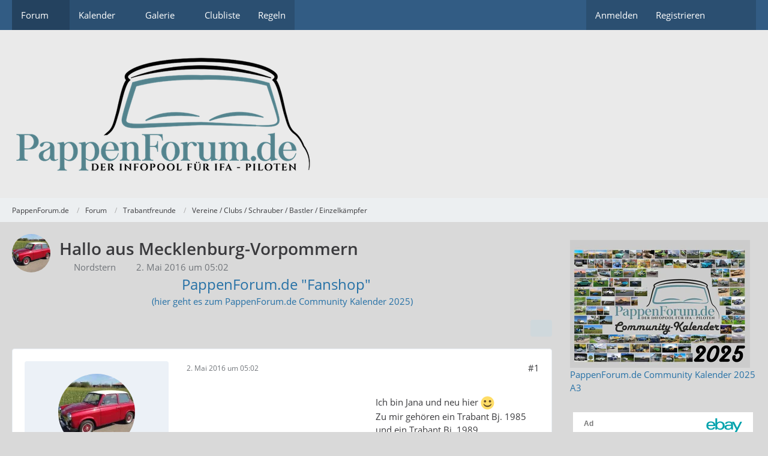

--- FILE ---
content_type: text/html; charset=UTF-8
request_url: https://pf31.pappenforum.de/thread/34840-hallo-aus-mecklenburg-vorpommern/?postID=451536
body_size: 16422
content:









<!DOCTYPE html>
<html
	dir="ltr"
	lang="de"
	data-color-scheme="system"
>

<head>
	<meta charset="utf-8">
		
	<title>Hallo aus Mecklenburg-Vorpommern - Vereine / Clubs / Schrauber / Bastler / Einzelkämpfer - PappenForum.de</title>
	
	<meta name="viewport" content="width=device-width, initial-scale=1">
<meta name="format-detection" content="telephone=no">
<meta property="og:site_name" content="PappenForum.de">
<meta property="og:title" content="Hallo aus Mecklenburg-Vorpommern - PappenForum.de">
<meta property="og:url" content="https://pf31.pappenforum.de/thread/34840-hallo-aus-mecklenburg-vorpommern/">
<meta property="og:type" content="article">
<meta property="og:description" content="Ich bin Jana und neu hier  :-) 
Zu mir gehören ein Trabant Bj. 1985 und ein Trabant Bj. 1989.
Letzterer wurde von Grund auf neu aufgebaut, da 7 Jahre Schrottplatz ihre Spuren hinterlassen haben.

Liebe Grüße">
<meta name="description" content="Ich bin Jana und neu hier  :-) 
Zu mir gehören ein Trabant Bj. 1985 und ein Trabant Bj. 1989.
Letzterer wurde von Grund auf neu aufgebaut, da 7 Jahre Schrottplatz ihre Spuren hinterlassen haben.

Liebe Grüße">

<!-- Stylesheets -->
<link rel="stylesheet" type="text/css" href="https://pf31.pappenforum.de/wcf/style/style-8.css?m=1767300860"><link rel="preload" href="https://pf31.pappenforum.de/wcf/font/families/Open%20Sans/OpenSans-Regular.woff2?v=1614334343" as="font" crossorigin>

<meta name="timezone" content="Europe/Berlin">


<script data-cfasync="false">
	var WCF_PATH = 'https://pf31.pappenforum.de/wcf/';
	var WSC_API_URL = 'https://pf31.pappenforum.de/wcf/';
	var WSC_RPC_API_URL = 'https://pf31.pappenforum.de/wcf/api/rpc/';
	
	var LANGUAGE_ID = 1;
	var LANGUAGE_USE_INFORMAL_VARIANT = true;
	var TIME_NOW = 1768702031;
	var LAST_UPDATE_TIME = 1767300857;
	var ENABLE_DEBUG_MODE = false;
	var ENABLE_PRODUCTION_DEBUG_MODE = true;
	var ENABLE_DEVELOPER_TOOLS = false;
	var PAGE_TITLE = 'PappenForum.de';
	
	var REACTION_TYPES = {"1":{"title":"Gef\u00e4llt mir","renderedIcon":"<img\n\tsrc=\"https:\/\/pf31.pappenforum.de\/wcf\/images\/reaction\/1-hoch.png\"\n\talt=\"Gef\u00e4llt mir\"\n\tclass=\"reactionType\"\n\tdata-reaction-type-id=\"1\"\n>","iconPath":"https:\/\/pf31.pappenforum.de\/wcf\/images\/reaction\/1-hoch.png","showOrder":1,"reactionTypeID":1,"isAssignable":1},"2":{"title":"Danke","renderedIcon":"<img\n\tsrc=\"https:\/\/pf31.pappenforum.de\/wcf\/images\/reaction\/thanks.svg\"\n\talt=\"Danke\"\n\tclass=\"reactionType\"\n\tdata-reaction-type-id=\"2\"\n>","iconPath":"https:\/\/pf31.pappenforum.de\/wcf\/images\/reaction\/thanks.svg","showOrder":2,"reactionTypeID":2,"isAssignable":1},"3":{"title":"Haha","renderedIcon":"<img\n\tsrc=\"https:\/\/pf31.pappenforum.de\/wcf\/images\/reaction\/haha.svg\"\n\talt=\"Haha\"\n\tclass=\"reactionType\"\n\tdata-reaction-type-id=\"3\"\n>","iconPath":"https:\/\/pf31.pappenforum.de\/wcf\/images\/reaction\/haha.svg","showOrder":3,"reactionTypeID":3,"isAssignable":1},"4":{"title":"Verwirrend","renderedIcon":"<img\n\tsrc=\"https:\/\/pf31.pappenforum.de\/wcf\/images\/reaction\/confused.svg\"\n\talt=\"Verwirrend\"\n\tclass=\"reactionType\"\n\tdata-reaction-type-id=\"4\"\n>","iconPath":"https:\/\/pf31.pappenforum.de\/wcf\/images\/reaction\/confused.svg","showOrder":4,"reactionTypeID":4,"isAssignable":1},"5":{"title":"Traurig","renderedIcon":"<img\n\tsrc=\"https:\/\/pf31.pappenforum.de\/wcf\/images\/reaction\/sad.svg\"\n\talt=\"Traurig\"\n\tclass=\"reactionType\"\n\tdata-reaction-type-id=\"5\"\n>","iconPath":"https:\/\/pf31.pappenforum.de\/wcf\/images\/reaction\/sad.svg","showOrder":5,"reactionTypeID":5,"isAssignable":1},"6":{"title":"Gef\u00e4llt mir nicht","renderedIcon":"<img\n\tsrc=\"https:\/\/pf31.pappenforum.de\/wcf\/images\/reaction\/thumbsDown.svg\"\n\talt=\"Gef\u00e4llt mir nicht\"\n\tclass=\"reactionType\"\n\tdata-reaction-type-id=\"6\"\n>","iconPath":"https:\/\/pf31.pappenforum.de\/wcf\/images\/reaction\/thumbsDown.svg","showOrder":6,"reactionTypeID":6,"isAssignable":0}};
	
	
		{
		const colorScheme = matchMedia("(prefers-color-scheme: dark)").matches ? "dark" : "light";
		document.documentElement.dataset.colorScheme = colorScheme;
	}
	</script>

<script data-cfasync="false" src="https://pf31.pappenforum.de/wcf/js/WoltLabSuite/WebComponent.min.js?v=1767300857"></script>
<script data-cfasync="false" src="https://pf31.pappenforum.de/wcf/js/preload/de.preload.js?v=1767300857"></script>

<script data-cfasync="false" src="https://pf31.pappenforum.de/wcf/js/WoltLabSuite.Core.min.js?v=1767300857"></script>
<script data-cfasync="false">
requirejs.config({
	baseUrl: 'https://pf31.pappenforum.de/wcf/js',
	urlArgs: 't=1767300857'
	
});

window.addEventListener('pageshow', function(event) {
	if (event.persisted) {
		window.location.reload();
	}
});

</script>











<script data-cfasync="false" src="https://pf31.pappenforum.de/wcf/js/WoltLabSuite.Calendar.min.js?v=1767300857"></script>

<script data-cfasync="false" src="https://pf31.pappenforum.de/wcf/js/WoltLabSuite.Forum.min.js?v=1767300857"></script>

<script data-cfasync="false" src="https://pf31.pappenforum.de/wcf/js/WoltLabSuite.Gallery.min.js?v=1767300857"></script>


<noscript>
	<style>
		.jsOnly {
			display: none !important;
		}
		
		.noJsOnly {
			display: block !important;
		}
	</style>
</noscript>



	
	
	<script type="application/ld+json">
{
"@context": "http://schema.org",
"@type": "WebSite",
"url": "https:\/\/pf31.pappenforum.de\/wcf\/",
"potentialAction": {
"@type": "SearchAction",
"target": "https:\/\/pf31.pappenforum.de\/wcf\/search\/?q={search_term_string}",
"query-input": "required name=search_term_string"
}
}
</script>
<link rel="apple-touch-icon" sizes="180x180" href="https://pf31.pappenforum.de/wcf/images/favicon/default.apple-touch-icon.png">
<link rel="manifest" href="https://pf31.pappenforum.de/wcf/images/style-8/manifest-1.json">
<link rel="icon" type="image/png" sizes="48x48" href="https://pf31.pappenforum.de/wcf/images/favicon/default.favicon-48x48.png">
<meta name="msapplication-config" content="https://pf31.pappenforum.de/wcf/images/favicon/default.browserconfig.xml">
<meta name="theme-color" content="#eaeaea">
<script>
	{
		document.querySelector('meta[name="theme-color"]').content = window.getComputedStyle(document.documentElement).getPropertyValue("--wcfPageThemeColor");
	}
</script>

<script async src="https://epnt.ebay.com/static/epn-smart-tools.js"></script>	
			<link rel="canonical" href="https://pf31.pappenforum.de/thread/34840-hallo-aus-mecklenburg-vorpommern/">
		
						<link rel="next" href="https://pf31.pappenforum.de/thread/34840-hallo-aus-mecklenburg-vorpommern/?pageNo=2">
		
		</head>

<body id="tpl_wbb_thread"
	itemscope itemtype="http://schema.org/WebPage" itemid="https://pf31.pappenforum.de/thread/34840-hallo-aus-mecklenburg-vorpommern/"	data-template="thread" data-application="wbb" data-page-id="70" data-page-identifier="com.woltlab.wbb.Thread"	data-board-id="14" data-thread-id="34840"	class="">

<span id="top"></span>

<div id="pageContainer" class="pageContainer">
	
	
	<div id="pageHeaderContainer" class="pageHeaderContainer">
	<header id="pageHeader" class="pageHeader">
		<div id="pageHeaderPanel" class="pageHeaderPanel">
			<div class="layoutBoundary">
				<div class="box mainMenu" data-box-identifier="com.woltlab.wcf.MainMenu">
			
		
	<div class="boxContent">
		<nav aria-label="Hauptmenü">
	<ol class="boxMenu">
		
		
					<li class="active boxMenuHasChildren" data-identifier="com.woltlab.wbb.BoardList">
				<a href="https://pf31.pappenforum.de/" class="boxMenuLink" aria-current="page">
					<span class="boxMenuLinkTitle">Forum</span>
																<fa-icon size="16" name="caret-down" solid></fa-icon>
									</a>
				
				<ol class="boxMenuDepth1">				
									<li class="" data-identifier="com.woltlab.wbb.UnresolvedThreadList">
				<a href="https://pf31.pappenforum.de/unresolved-thread-list/" class="boxMenuLink">
					<span class="boxMenuLinkTitle">Unerledigte Themen</span>
														</a>
				
				</li>				
									<li class="" data-identifier="com.woltlab.wcf.Dashboard">
				<a href="https://pf31.pappenforum.de/wcf/" class="boxMenuLink">
					<span class="boxMenuLinkTitle">Dashboard</span>
														</a>
				
				</li>				
									</ol></li>									<li class=" boxMenuHasChildren" data-identifier="com.woltlab.calendar.Calendar">
				<a href="https://pf31.pappenforum.de/calendar/" class="boxMenuLink">
					<span class="boxMenuLinkTitle">Kalender</span>
																<fa-icon size="16" name="caret-down" solid></fa-icon>
									</a>
				
				<ol class="boxMenuDepth1">				
									<li class="" data-identifier="com.woltlab.calendar.UpcomingEventList">
				<a href="https://pf31.pappenforum.de/calendar/upcoming-event-list/" class="boxMenuLink">
					<span class="boxMenuLinkTitle">Termine</span>
														</a>
				
				</li>				
									</ol></li>									<li class=" boxMenuHasChildren" data-identifier="com.woltlab.gallery.Gallery">
				<a href="https://pf31.pappenforum.de/gallery/" class="boxMenuLink">
					<span class="boxMenuLinkTitle">Galerie</span>
																<fa-icon size="16" name="caret-down" solid></fa-icon>
									</a>
				
				<ol class="boxMenuDepth1">				
									<li class="" data-identifier="com.woltlab.gallery.AlbumList">
				<a href="https://pf31.pappenforum.de/gallery/album-list/" class="boxMenuLink">
					<span class="boxMenuLinkTitle">Alben</span>
														</a>
				
				</li>				
									</ol></li>									<li class="" data-identifier="com.woltlab.wcf.generic38">
				<a href="http://trabiigunterfr.bplaced.net/clubliste/index.htm" target="_blank" rel="nofollow noopener" class="boxMenuLink">
					<span class="boxMenuLinkTitle">Clubliste</span>
														</a>
				
				</li>				
									<li class="" data-identifier="com.woltlab.wcf.generic39">
				<a href="https://pf31.pappenforum.de/wcf/disclaimer/" class="boxMenuLink">
					<span class="boxMenuLinkTitle">Regeln</span>
														</a>
				
				</li>				
																	
		
	</ol>
</nav>	</div>
</div><button type="button" class="pageHeaderMenuMobile" aria-expanded="false" aria-label="Menü">
	<span class="pageHeaderMenuMobileInactive">
		<fa-icon size="32" name="bars"></fa-icon>
	</span>
	<span class="pageHeaderMenuMobileActive">
		<fa-icon size="32" name="xmark"></fa-icon>
	</span>
</button>
				
				<nav id="topMenu" class="userPanel">
	<ul class="userPanelItems">
								<li id="userLogin">
				<a
					class="loginLink"
					href="https://pf31.pappenforum.de/wcf/login/?url=https%3A%2F%2Fpf31.pappenforum.de%2Fthread%2F34840-hallo-aus-mecklenburg-vorpommern%2F%3FpostID%3D451536"
					rel="nofollow"
				>Anmelden</a>
			</li>
							<li id="userRegistration">
					<a
						class="registrationLink"
						href="https://pf31.pappenforum.de/wcf/register/"
						rel="nofollow"
					>Registrieren</a>
				</li>
							
								
							
		<!-- page search -->
		<li>
			<a href="https://pf31.pappenforum.de/wcf/search/" id="userPanelSearchButton" class="jsTooltip" title="Suche"><fa-icon size="32" name="magnifying-glass"></fa-icon> <span>Suche</span></a>
		</li>
	</ul>
</nav>
	<a
		href="https://pf31.pappenforum.de/wcf/login/?url=https%3A%2F%2Fpf31.pappenforum.de%2Fthread%2F34840-hallo-aus-mecklenburg-vorpommern%2F%3FpostID%3D451536"
		class="userPanelLoginLink jsTooltip"
		title="Anmelden"
		rel="nofollow"
	>
		<fa-icon size="32" name="arrow-right-to-bracket"></fa-icon>
	</a>
			</div>
		</div>
		
		<div id="pageHeaderFacade" class="pageHeaderFacade">
			<div class="layoutBoundary">
				<div id="pageHeaderLogo" class="pageHeaderLogo">
		
	<a href="https://pf31.pappenforum.de/" aria-label="PappenForum.de">
		<img src="https://pf31.pappenforum.de/wcf/images/style-8/pageLogo.png" alt="" class="pageHeaderLogoLarge" height="200" width="502" loading="eager">
		<img src="https://pf31.pappenforum.de/wcf/images/style-8/pageLogoMobile.png" alt="" class="pageHeaderLogoSmall" height="200" width="502" loading="eager">
		
		
	</a>
</div>
				
					

					
		
						
	
<button type="button" id="pageHeaderSearchMobile" class="pageHeaderSearchMobile" aria-expanded="false" aria-label="Suche">
	<fa-icon size="32" name="magnifying-glass"></fa-icon>
</button>

<div id="pageHeaderSearch" class="pageHeaderSearch">
	<form method="post" action="https://pf31.pappenforum.de/wcf/search/">
		<div id="pageHeaderSearchInputContainer" class="pageHeaderSearchInputContainer">
			<div class="pageHeaderSearchType dropdown">
				<a href="#" class="button dropdownToggle" id="pageHeaderSearchTypeSelect">
					<span class="pageHeaderSearchTypeLabel">Dieses Thema</span>
					<fa-icon size="16" name="caret-down" solid></fa-icon>
				</a>
				<ul class="dropdownMenu">
					<li><a href="#" data-extended-link="https://pf31.pappenforum.de/wcf/search/?extended=1" data-object-type="everywhere">Alles</a></li>
					<li class="dropdownDivider"></li>
					
											<li><a href="#" data-extended-link="https://pf31.pappenforum.de/wcf/search/?extended=1&amp;type=com.woltlab.wbb.post" data-object-type="com.woltlab.wbb.post" data-parameters='{ "threadID": 34840 }'>Dieses Thema</a></li>		<li><a href="#" data-extended-link="https://pf31.pappenforum.de/wcf/search/?extended=1&amp;type=com.woltlab.wbb.post" data-object-type="com.woltlab.wbb.post" data-parameters='{ "boardID": 14 }'>Dieses Forum</a></li>
						
						<li class="dropdownDivider"></li>
					
					
																													<li><a href="#" data-extended-link="https://pf31.pappenforum.de/wcf/search/?type=com.woltlab.wbb.post&amp;extended=1" data-object-type="com.woltlab.wbb.post">Forum</a></li>
																								<li><a href="#" data-extended-link="https://pf31.pappenforum.de/wcf/search/?type=com.woltlab.gallery.image&amp;extended=1" data-object-type="com.woltlab.gallery.image">Galerie</a></li>
																								<li><a href="#" data-extended-link="https://pf31.pappenforum.de/wcf/search/?type=com.woltlab.calendar.event&amp;extended=1" data-object-type="com.woltlab.calendar.event">Termine</a></li>
																								<li><a href="#" data-extended-link="https://pf31.pappenforum.de/wcf/search/?type=com.woltlab.wcf.article&amp;extended=1" data-object-type="com.woltlab.wcf.article">Artikel</a></li>
																								<li><a href="#" data-extended-link="https://pf31.pappenforum.de/wcf/search/?type=com.woltlab.wcf.page&amp;extended=1" data-object-type="com.woltlab.wcf.page">Seiten</a></li>
																
					<li class="dropdownDivider"></li>
					<li><a class="pageHeaderSearchExtendedLink" href="https://pf31.pappenforum.de/wcf/search/?extended=1">Erweiterte Suche</a></li>
				</ul>
			</div>
			
			<input type="search" name="q" id="pageHeaderSearchInput" class="pageHeaderSearchInput" placeholder="Suchbegriff eingeben" autocomplete="off" value="">
			
			<button type="submit" class="pageHeaderSearchInputButton button" title="Suche">
				<fa-icon size="16" name="magnifying-glass"></fa-icon>
			</button>
			
			<div id="pageHeaderSearchParameters"></div>
			
						<input type="hidden" name="findThreads" value="1">
				</div>
	</form>
</div>

	
			</div>
		</div>
	</header>
	
	
</div>
	
	
	
	
	
	<div class="pageNavigation">
	<div class="layoutBoundary">
			<nav class="breadcrumbs" aria-label="Verlaufsnavigation">
		<ol class="breadcrumbs__list" itemprop="breadcrumb" itemscope itemtype="http://schema.org/BreadcrumbList">
			<li class="breadcrumbs__item" title="PappenForum.de" itemprop="itemListElement" itemscope itemtype="http://schema.org/ListItem">
							<a class="breadcrumbs__link" href="https://pf31.pappenforum.de/wcf/" itemprop="item">
																<span class="breadcrumbs__title" itemprop="name">PappenForum.de</span>
							</a>
															<meta itemprop="position" content="1">
																					</li>
														
											<li class="breadcrumbs__item" title="Forum" itemprop="itemListElement" itemscope itemtype="http://schema.org/ListItem">
							<a class="breadcrumbs__link" href="https://pf31.pappenforum.de/" itemprop="item">
																<span class="breadcrumbs__title" itemprop="name">Forum</span>
							</a>
															<meta itemprop="position" content="2">
																					</li>
														
											<li class="breadcrumbs__item" title="Trabantfreunde" itemprop="itemListElement" itemscope itemtype="http://schema.org/ListItem">
							<a class="breadcrumbs__link" href="https://pf31.pappenforum.de/board/6-trabantfreunde/" itemprop="item">
																<span class="breadcrumbs__title" itemprop="name">Trabantfreunde</span>
							</a>
															<meta itemprop="position" content="3">
																					</li>
														
											<li class="breadcrumbs__item" title="Vereine / Clubs / Schrauber / Bastler / Einzelkämpfer" itemprop="itemListElement" itemscope itemtype="http://schema.org/ListItem">
							<a class="breadcrumbs__link" href="https://pf31.pappenforum.de/board/14-vereine-clubs-schrauber-bastler-einzelk%C3%A4mpfer/" itemprop="item">
																	<span class="breadcrumbs__parent_indicator">
										<fa-icon size="16" name="arrow-left-long"></fa-icon>
									</span>
																<span class="breadcrumbs__title" itemprop="name">Vereine / Clubs / Schrauber / Bastler / Einzelkämpfer</span>
							</a>
															<meta itemprop="position" content="4">
																					</li>
		</ol>
	</nav>
	</div>
</div>
	
	
	
	<section id="main" class="main" role="main" 	itemprop="mainEntity" itemscope itemtype="http://schema.org/DiscussionForumPosting"
	itemid="https://pf31.pappenforum.de/thread/34840-hallo-aus-mecklenburg-vorpommern/#post451519"
>
		<div class="layoutBoundary">
			

						
			<div id="content" class="content content--sidebar-right">
								
																<header class="contentHeader messageGroupContentHeader wbbThread" data-thread-id="34840" data-is-closed="0" data-is-deleted="0" data-is-disabled="0" data-is-sticky="0" data-is-announcement="0" data-is-link="0">
		<div class="contentHeaderIcon">
			<img src="https://pf31.pappenforum.de/wcf/images/avatars/bb/2640-bb0a6077c7175f3b4c263ff8a475b14bef1446f9.webp" width="64" height="64" alt="" class="userAvatarImage" loading="lazy">
															
		</div>

		<div class="contentHeaderTitle">
			<h1 class="contentTitle" itemprop="name headline">Hallo aus Mecklenburg-Vorpommern</h1>
			<ul class="inlineList contentHeaderMetaData">
				

				

									<li>
						<fa-icon size="16" name="user"></fa-icon>
						<a href="https://pf31.pappenforum.de/wcf/user/9311-nordstern/" data-object-id="9311" class="userLink">Nordstern</a>					</li>
				
				<li>
					<fa-icon size="16" name="clock"></fa-icon>
					<a href="https://pf31.pappenforum.de/thread/34840-hallo-aus-mecklenburg-vorpommern/"><woltlab-core-date-time date="2016-05-02T03:02:34+00:00">2. Mai 2016 um 05:02</woltlab-core-date-time></a>
				</li>

				
				
				
			</ul>

			<meta itemprop="url" content="https://pf31.pappenforum.de/thread/34840-hallo-aus-mecklenburg-vorpommern/">
			<meta itemprop="commentCount" content="47">
					</div>

		
	</header>
													
				
	<div class="userNotice">
			
		
		
					
			<woltlab-core-notice type="error" class="notice noticeDismissible active">
													<button type="button" class="jsDismissNoticeButton jsTooltip" data-object-id="5" title="Hinweis dauerhaft ausblenden">
								<fa-icon size="16" name="xmark"></fa-icon>
							</button>
												
						<center><a href="http://pappenforum.ifa-fanshop.de" target="_blank">
<font size="5">PappenForum.de "Fanshop"</font><br>(hier geht es zum PappenForum.de Community Kalender 2025)</a>
</center>					</woltlab-core-notice>
		
		
	
	
	
	</div>
				
				
				
				
				




	<div class="contentInteraction">
					<div class="contentInteractionPagination paginationTop">
				<woltlab-core-pagination page="1" count="3" url="https://pf31.pappenforum.de/thread/34840-hallo-aus-mecklenburg-vorpommern/"></woltlab-core-pagination>			</div>
		
					<div class="contentInteractionButtonContainer">
				
									 <div class="contentInteractionShareButton">
						<button type="button" class="button small wsShareButton jsTooltip" title="Teilen" data-link="https://pf31.pappenforum.de/thread/34840-hallo-aus-mecklenburg-vorpommern/" data-link-title="Hallo aus Mecklenburg-Vorpommern" data-bbcode="[thread]34840[/thread]">
		<fa-icon size="16" name="share-nodes"></fa-icon>
	</button>					</div>
				
							</div>
			</div>


	<div class="section">
		<ul
			class="wbbThreadPostList messageList jsClipboardContainer"
			data-is-last-page="false"
			data-last-post-time="1488205717"
			data-page-no="1"
			data-type="com.woltlab.wbb.post"
		>
							
	


			
		
		
	
	
			<li
			id="post451519"
			class="
				anchorFixedHeader
				messageGroupStarter											"
		>
			<article class="wbbPost message messageSidebarOrientationLeft jsClipboardObject jsMessage userOnlineGroupMarking3"
				data-post-id="451519" data-can-edit="0" data-can-edit-inline="0"
				data-is-closed="0" data-is-deleted="0" data-is-disabled="0"
								data-object-id="451519" data-object-type="com.woltlab.wbb.likeablePost" data-user-id="9311"											>
				<meta itemprop="datePublished" content="2016-05-02T05:02:34+02:00">
													 
	
<aside role="presentation" class="messageSidebar member" itemprop="author" itemscope itemtype="http://schema.org/Person">
	<div class="messageAuthor">
		
		
								
							<div class="userAvatar">
					<a href="https://pf31.pappenforum.de/wcf/user/9311-nordstern/" aria-hidden="true" tabindex="-1"><img src="https://pf31.pappenforum.de/wcf/images/avatars/bb/2640-bb0a6077c7175f3b4c263ff8a475b14bef1446f9.webp" width="128" height="128" alt="" class="userAvatarImage" loading="lazy"></a>					
									</div>
						
			<div class="messageAuthorContainer">
				<a href="https://pf31.pappenforum.de/wcf/user/9311-nordstern/" class="username userLink" data-object-id="9311" itemprop="url">
					<span itemprop="name">Nordstern</span>
				</a>
														
					
							</div>
			
												<div class="userTitle">
						<span class="badge userTitleBadge orange">Zündkerzen-Jongleur</span>
					</div>
				
				
							
						</div>
	
			
		
									<div class="userCredits">
					<dl class="plain dataList">
						<dt><a href="https://pf31.pappenforum.de/user-post-list/9311-nordstern/" title="Beiträge von Nordstern" class="jsTooltip">Beiträge</a></dt>
	<dd>66</dd>

							
																																																															<dt>Geschlecht</dt>
											<dd>Weiblich</dd>
																																																																			<dt>Wohnort</dt>
											<dd>Ribnitz- Damgarten </dd>
																																																																																				<dt>Meine Fahrzeuge</dt>
											<dd>Trabant 601 Bj. 1985, Trabant 601 Bj.1989</dd>
																																																																			<dt>Bundesland</dt>
											<dd>Mecklenburg-Vorpommern </dd>
					</dl>
				</div>
			
				
		
	</aside>
				
				<div class="messageContent">
					<header class="messageHeader">
						<div class="messageHeaderBox">
							<ul class="messageHeaderMetaData">
								<li><a href="https://pf31.pappenforum.de/thread/34840-hallo-aus-mecklenburg-vorpommern/?postID=451519#post451519" rel="nofollow" class="permalink messagePublicationTime"><woltlab-core-date-time date="2016-05-02T03:02:34+00:00">2. Mai 2016 um 05:02</woltlab-core-date-time></a></li>
								
								
							</ul>
							
							<ul class="messageStatus">
																																																
								
							</ul>
						</div>
						
						<ul class="messageQuickOptions">
															
														
															<li>
									<a href="https://pf31.pappenforum.de/thread/34840-hallo-aus-mecklenburg-vorpommern/?postID=451519#post451519" rel="nofollow" class="jsTooltip wsShareButton" title="Teilen" data-link-title="Hallo aus Mecklenburg-Vorpommern">#1</a>
								</li>
														
														
							
						</ul>
						
						
					</header>
					
					<div class="messageBody">
												
												
						
						
						<div class="messageText" itemprop="text">
															<div class="wcfAdLocation wbbAdLocationIn1stPost"><div><script async src="https://pagead2.googlesyndication.com/pagead/js/adsbygoogle.js"></script>
<!-- PappenForum - breite Ansicht in Themen -->
<ins class="adsbygoogle"
     style="display:block"
     data-ad-client="ca-pub-6185720593100200"
     data-ad-slot="1261297172"
     data-ad-format="auto"
     data-full-width-responsive="true"></ins>
<script>
     (adsbygoogle = window.adsbygoogle || []).push({});
</script></div></div>														
							<p>Ich bin Jana und neu hier <img src="https://pf31.pappenforum.de/wcf/images/smilies/emojione/263a.png" alt=":)" title="smile" class="smiley" srcset="https://pf31.pappenforum.de/wcf/images/smilies/emojione/263a@2x.png 2x" height="23" width="23" loading="eager" translate="no"><br>Zu mir gehören ein Trabant Bj. 1985 und ein Trabant Bj. 1989.<br>Letzterer wurde von Grund auf neu aufgebaut, da 7 Jahre Schrottplatz ihre Spuren hinterlassen haben.</p><p>Liebe Grüße</p>						</div>
						
						
					</div>
					
					<footer class="messageFooter">
												
												
						
						
						<div class="messageFooterNotes">
														
														
														
														
							
						</div>
						
						<div class="messageFooterGroup">
							
																				
	<woltlab-core-reaction-summary
		data="[[1,1]]"
		object-type="com.woltlab.wbb.likeablePost"
		object-id="451519"
		selected-reaction="0"
	></woltlab-core-reaction-summary>
							
							<ul class="messageFooterButtonsExtra buttonList smallButtons jsMobileNavigationExtra">
																																								
							</ul>
							
							<ul class="messageFooterButtons buttonList smallButtons jsMobileNavigation">
																<li class="jsQuoteMessage" data-object-id="451519" data-is-quoted="0"><a href="#" title="Zitieren" class="button jsTooltip"><fa-icon size="16" name="quote-left"></fa-icon> <span class="invisible">Zitieren</span></a></li>																								
							</ul>
						</div>

						
					</footer>
				</div>
			</article>
		</li>
		
	
	
										<li>
					<div class="wcfAdLocation wbbAdLocationPostList wbbAdLocationAfter1stPost"><div><ins class="epn-placement" data-config-id="001fbb10cf585f19e683b063"></ins></div></div>
				</li>
			
				
		
							
		
		
	
	
			<li
			id="post451521"
			class="
				anchorFixedHeader
															"
		>
			<article class="wbbPost message messageSidebarOrientationLeft jsClipboardObject jsMessage"
				data-post-id="451521" data-can-edit="0" data-can-edit-inline="0"
				data-is-closed="0" data-is-deleted="0" data-is-disabled="0"
								data-object-id="451521" data-object-type="com.woltlab.wbb.likeablePost" data-user-id=""													itemprop="comment"
					itemscope itemtype="http://schema.org/Comment"
					itemid="https://pf31.pappenforum.de/thread/34840-hallo-aus-mecklenburg-vorpommern/?postID=451521#post451521"
							>
				<meta itemprop="datePublished" content="2016-05-02T05:52:17+02:00">
													<meta itemprop="url" content="https://pf31.pappenforum.de/thread/34840-hallo-aus-mecklenburg-vorpommern/?postID=451521#post451521">
								
<aside role="presentation" class="messageSidebar guest" itemprop="author" itemscope itemtype="http://schema.org/Person">
	<div class="messageAuthor">
		
		
					<div class="userAvatar">
				<span><img src="[data-uri]" width="128" height="128" alt="" class="userAvatarImage"></span>
			</div>
			
			<div class="messageAuthorContainer">
									<span class="username" itemprop="name">Hegautrabi</span>
								
				
			</div>
			
			<div class="userTitle">
				<span class="badge">Gast</span>
			</div>
			</div>
	
			
		
				
		
	</aside>
				
				<div class="messageContent">
					<header class="messageHeader">
						<div class="messageHeaderBox">
							<ul class="messageHeaderMetaData">
								<li><a href="https://pf31.pappenforum.de/thread/34840-hallo-aus-mecklenburg-vorpommern/?postID=451521#post451521" rel="nofollow" class="permalink messagePublicationTime"><woltlab-core-date-time date="2016-05-02T03:52:17+00:00">2. Mai 2016 um 05:52</woltlab-core-date-time></a></li>
								
								
							</ul>
							
							<ul class="messageStatus">
																																																
								
							</ul>
						</div>
						
						<ul class="messageQuickOptions">
															
														
															<li>
									<a href="https://pf31.pappenforum.de/thread/34840-hallo-aus-mecklenburg-vorpommern/?postID=451521#post451521" rel="nofollow" class="jsTooltip wsShareButton" title="Teilen" data-link-title="Hallo aus Mecklenburg-Vorpommern">#2</a>
								</li>
														
														
							
						</ul>
						
						
					</header>
					
					<div class="messageBody">
												
												
						
						
						<div class="messageText" itemprop="text">
														
							<p>Willkommen und viel Spaß hier!  <img src="https://pf31.pappenforum.de/wcf/images/smilies/emojione/263a.png" alt=":)" title="smile" class="smiley" srcset="https://pf31.pappenforum.de/wcf/images/smilies/emojione/263a@2x.png 2x" height="23" width="23" loading="eager" translate="no"></p>						</div>
						
						
					</div>
					
					<footer class="messageFooter">
												
												
						
						
						<div class="messageFooterNotes">
														
														
														
														
							
						</div>
						
						<div class="messageFooterGroup">
							
																				
	<woltlab-core-reaction-summary
		data="[[1,1]]"
		object-type="com.woltlab.wbb.likeablePost"
		object-id="451521"
		selected-reaction="0"
	></woltlab-core-reaction-summary>
							
							<ul class="messageFooterButtonsExtra buttonList smallButtons jsMobileNavigationExtra">
																																								
							</ul>
							
							<ul class="messageFooterButtons buttonList smallButtons jsMobileNavigation">
																<li class="jsQuoteMessage" data-object-id="451521" data-is-quoted="0"><a href="#" title="Zitieren" class="button jsTooltip"><fa-icon size="16" name="quote-left"></fa-icon> <span class="invisible">Zitieren</span></a></li>																								
							</ul>
						</div>

						
					</footer>
				</div>
			</article>
		</li>
		
	
	
										
						
						
						
							
		
							
		
		
	
	
			<li
			id="post451531"
			class="
				anchorFixedHeader
															"
		>
			<article class="wbbPost message messageSidebarOrientationLeft jsClipboardObject jsMessage userOnlineGroupMarking3"
				data-post-id="451531" data-can-edit="0" data-can-edit-inline="0"
				data-is-closed="0" data-is-deleted="0" data-is-disabled="0"
								data-object-id="451531" data-object-type="com.woltlab.wbb.likeablePost" data-user-id="126"													itemprop="comment"
					itemscope itemtype="http://schema.org/Comment"
					itemid="https://pf31.pappenforum.de/thread/34840-hallo-aus-mecklenburg-vorpommern/?postID=451531#post451531"
							>
				<meta itemprop="datePublished" content="2016-05-02T10:23:52+02:00">
													<meta itemprop="url" content="https://pf31.pappenforum.de/thread/34840-hallo-aus-mecklenburg-vorpommern/?postID=451531#post451531">
								
<aside role="presentation" class="messageSidebar member" itemprop="author" itemscope itemtype="http://schema.org/Person">
	<div class="messageAuthor">
		
		
								
							<div class="userAvatar">
					<a href="https://pf31.pappenforum.de/wcf/user/126-mossi/" aria-hidden="true" tabindex="-1"><img src="https://pf31.pappenforum.de/wcf/images/avatars/35/525-356be4d6c454cfe0ce1126e6b3b2a38c7a851ca9.webp" width="128" height="128" alt="" class="userAvatarImage" loading="lazy"></a>					
									</div>
						
			<div class="messageAuthorContainer">
				<a href="https://pf31.pappenforum.de/wcf/user/126-mossi/" class="username userLink" data-object-id="126" itemprop="url">
					<span itemprop="name">Mossi</span>
				</a>
														
					
							</div>
			
												<div class="userTitle">
						<span class="badge userTitleBadge none">Anhängerbeauftragter</span>
					</div>
				
				
							
						</div>
	
			
		
									<div class="userCredits">
					<dl class="plain dataList">
						<dt><a href="https://pf31.pappenforum.de/user-post-list/126-mossi/" title="Beiträge von Mossi" class="jsTooltip">Beiträge</a></dt>
	<dd>11.403</dd>

							
																																																															<dt>Geschlecht</dt>
											<dd>Männlich</dd>
																																																																			<dt>Wohnort</dt>
											<dd>Kreis Rostock Land</dd>
																																																																			<dt>Trabi - Club</dt>
											<dd>IFA Kollektiv ROS</dd>
																																																																			<dt>Meine Fahrzeuge</dt>
											<dd>soviel 2T-Gerümpel.... und dann noch die ganzen Anhänger.... schlimmschlimmschlimm</dd>
																																																																			<dt>Bundesland</dt>
											<dd>M-V</dd>
					</dl>
				</div>
			
				
		
	</aside>
				
				<div class="messageContent">
					<header class="messageHeader">
						<div class="messageHeaderBox">
							<ul class="messageHeaderMetaData">
								<li><a href="https://pf31.pappenforum.de/thread/34840-hallo-aus-mecklenburg-vorpommern/?postID=451531#post451531" rel="nofollow" class="permalink messagePublicationTime"><woltlab-core-date-time date="2016-05-02T08:23:52+00:00">2. Mai 2016 um 10:23</woltlab-core-date-time></a></li>
								
								
							</ul>
							
							<ul class="messageStatus">
																																																
								
							</ul>
						</div>
						
						<ul class="messageQuickOptions">
															
														
															<li>
									<a href="https://pf31.pappenforum.de/thread/34840-hallo-aus-mecklenburg-vorpommern/?postID=451531#post451531" rel="nofollow" class="jsTooltip wsShareButton" title="Teilen" data-link-title="Hallo aus Mecklenburg-Vorpommern">#3</a>
								</li>
														
														
							
						</ul>
						
						
					</header>
					
					<div class="messageBody">
												
												
						
						
						<div class="messageText" itemprop="text">
														
							<p>Mecklenburgische oder Vorpommersche Seite der Recknitz?</p>						</div>
						
						
					</div>
					
					<footer class="messageFooter">
												
													<div class="messageSignature">
								<div><p>Wozu Ventile? 0,6 EDS Hemi</p><p>Seine Freunde nennen ihn Mossi, die Anderen sprechen nur vom "dicken Typ mit der Zigarre".</p><p><a href="https://pf31.pappenforum.de/www.trabant-original.de">https://pf31.pappenforum.de/www.trabant-original.de</a></p></div>
							</div>
												
						
						
						<div class="messageFooterNotes">
														
														
														
														
							
						</div>
						
						<div class="messageFooterGroup">
							
																				
	<woltlab-core-reaction-summary
		data="[[1,1]]"
		object-type="com.woltlab.wbb.likeablePost"
		object-id="451531"
		selected-reaction="0"
	></woltlab-core-reaction-summary>
							
							<ul class="messageFooterButtonsExtra buttonList smallButtons jsMobileNavigationExtra">
																																								
							</ul>
							
							<ul class="messageFooterButtons buttonList smallButtons jsMobileNavigation">
																<li class="jsQuoteMessage" data-object-id="451531" data-is-quoted="0"><a href="#" title="Zitieren" class="button jsTooltip"><fa-icon size="16" name="quote-left"></fa-icon> <span class="invisible">Zitieren</span></a></li>																								
							</ul>
						</div>

						
					</footer>
				</div>
			</article>
		</li>
		
	
	
									
							
						
						
							
		
							
		
		
	
	
			<li
			id="post451534"
			class="
				anchorFixedHeader
															"
		>
			<article class="wbbPost message messageSidebarOrientationLeft jsClipboardObject jsMessage"
				data-post-id="451534" data-can-edit="0" data-can-edit-inline="0"
				data-is-closed="0" data-is-deleted="0" data-is-disabled="0"
								data-object-id="451534" data-object-type="com.woltlab.wbb.likeablePost" data-user-id=""													itemprop="comment"
					itemscope itemtype="http://schema.org/Comment"
					itemid="https://pf31.pappenforum.de/thread/34840-hallo-aus-mecklenburg-vorpommern/?postID=451534#post451534"
							>
				<meta itemprop="datePublished" content="2016-05-02T11:22:37+02:00">
													<meta itemprop="url" content="https://pf31.pappenforum.de/thread/34840-hallo-aus-mecklenburg-vorpommern/?postID=451534#post451534">
								
<aside role="presentation" class="messageSidebar guest" itemprop="author" itemscope itemtype="http://schema.org/Person">
	<div class="messageAuthor">
		
		
					<div class="userAvatar">
				<span><img src="[data-uri]" width="128" height="128" alt="" class="userAvatarImage"></span>
			</div>
			
			<div class="messageAuthorContainer">
									<span class="username" itemprop="name">Micha88</span>
								
				
			</div>
			
			<div class="userTitle">
				<span class="badge">Gast</span>
			</div>
			</div>
	
			
		
				
		
	</aside>
				
				<div class="messageContent">
					<header class="messageHeader">
						<div class="messageHeaderBox">
							<ul class="messageHeaderMetaData">
								<li><a href="https://pf31.pappenforum.de/thread/34840-hallo-aus-mecklenburg-vorpommern/?postID=451534#post451534" rel="nofollow" class="permalink messagePublicationTime"><woltlab-core-date-time date="2016-05-02T09:22:37+00:00">2. Mai 2016 um 11:22</woltlab-core-date-time></a></li>
								
								
							</ul>
							
							<ul class="messageStatus">
																																																
								
							</ul>
						</div>
						
						<ul class="messageQuickOptions">
															
														
															<li>
									<a href="https://pf31.pappenforum.de/thread/34840-hallo-aus-mecklenburg-vorpommern/?postID=451534#post451534" rel="nofollow" class="jsTooltip wsShareButton" title="Teilen" data-link-title="Hallo aus Mecklenburg-Vorpommern">#4</a>
								</li>
														
														
							
						</ul>
						
						
					</header>
					
					<div class="messageBody">
												
												
						
						
						<div class="messageText" itemprop="text">
														
							<p>Moin moin,</p><p><br></p><p>Ich hoffe doch eine Mecklenburgerin <img src="https://pf31.pappenforum.de/wcf/images/smilies/emojione/1f61b.png" alt=":P" title="tongue" class="smiley" srcset="https://pf31.pappenforum.de/wcf/images/smilies/emojione/1f61b@2x.png 2x" height="23" width="23" loading="eager" translate="no"></p>						</div>
						
						
					</div>
					
					<footer class="messageFooter">
												
												
						
						
						<div class="messageFooterNotes">
														
														
														
														
							
						</div>
						
						<div class="messageFooterGroup">
							
																	
	<woltlab-core-reaction-summary
		data="[]"
		object-type="com.woltlab.wbb.likeablePost"
		object-id="451534"
		selected-reaction="0"
	></woltlab-core-reaction-summary>
							
							<ul class="messageFooterButtonsExtra buttonList smallButtons jsMobileNavigationExtra">
																																								
							</ul>
							
							<ul class="messageFooterButtons buttonList smallButtons jsMobileNavigation">
																<li class="jsQuoteMessage" data-object-id="451534" data-is-quoted="0"><a href="#" title="Zitieren" class="button jsTooltip"><fa-icon size="16" name="quote-left"></fa-icon> <span class="invisible">Zitieren</span></a></li>																								
							</ul>
						</div>

						
					</footer>
				</div>
			</article>
		</li>
		
	
	
										
						
						
						
							
		
							
		
		
	
	
			<li
			id="post451536"
			class="
				anchorFixedHeader
															"
		>
			<article class="wbbPost message messageSidebarOrientationLeft jsClipboardObject jsMessage"
				data-post-id="451536" data-can-edit="0" data-can-edit-inline="0"
				data-is-closed="0" data-is-deleted="0" data-is-disabled="0"
								data-object-id="451536" data-object-type="com.woltlab.wbb.likeablePost" data-user-id=""													itemprop="comment"
					itemscope itemtype="http://schema.org/Comment"
					itemid="https://pf31.pappenforum.de/thread/34840-hallo-aus-mecklenburg-vorpommern/?postID=451536#post451536"
							>
				<meta itemprop="datePublished" content="2016-05-02T11:36:50+02:00">
													<meta itemprop="url" content="https://pf31.pappenforum.de/thread/34840-hallo-aus-mecklenburg-vorpommern/?postID=451536#post451536">
								
<aside role="presentation" class="messageSidebar guest" itemprop="author" itemscope itemtype="http://schema.org/Person">
	<div class="messageAuthor">
		
		
					<div class="userAvatar">
				<span><img src="[data-uri]" width="128" height="128" alt="" class="userAvatarImage"></span>
			</div>
			
			<div class="messageAuthorContainer">
									<span class="username" itemprop="name">Hegautrabi</span>
								
				
			</div>
			
			<div class="userTitle">
				<span class="badge">Gast</span>
			</div>
			</div>
	
			
		
				
		
	</aside>
				
				<div class="messageContent">
					<header class="messageHeader">
						<div class="messageHeaderBox">
							<ul class="messageHeaderMetaData">
								<li><a href="https://pf31.pappenforum.de/thread/34840-hallo-aus-mecklenburg-vorpommern/?postID=451536#post451536" rel="nofollow" class="permalink messagePublicationTime"><woltlab-core-date-time date="2016-05-02T09:36:50+00:00">2. Mai 2016 um 11:36</woltlab-core-date-time></a></li>
								
								
							</ul>
							
							<ul class="messageStatus">
																																																
								
							</ul>
						</div>
						
						<ul class="messageQuickOptions">
															
														
															<li>
									<a href="https://pf31.pappenforum.de/thread/34840-hallo-aus-mecklenburg-vorpommern/?postID=451536#post451536" rel="nofollow" class="jsTooltip wsShareButton" title="Teilen" data-link-title="Hallo aus Mecklenburg-Vorpommern">#5</a>
								</li>
														
														
							
						</ul>
						
						
					</header>
					
					<div class="messageBody">
												
												
						
						
						<div class="messageText" itemprop="text">
														
							<p>Ihr mit eurer Kleinstaaterei. <img src="https://pf31.pappenforum.de/wcf/images/smilies/emojione/1f61b.png" alt=":P" title="tongue" class="smiley" srcset="https://pf31.pappenforum.de/wcf/images/smilies/emojione/1f61b@2x.png 2x" height="23" width="23" loading="eager" translate="no"> <br>Denkt doch mal global... <img src="https://pf31.pappenforum.de/wcf/images/smilies/emojione/263a.png" alt=":)" title="smile" class="smiley" srcset="https://pf31.pappenforum.de/wcf/images/smilies/emojione/263a@2x.png 2x" height="23" width="23" loading="eager" translate="no"></p>						</div>
						
						
					</div>
					
					<footer class="messageFooter">
												
												
						
						
						<div class="messageFooterNotes">
														
														
														
														
							
						</div>
						
						<div class="messageFooterGroup">
							
																				
	<woltlab-core-reaction-summary
		data="[[1,1]]"
		object-type="com.woltlab.wbb.likeablePost"
		object-id="451536"
		selected-reaction="0"
	></woltlab-core-reaction-summary>
							
							<ul class="messageFooterButtonsExtra buttonList smallButtons jsMobileNavigationExtra">
																																								
							</ul>
							
							<ul class="messageFooterButtons buttonList smallButtons jsMobileNavigation">
																<li class="jsQuoteMessage" data-object-id="451536" data-is-quoted="0"><a href="#" title="Zitieren" class="button jsTooltip"><fa-icon size="16" name="quote-left"></fa-icon> <span class="invisible">Zitieren</span></a></li>																								
							</ul>
						</div>

						
					</footer>
				</div>
			</article>
		</li>
		
	
	
									
						
												<li>
						<div class="wcfAdLocation wbbAdLocationPostList wbbAdLocationAfterEvery5thPost"><div><center>
<ins class="epn-placement" data-config-id="001fba99b804b931591c08e4"></ins>
</center></div></div>
					</li>
				
						
							
		
							
		
		
	
	
			<li
			id="post451538"
			class="
				anchorFixedHeader
				messageGroupStarter											"
		>
			<article class="wbbPost message messageSidebarOrientationLeft jsClipboardObject jsMessage userOnlineGroupMarking3"
				data-post-id="451538" data-can-edit="0" data-can-edit-inline="0"
				data-is-closed="0" data-is-deleted="0" data-is-disabled="0"
								data-object-id="451538" data-object-type="com.woltlab.wbb.likeablePost" data-user-id="9311"													itemprop="comment"
					itemscope itemtype="http://schema.org/Comment"
					itemid="https://pf31.pappenforum.de/thread/34840-hallo-aus-mecklenburg-vorpommern/?postID=451538#post451538"
							>
				<meta itemprop="datePublished" content="2016-05-02T12:27:44+02:00">
													<meta itemprop="url" content="https://pf31.pappenforum.de/thread/34840-hallo-aus-mecklenburg-vorpommern/?postID=451538#post451538">
								
<aside role="presentation" class="messageSidebar member" itemprop="author" itemscope itemtype="http://schema.org/Person">
	<div class="messageAuthor">
		
		
								
							<div class="userAvatar">
					<a href="https://pf31.pappenforum.de/wcf/user/9311-nordstern/" aria-hidden="true" tabindex="-1"><img src="https://pf31.pappenforum.de/wcf/images/avatars/bb/2640-bb0a6077c7175f3b4c263ff8a475b14bef1446f9.webp" width="128" height="128" alt="" class="userAvatarImage" loading="lazy"></a>					
									</div>
						
			<div class="messageAuthorContainer">
				<a href="https://pf31.pappenforum.de/wcf/user/9311-nordstern/" class="username userLink" data-object-id="9311" itemprop="url">
					<span itemprop="name">Nordstern</span>
				</a>
														
					
							</div>
			
												<div class="userTitle">
						<span class="badge userTitleBadge orange">Zündkerzen-Jongleur</span>
					</div>
				
				
							
						</div>
	
			
		
									<div class="userCredits">
					<dl class="plain dataList">
						<dt><a href="https://pf31.pappenforum.de/user-post-list/9311-nordstern/" title="Beiträge von Nordstern" class="jsTooltip">Beiträge</a></dt>
	<dd>66</dd>

							
																																																															<dt>Geschlecht</dt>
											<dd>Weiblich</dd>
																																																																			<dt>Wohnort</dt>
											<dd>Ribnitz- Damgarten </dd>
																																																																																				<dt>Meine Fahrzeuge</dt>
											<dd>Trabant 601 Bj. 1985, Trabant 601 Bj.1989</dd>
																																																																			<dt>Bundesland</dt>
											<dd>Mecklenburg-Vorpommern </dd>
					</dl>
				</div>
			
				
		
	</aside>
				
				<div class="messageContent">
					<header class="messageHeader">
						<div class="messageHeaderBox">
							<ul class="messageHeaderMetaData">
								<li><a href="https://pf31.pappenforum.de/thread/34840-hallo-aus-mecklenburg-vorpommern/?postID=451538#post451538" rel="nofollow" class="permalink messagePublicationTime"><woltlab-core-date-time date="2016-05-02T10:27:44+00:00">2. Mai 2016 um 12:27</woltlab-core-date-time></a></li>
								
								
							</ul>
							
							<ul class="messageStatus">
																																																
								
							</ul>
						</div>
						
						<ul class="messageQuickOptions">
															
														
															<li>
									<a href="https://pf31.pappenforum.de/thread/34840-hallo-aus-mecklenburg-vorpommern/?postID=451538#post451538" rel="nofollow" class="jsTooltip wsShareButton" title="Teilen" data-link-title="Hallo aus Mecklenburg-Vorpommern">#6</a>
								</li>
														
														
							
						</ul>
						
						
					</header>
					
					<div class="messageBody">
												
												
						
						
						<div class="messageText" itemprop="text">
														
							<p>Natürlich aus Vorpommern <img src="https://pf31.pappenforum.de/wcf/images/smilies/emojione/263a.png" alt=":)" title="smile" class="smiley" srcset="https://pf31.pappenforum.de/wcf/images/smilies/emojione/263a@2x.png 2x" height="23" width="23" loading="eager" translate="no"></p>						</div>
						
						
					</div>
					
					<footer class="messageFooter">
												
												
						
						
						<div class="messageFooterNotes">
														
														
														
														
							
						</div>
						
						<div class="messageFooterGroup">
							
																				
	<woltlab-core-reaction-summary
		data="[[1,2]]"
		object-type="com.woltlab.wbb.likeablePost"
		object-id="451538"
		selected-reaction="0"
	></woltlab-core-reaction-summary>
							
							<ul class="messageFooterButtonsExtra buttonList smallButtons jsMobileNavigationExtra">
																																								
							</ul>
							
							<ul class="messageFooterButtons buttonList smallButtons jsMobileNavigation">
																<li class="jsQuoteMessage" data-object-id="451538" data-is-quoted="0"><a href="#" title="Zitieren" class="button jsTooltip"><fa-icon size="16" name="quote-left"></fa-icon> <span class="invisible">Zitieren</span></a></li>																								
							</ul>
						</div>

						
					</footer>
				</div>
			</article>
		</li>
		
	
	
										
						
							
						
						
							
		
							
		
		
	
	
			<li
			id="post451541"
			class="
				anchorFixedHeader
															"
		>
			<article class="wbbPost message messageSidebarOrientationLeft jsClipboardObject jsMessage userOnlineGroupMarking3"
				data-post-id="451541" data-can-edit="0" data-can-edit-inline="0"
				data-is-closed="0" data-is-deleted="0" data-is-disabled="0"
								data-object-id="451541" data-object-type="com.woltlab.wbb.likeablePost" data-user-id="126"													itemprop="comment"
					itemscope itemtype="http://schema.org/Comment"
					itemid="https://pf31.pappenforum.de/thread/34840-hallo-aus-mecklenburg-vorpommern/?postID=451541#post451541"
							>
				<meta itemprop="datePublished" content="2016-05-02T12:38:06+02:00">
													<meta itemprop="url" content="https://pf31.pappenforum.de/thread/34840-hallo-aus-mecklenburg-vorpommern/?postID=451541#post451541">
								
<aside role="presentation" class="messageSidebar member" itemprop="author" itemscope itemtype="http://schema.org/Person">
	<div class="messageAuthor">
		
		
								
							<div class="userAvatar">
					<a href="https://pf31.pappenforum.de/wcf/user/126-mossi/" aria-hidden="true" tabindex="-1"><img src="https://pf31.pappenforum.de/wcf/images/avatars/35/525-356be4d6c454cfe0ce1126e6b3b2a38c7a851ca9.webp" width="128" height="128" alt="" class="userAvatarImage" loading="lazy"></a>					
									</div>
						
			<div class="messageAuthorContainer">
				<a href="https://pf31.pappenforum.de/wcf/user/126-mossi/" class="username userLink" data-object-id="126" itemprop="url">
					<span itemprop="name">Mossi</span>
				</a>
														
					
							</div>
			
												<div class="userTitle">
						<span class="badge userTitleBadge none">Anhängerbeauftragter</span>
					</div>
				
				
							
						</div>
	
			
		
									<div class="userCredits">
					<dl class="plain dataList">
						<dt><a href="https://pf31.pappenforum.de/user-post-list/126-mossi/" title="Beiträge von Mossi" class="jsTooltip">Beiträge</a></dt>
	<dd>11.403</dd>

							
																																																															<dt>Geschlecht</dt>
											<dd>Männlich</dd>
																																																																			<dt>Wohnort</dt>
											<dd>Kreis Rostock Land</dd>
																																																																			<dt>Trabi - Club</dt>
											<dd>IFA Kollektiv ROS</dd>
																																																																			<dt>Meine Fahrzeuge</dt>
											<dd>soviel 2T-Gerümpel.... und dann noch die ganzen Anhänger.... schlimmschlimmschlimm</dd>
																																																																			<dt>Bundesland</dt>
											<dd>M-V</dd>
					</dl>
				</div>
			
				
		
	</aside>
				
				<div class="messageContent">
					<header class="messageHeader">
						<div class="messageHeaderBox">
							<ul class="messageHeaderMetaData">
								<li><a href="https://pf31.pappenforum.de/thread/34840-hallo-aus-mecklenburg-vorpommern/?postID=451541#post451541" rel="nofollow" class="permalink messagePublicationTime"><woltlab-core-date-time date="2016-05-02T10:38:06+00:00">2. Mai 2016 um 12:38</woltlab-core-date-time></a></li>
								
								
							</ul>
							
							<ul class="messageStatus">
																																																
								
							</ul>
						</div>
						
						<ul class="messageQuickOptions">
															
														
															<li>
									<a href="https://pf31.pappenforum.de/thread/34840-hallo-aus-mecklenburg-vorpommern/?postID=451541#post451541" rel="nofollow" class="jsTooltip wsShareButton" title="Teilen" data-link-title="Hallo aus Mecklenburg-Vorpommern">#7</a>
								</li>
														
														
							
						</ul>
						
						
					</header>
					
					<div class="messageBody">
												
												
						
						
						<div class="messageText" itemprop="text">
														
							<p>Global denken heißt hier: ich grüße den Kollegen auch, obwohl er aus dem Nachbarkreis kommt...   <img src="https://pf31.pappenforum.de/wcf/images/smilies/emojione/1f606.png" alt=":D" title="biggrin" class="smiley" srcset="https://pf31.pappenforum.de/wcf/images/smilies/emojione/1f606@2x.png 2x" height="23" width="23" loading="eager" translate="no"></p><p>Immerhin feiern wir eng mit den Nordwestmecklenburgern (eigentlich fast Schweden) , den Schwerinern (sind nun mal keine Rostocker) und sogar Vorpommeranern (Vorpommern... die preußische Provinz genau wie Bayern und das Rheinland!) zusammen....</p><p>Mehr geht hier nicht....</p><p>PS: wenigstens kurzer Fußweg nach Pütnitz.....</p>						</div>
						
						
					</div>
					
					<footer class="messageFooter">
												
													<div class="messageSignature">
								<div><p>Wozu Ventile? 0,6 EDS Hemi</p><p>Seine Freunde nennen ihn Mossi, die Anderen sprechen nur vom "dicken Typ mit der Zigarre".</p><p><a href="https://pf31.pappenforum.de/www.trabant-original.de">https://pf31.pappenforum.de/www.trabant-original.de</a></p></div>
							</div>
												
						
						
						<div class="messageFooterNotes">
														
														
														
														
							
						</div>
						
						<div class="messageFooterGroup">
							
																				
	<woltlab-core-reaction-summary
		data="[[1,3]]"
		object-type="com.woltlab.wbb.likeablePost"
		object-id="451541"
		selected-reaction="0"
	></woltlab-core-reaction-summary>
							
							<ul class="messageFooterButtonsExtra buttonList smallButtons jsMobileNavigationExtra">
																																								
							</ul>
							
							<ul class="messageFooterButtons buttonList smallButtons jsMobileNavigation">
																<li class="jsQuoteMessage" data-object-id="451541" data-is-quoted="0"><a href="#" title="Zitieren" class="button jsTooltip"><fa-icon size="16" name="quote-left"></fa-icon> <span class="invisible">Zitieren</span></a></li>																								
							</ul>
						</div>

						
					</footer>
				</div>
			</article>
		</li>
		
	
	
									
						
						
							
		
							
		
		
	
	
			<li
			id="post451548"
			class="
				anchorFixedHeader
															"
		>
			<article class="wbbPost message messageSidebarOrientationLeft jsClipboardObject jsMessage"
				data-post-id="451548" data-can-edit="0" data-can-edit-inline="0"
				data-is-closed="0" data-is-deleted="0" data-is-disabled="0"
								data-object-id="451548" data-object-type="com.woltlab.wbb.likeablePost" data-user-id=""													itemprop="comment"
					itemscope itemtype="http://schema.org/Comment"
					itemid="https://pf31.pappenforum.de/thread/34840-hallo-aus-mecklenburg-vorpommern/?postID=451548#post451548"
							>
				<meta itemprop="datePublished" content="2016-05-02T14:43:48+02:00">
													<meta itemprop="url" content="https://pf31.pappenforum.de/thread/34840-hallo-aus-mecklenburg-vorpommern/?postID=451548#post451548">
								
<aside role="presentation" class="messageSidebar guest" itemprop="author" itemscope itemtype="http://schema.org/Person">
	<div class="messageAuthor">
		
		
					<div class="userAvatar">
				<span><img src="[data-uri]" width="128" height="128" alt="" class="userAvatarImage"></span>
			</div>
			
			<div class="messageAuthorContainer">
									<span class="username" itemprop="name">Hegautrabi</span>
								
				
			</div>
			
			<div class="userTitle">
				<span class="badge">Gast</span>
			</div>
			</div>
	
			
		
				
		
	</aside>
				
				<div class="messageContent">
					<header class="messageHeader">
						<div class="messageHeaderBox">
							<ul class="messageHeaderMetaData">
								<li><a href="https://pf31.pappenforum.de/thread/34840-hallo-aus-mecklenburg-vorpommern/?postID=451548#post451548" rel="nofollow" class="permalink messagePublicationTime"><woltlab-core-date-time date="2016-05-02T12:43:48+00:00">2. Mai 2016 um 14:43</woltlab-core-date-time></a></li>
								
								
							</ul>
							
							<ul class="messageStatus">
																																																
								
							</ul>
						</div>
						
						<ul class="messageQuickOptions">
															
														
															<li>
									<a href="https://pf31.pappenforum.de/thread/34840-hallo-aus-mecklenburg-vorpommern/?postID=451548#post451548" rel="nofollow" class="jsTooltip wsShareButton" title="Teilen" data-link-title="Hallo aus Mecklenburg-Vorpommern">#8</a>
								</li>
														
														
							
						</ul>
						
						
					</header>
					
					<div class="messageBody">
												
												
						
						
						<div class="messageText" itemprop="text">
														
							<p>Du Mossi, das ist ein Mädchen.  <img src="https://pf31.pappenforum.de/wcf/images/smilies/emojione/263a.png" alt=":)" title="smile" class="smiley" srcset="https://pf31.pappenforum.de/wcf/images/smilies/emojione/263a@2x.png 2x" height="23" width="23" loading="eager" translate="no"></p>						</div>
						
						
					</div>
					
					<footer class="messageFooter">
												
												
						
						
						<div class="messageFooterNotes">
														
														
														
														
							
						</div>
						
						<div class="messageFooterGroup">
							
																	
	<woltlab-core-reaction-summary
		data="[]"
		object-type="com.woltlab.wbb.likeablePost"
		object-id="451548"
		selected-reaction="0"
	></woltlab-core-reaction-summary>
							
							<ul class="messageFooterButtonsExtra buttonList smallButtons jsMobileNavigationExtra">
																																								
							</ul>
							
							<ul class="messageFooterButtons buttonList smallButtons jsMobileNavigation">
																<li class="jsQuoteMessage" data-object-id="451548" data-is-quoted="0"><a href="#" title="Zitieren" class="button jsTooltip"><fa-icon size="16" name="quote-left"></fa-icon> <span class="invisible">Zitieren</span></a></li>																								
							</ul>
						</div>

						
					</footer>
				</div>
			</article>
		</li>
		
	
	
										
						
						
						
							
		
							
		
		
	
	
			<li
			id="post451550"
			class="
				anchorFixedHeader
															"
		>
			<article class="wbbPost message messageSidebarOrientationLeft jsClipboardObject jsMessage userOnlineGroupMarking3"
				data-post-id="451550" data-can-edit="0" data-can-edit-inline="0"
				data-is-closed="0" data-is-deleted="0" data-is-disabled="0"
								data-object-id="451550" data-object-type="com.woltlab.wbb.likeablePost" data-user-id="126"													itemprop="comment"
					itemscope itemtype="http://schema.org/Comment"
					itemid="https://pf31.pappenforum.de/thread/34840-hallo-aus-mecklenburg-vorpommern/?postID=451550#post451550"
							>
				<meta itemprop="datePublished" content="2016-05-02T15:02:14+02:00">
													<meta itemprop="url" content="https://pf31.pappenforum.de/thread/34840-hallo-aus-mecklenburg-vorpommern/?postID=451550#post451550">
								
<aside role="presentation" class="messageSidebar member" itemprop="author" itemscope itemtype="http://schema.org/Person">
	<div class="messageAuthor">
		
		
								
							<div class="userAvatar">
					<a href="https://pf31.pappenforum.de/wcf/user/126-mossi/" aria-hidden="true" tabindex="-1"><img src="https://pf31.pappenforum.de/wcf/images/avatars/35/525-356be4d6c454cfe0ce1126e6b3b2a38c7a851ca9.webp" width="128" height="128" alt="" class="userAvatarImage" loading="lazy"></a>					
									</div>
						
			<div class="messageAuthorContainer">
				<a href="https://pf31.pappenforum.de/wcf/user/126-mossi/" class="username userLink" data-object-id="126" itemprop="url">
					<span itemprop="name">Mossi</span>
				</a>
														
					
							</div>
			
												<div class="userTitle">
						<span class="badge userTitleBadge none">Anhängerbeauftragter</span>
					</div>
				
				
							
						</div>
	
			
		
									<div class="userCredits">
					<dl class="plain dataList">
						<dt><a href="https://pf31.pappenforum.de/user-post-list/126-mossi/" title="Beiträge von Mossi" class="jsTooltip">Beiträge</a></dt>
	<dd>11.403</dd>

							
																																																															<dt>Geschlecht</dt>
											<dd>Männlich</dd>
																																																																			<dt>Wohnort</dt>
											<dd>Kreis Rostock Land</dd>
																																																																			<dt>Trabi - Club</dt>
											<dd>IFA Kollektiv ROS</dd>
																																																																			<dt>Meine Fahrzeuge</dt>
											<dd>soviel 2T-Gerümpel.... und dann noch die ganzen Anhänger.... schlimmschlimmschlimm</dd>
																																																																			<dt>Bundesland</dt>
											<dd>M-V</dd>
					</dl>
				</div>
			
				
		
	</aside>
				
				<div class="messageContent">
					<header class="messageHeader">
						<div class="messageHeaderBox">
							<ul class="messageHeaderMetaData">
								<li><a href="https://pf31.pappenforum.de/thread/34840-hallo-aus-mecklenburg-vorpommern/?postID=451550#post451550" rel="nofollow" class="permalink messagePublicationTime"><woltlab-core-date-time date="2016-05-02T13:02:14+00:00">2. Mai 2016 um 15:02</woltlab-core-date-time></a></li>
								
								
							</ul>
							
							<ul class="messageStatus">
																																																
								
							</ul>
						</div>
						
						<ul class="messageQuickOptions">
															
														
															<li>
									<a href="https://pf31.pappenforum.de/thread/34840-hallo-aus-mecklenburg-vorpommern/?postID=451550#post451550" rel="nofollow" class="jsTooltip wsShareButton" title="Teilen" data-link-title="Hallo aus Mecklenburg-Vorpommern">#9</a>
								</li>
														
														
							
						</ul>
						
						
					</header>
					
					<div class="messageBody">
												
												
						
						
						<div class="messageText" itemprop="text">
														
							<p>Das kann ich sehen - da steht da.</p><p>Mir gings mehr um das Prinzipielle.....</p>						</div>
						
						
					</div>
					
					<footer class="messageFooter">
												
													<div class="messageSignature">
								<div><p>Wozu Ventile? 0,6 EDS Hemi</p><p>Seine Freunde nennen ihn Mossi, die Anderen sprechen nur vom "dicken Typ mit der Zigarre".</p><p><a href="https://pf31.pappenforum.de/www.trabant-original.de">https://pf31.pappenforum.de/www.trabant-original.de</a></p></div>
							</div>
												
						
						
						<div class="messageFooterNotes">
														
														
														
														
							
						</div>
						
						<div class="messageFooterGroup">
							
																	
	<woltlab-core-reaction-summary
		data="[]"
		object-type="com.woltlab.wbb.likeablePost"
		object-id="451550"
		selected-reaction="0"
	></woltlab-core-reaction-summary>
							
							<ul class="messageFooterButtonsExtra buttonList smallButtons jsMobileNavigationExtra">
																																								
							</ul>
							
							<ul class="messageFooterButtons buttonList smallButtons jsMobileNavigation">
																<li class="jsQuoteMessage" data-object-id="451550" data-is-quoted="0"><a href="#" title="Zitieren" class="button jsTooltip"><fa-icon size="16" name="quote-left"></fa-icon> <span class="invisible">Zitieren</span></a></li>																								
							</ul>
						</div>

						
					</footer>
				</div>
			</article>
		</li>
		
	
	
									
							
						
						
							
		
							
		
		
	
	
			<li
			id="post451555"
			class="
				anchorFixedHeader
															"
		>
			<article class="wbbPost message messageSidebarOrientationLeft jsClipboardObject jsMessage"
				data-post-id="451555" data-can-edit="0" data-can-edit-inline="0"
				data-is-closed="0" data-is-deleted="0" data-is-disabled="0"
								data-object-id="451555" data-object-type="com.woltlab.wbb.likeablePost" data-user-id=""													itemprop="comment"
					itemscope itemtype="http://schema.org/Comment"
					itemid="https://pf31.pappenforum.de/thread/34840-hallo-aus-mecklenburg-vorpommern/?postID=451555#post451555"
							>
				<meta itemprop="datePublished" content="2016-05-02T17:57:30+02:00">
													<meta itemprop="url" content="https://pf31.pappenforum.de/thread/34840-hallo-aus-mecklenburg-vorpommern/?postID=451555#post451555">
								
<aside role="presentation" class="messageSidebar guest" itemprop="author" itemscope itemtype="http://schema.org/Person">
	<div class="messageAuthor">
		
		
					<div class="userAvatar">
				<span><img src="[data-uri]" width="128" height="128" alt="" class="userAvatarImage"></span>
			</div>
			
			<div class="messageAuthorContainer">
									<span class="username" itemprop="name">Hegautrabi</span>
								
				
			</div>
			
			<div class="userTitle">
				<span class="badge">Gast</span>
			</div>
			</div>
	
			
		
				
		
	</aside>
				
				<div class="messageContent">
					<header class="messageHeader">
						<div class="messageHeaderBox">
							<ul class="messageHeaderMetaData">
								<li><a href="https://pf31.pappenforum.de/thread/34840-hallo-aus-mecklenburg-vorpommern/?postID=451555#post451555" rel="nofollow" class="permalink messagePublicationTime"><woltlab-core-date-time date="2016-05-02T15:57:30+00:00">2. Mai 2016 um 17:57</woltlab-core-date-time></a></li>
								
								
							</ul>
							
							<ul class="messageStatus">
																																																
								
							</ul>
						</div>
						
						<ul class="messageQuickOptions">
															
														
															<li>
									<a href="https://pf31.pappenforum.de/thread/34840-hallo-aus-mecklenburg-vorpommern/?postID=451555#post451555" rel="nofollow" class="jsTooltip wsShareButton" title="Teilen" data-link-title="Hallo aus Mecklenburg-Vorpommern">#10</a>
								</li>
														
														
							
						</ul>
						
						
					</header>
					
					<div class="messageBody">
												
												
						
						
						<div class="messageText" itemprop="text">
														
							<blockquote class="quoteBox collapsibleBbcode jsCollapsibleBbcode" cite="http://pf31.pappenforum.de/index.php/Thread/34840-Hallo-aus-Mecklenburg-Vorpommern/?postID=451541#post451541">
	<div class="quoteBoxIcon">
					<a href="https://pf31.pappenforum.de/wcf/user/126-mossi/" class="userLink" data-object-id="126" aria-hidden="true"><img src="https://pf31.pappenforum.de/wcf/images/avatars/35/525-356be4d6c454cfe0ce1126e6b3b2a38c7a851ca9.webp" width="24" height="24" alt="" class="userAvatarImage" loading="lazy"></a>
			</div>
	
	<div class="quoteBoxTitle">
									<a href="https://pf31.pappenforum.de/index.php/Thread/34840-Hallo-aus-Mecklenburg-Vorpommern/?postID=451541#post451541">Zitat von Mossi</a>
						</div>
	
	<div class="quoteBoxContent">
		<p>ich grüße den Kollegen auch, obwohl er aus dem Nachbarkreis kommt...</p>
	</div>
	
	</blockquote><p>Aha.  <img src="https://pf31.pappenforum.de/wcf/images/smilies/emojione/1f609.png" alt=";)" title="wink" class="smiley" srcset="https://pf31.pappenforum.de/wcf/images/smilies/emojione/1f609@2x.png 2x" height="23" width="23" loading="eager" translate="no"></p>						</div>
						
						
					</div>
					
					<footer class="messageFooter">
												
												
						
						
						<div class="messageFooterNotes">
														
														
														
														
							
						</div>
						
						<div class="messageFooterGroup">
							
																				
	<woltlab-core-reaction-summary
		data="[[1,1]]"
		object-type="com.woltlab.wbb.likeablePost"
		object-id="451555"
		selected-reaction="0"
	></woltlab-core-reaction-summary>
							
							<ul class="messageFooterButtonsExtra buttonList smallButtons jsMobileNavigationExtra">
																																								
							</ul>
							
							<ul class="messageFooterButtons buttonList smallButtons jsMobileNavigation">
																<li class="jsQuoteMessage" data-object-id="451555" data-is-quoted="0"><a href="#" title="Zitieren" class="button jsTooltip"><fa-icon size="16" name="quote-left"></fa-icon> <span class="invisible">Zitieren</span></a></li>																								
							</ul>
						</div>

						
					</footer>
				</div>
			</article>
		</li>
		
	
	
										
						
						
												<li>
						<div class="wcfAdLocation wbbAdLocationPostList wbbAdLocationAfterEvery5thPost"><div><center>
<script async src="//pagead2.googlesyndication.com/pagead/js/adsbygoogle.js"></script>
<ins class="adsbygoogle"
     style="display:inline-block;width:728px;height:90px"
     data-ad-client="ca-pub-6185720593100200"
     data-ad-slot="1261297172"></ins>
<script>
(adsbygoogle = window.adsbygoogle || []).push({});
</script>

</center></div></div>
					</li>
				
						
							
							
		
							
		
		
	
	
			<li
			id="post451812"
			class="
				anchorFixedHeader
															"
		>
			<article class="wbbPost message messageSidebarOrientationLeft jsClipboardObject jsMessage userOnlineGroupMarking3"
				data-post-id="451812" data-can-edit="0" data-can-edit-inline="0"
				data-is-closed="0" data-is-deleted="0" data-is-disabled="0"
								data-object-id="451812" data-object-type="com.woltlab.wbb.likeablePost" data-user-id="8634"													itemprop="comment"
					itemscope itemtype="http://schema.org/Comment"
					itemid="https://pf31.pappenforum.de/thread/34840-hallo-aus-mecklenburg-vorpommern/?postID=451812#post451812"
							>
				<meta itemprop="datePublished" content="2016-05-07T22:38:24+02:00">
													<meta itemprop="url" content="https://pf31.pappenforum.de/thread/34840-hallo-aus-mecklenburg-vorpommern/?postID=451812#post451812">
								
<aside role="presentation" class="messageSidebar member" itemprop="author" itemscope itemtype="http://schema.org/Person">
	<div class="messageAuthor">
		
		
								
							<div class="userAvatar">
					<a href="https://pf31.pappenforum.de/wcf/user/8634-puschi/" aria-hidden="true" tabindex="-1"><img src="https://pf31.pappenforum.de/wcf/images/avatars/40/2159-40ae83ad473e021643be93aedde213823013958f.webp" width="128" height="128" alt="" class="userAvatarImage" loading="lazy"></a>					
									</div>
						
			<div class="messageAuthorContainer">
				<a href="https://pf31.pappenforum.de/wcf/user/8634-puschi/" class="username userLink" data-object-id="8634" itemprop="url">
					<span itemprop="name">Puschi</span>
				</a>
														
					
							</div>
			
												<div class="userTitle">
						<span class="badge userTitleBadge red">WHIMS-Student</span>
					</div>
				
				
							
						</div>
	
			
		
									<div class="userCredits">
					<dl class="plain dataList">
						<dt><a href="https://pf31.pappenforum.de/user-post-list/8634-puschi/" title="Beiträge von Puschi" class="jsTooltip">Beiträge</a></dt>
	<dd>193</dd>

							
																																																															<dt>Geschlecht</dt>
											<dd>Männlich</dd>
																																																																			<dt>Wohnort</dt>
											<dd>Güstrow </dd>
																																																																																				<dt>Meine Fahrzeuge</dt>
											<dd>601 lx Schwalbe KR 51/1 S51N trabant 600K im Bau </dd>
																																																																			<dt>Bundesland</dt>
											<dd>Mecklenburg Vorpommern </dd>
					</dl>
				</div>
			
				
		
	</aside>
				
				<div class="messageContent">
					<header class="messageHeader">
						<div class="messageHeaderBox">
							<ul class="messageHeaderMetaData">
								<li><a href="https://pf31.pappenforum.de/thread/34840-hallo-aus-mecklenburg-vorpommern/?postID=451812#post451812" rel="nofollow" class="permalink messagePublicationTime"><woltlab-core-date-time date="2016-05-07T20:38:24+00:00">7. Mai 2016 um 22:38</woltlab-core-date-time></a></li>
								
								
							</ul>
							
							<ul class="messageStatus">
																																																
								
							</ul>
						</div>
						
						<ul class="messageQuickOptions">
															
														
															<li>
									<a href="https://pf31.pappenforum.de/thread/34840-hallo-aus-mecklenburg-vorpommern/?postID=451812#post451812" rel="nofollow" class="jsTooltip wsShareButton" title="Teilen" data-link-title="Hallo aus Mecklenburg-Vorpommern">#11</a>
								</li>
														
														
							
						</ul>
						
						
					</header>
					
					<div class="messageBody">
												
												
						
						
						<div class="messageText" itemprop="text">
														
							<p>Hallo nach ribnitz grüße aus güstrow</p>						</div>
						
						
					</div>
					
					<footer class="messageFooter">
												
												
						
						
						<div class="messageFooterNotes">
														
														
														
														
							
						</div>
						
						<div class="messageFooterGroup">
							
																	
	<woltlab-core-reaction-summary
		data="[]"
		object-type="com.woltlab.wbb.likeablePost"
		object-id="451812"
		selected-reaction="0"
	></woltlab-core-reaction-summary>
							
							<ul class="messageFooterButtonsExtra buttonList smallButtons jsMobileNavigationExtra">
																																								
							</ul>
							
							<ul class="messageFooterButtons buttonList smallButtons jsMobileNavigation">
																<li class="jsQuoteMessage" data-object-id="451812" data-is-quoted="0"><a href="#" title="Zitieren" class="button jsTooltip"><fa-icon size="16" name="quote-left"></fa-icon> <span class="invisible">Zitieren</span></a></li>																								
							</ul>
						</div>

						
					</footer>
				</div>
			</article>
		</li>
		
	
	
									
						
						
							
		
							
		
		
	
	
			<li
			id="post451836"
			class="
				anchorFixedHeader
															"
		>
			<article class="wbbPost message messageSidebarOrientationLeft jsClipboardObject jsMessage userOnlineGroupMarking3"
				data-post-id="451836" data-can-edit="0" data-can-edit-inline="0"
				data-is-closed="0" data-is-deleted="0" data-is-disabled="0"
								data-object-id="451836" data-object-type="com.woltlab.wbb.likeablePost" data-user-id="8996"													itemprop="comment"
					itemscope itemtype="http://schema.org/Comment"
					itemid="https://pf31.pappenforum.de/thread/34840-hallo-aus-mecklenburg-vorpommern/?postID=451836#post451836"
							>
				<meta itemprop="datePublished" content="2016-05-08T10:02:29+02:00">
													<meta itemprop="url" content="https://pf31.pappenforum.de/thread/34840-hallo-aus-mecklenburg-vorpommern/?postID=451836#post451836">
								
<aside role="presentation" class="messageSidebar member" itemprop="author" itemscope itemtype="http://schema.org/Person">
	<div class="messageAuthor">
		
		
								
							<div class="userAvatar">
					<a href="https://pf31.pappenforum.de/wcf/user/8996-sebbi/" aria-hidden="true" tabindex="-1"><img src="https://pf31.pappenforum.de/wcf/images/avatars/c1/2645-c1d83e12c84c5d93e19fa3517cce4713dbee43fd.webp" width="128" height="128" alt="" class="userAvatarImage" loading="lazy"></a>					
									</div>
						
			<div class="messageAuthorContainer">
				<a href="https://pf31.pappenforum.de/wcf/user/8996-sebbi/" class="username userLink" data-object-id="8996" itemprop="url">
					<span itemprop="name">Sebbi</span>
				</a>
														
					
							</div>
			
												<div class="userTitle">
						<span class="badge userTitleBadge brown">Kerzenwechsler</span>
					</div>
				
				
							
						</div>
	
			
		
									<div class="userCredits">
					<dl class="plain dataList">
						<dt><a href="https://pf31.pappenforum.de/user-post-list/8996-sebbi/" title="Beiträge von Sebbi" class="jsTooltip">Beiträge</a></dt>
	<dd>139</dd>
	<dt><a href="https://pf31.pappenforum.de/gallery/user-image-list/8996-sebbi/" title="Bilder von Sebbi" class="jsTooltip">Bilder</a></dt>
	<dd>9</dd>

							
																																																															<dt>Geschlecht</dt>
											<dd>Männlich</dd>
																																																																			<dt>Wohnort</dt>
											<dd>stralsund</dd>
																																																																																				<dt>Meine Fahrzeuge</dt>
											<dd>trabi+ camaro</dd>
																																																																			<dt>Bundesland</dt>
											<dd>MVP</dd>
					</dl>
				</div>
			
				
		
	</aside>
				
				<div class="messageContent">
					<header class="messageHeader">
						<div class="messageHeaderBox">
							<ul class="messageHeaderMetaData">
								<li><a href="https://pf31.pappenforum.de/thread/34840-hallo-aus-mecklenburg-vorpommern/?postID=451836#post451836" rel="nofollow" class="permalink messagePublicationTime"><woltlab-core-date-time date="2016-05-08T08:02:29+00:00">8. Mai 2016 um 10:02</woltlab-core-date-time></a></li>
								
								
							</ul>
							
							<ul class="messageStatus">
																																																
								
							</ul>
						</div>
						
						<ul class="messageQuickOptions">
															
														
															<li>
									<a href="https://pf31.pappenforum.de/thread/34840-hallo-aus-mecklenburg-vorpommern/?postID=451836#post451836" rel="nofollow" class="jsTooltip wsShareButton" title="Teilen" data-link-title="Hallo aus Mecklenburg-Vorpommern">#12</a>
								</li>
														
														
							
						</ul>
						
						
					</header>
					
					<div class="messageBody">
												
												
						
						
						<div class="messageText" itemprop="text">
														
							<p>hallo aus bayern und grüsse in die heimat <img src="https://pf31.pappenforum.de/wcf/images/smilies/emojione/1f44d.png" alt=":thumbup:" title="thumbup" class="smiley" srcset="https://pf31.pappenforum.de/wcf/images/smilies/emojione/1f44d@2x.png 2x" height="23" width="23" loading="eager" translate="no"></p>						</div>
						
						
					</div>
					
					<footer class="messageFooter">
												
												
						
						
						<div class="messageFooterNotes">
														
														
														
														
							
						</div>
						
						<div class="messageFooterGroup">
							
																	
	<woltlab-core-reaction-summary
		data="[]"
		object-type="com.woltlab.wbb.likeablePost"
		object-id="451836"
		selected-reaction="0"
	></woltlab-core-reaction-summary>
							
							<ul class="messageFooterButtonsExtra buttonList smallButtons jsMobileNavigationExtra">
																																								
							</ul>
							
							<ul class="messageFooterButtons buttonList smallButtons jsMobileNavigation">
																<li class="jsQuoteMessage" data-object-id="451836" data-is-quoted="0"><a href="#" title="Zitieren" class="button jsTooltip"><fa-icon size="16" name="quote-left"></fa-icon> <span class="invisible">Zitieren</span></a></li>																								
							</ul>
						</div>

						
					</footer>
				</div>
			</article>
		</li>
		
	
	
										
						
							
						
						
							
		
							
		
		
	
	
			<li
			id="post451988"
			class="
				anchorFixedHeader
				messageGroupStarter											"
		>
			<article class="wbbPost message messageSidebarOrientationLeft jsClipboardObject jsMessage userOnlineGroupMarking3"
				data-post-id="451988" data-can-edit="0" data-can-edit-inline="0"
				data-is-closed="0" data-is-deleted="0" data-is-disabled="0"
								data-object-id="451988" data-object-type="com.woltlab.wbb.likeablePost" data-user-id="9311"													itemprop="comment"
					itemscope itemtype="http://schema.org/Comment"
					itemid="https://pf31.pappenforum.de/thread/34840-hallo-aus-mecklenburg-vorpommern/?postID=451988#post451988"
							>
				<meta itemprop="datePublished" content="2016-05-10T18:01:07+02:00">
													<meta itemprop="url" content="https://pf31.pappenforum.de/thread/34840-hallo-aus-mecklenburg-vorpommern/?postID=451988#post451988">
								
<aside role="presentation" class="messageSidebar member" itemprop="author" itemscope itemtype="http://schema.org/Person">
	<div class="messageAuthor">
		
		
								
							<div class="userAvatar">
					<a href="https://pf31.pappenforum.de/wcf/user/9311-nordstern/" aria-hidden="true" tabindex="-1"><img src="https://pf31.pappenforum.de/wcf/images/avatars/bb/2640-bb0a6077c7175f3b4c263ff8a475b14bef1446f9.webp" width="128" height="128" alt="" class="userAvatarImage" loading="lazy"></a>					
									</div>
						
			<div class="messageAuthorContainer">
				<a href="https://pf31.pappenforum.de/wcf/user/9311-nordstern/" class="username userLink" data-object-id="9311" itemprop="url">
					<span itemprop="name">Nordstern</span>
				</a>
														
					
							</div>
			
												<div class="userTitle">
						<span class="badge userTitleBadge orange">Zündkerzen-Jongleur</span>
					</div>
				
				
							
						</div>
	
			
		
									<div class="userCredits">
					<dl class="plain dataList">
						<dt><a href="https://pf31.pappenforum.de/user-post-list/9311-nordstern/" title="Beiträge von Nordstern" class="jsTooltip">Beiträge</a></dt>
	<dd>66</dd>

							
																																																															<dt>Geschlecht</dt>
											<dd>Weiblich</dd>
																																																																			<dt>Wohnort</dt>
											<dd>Ribnitz- Damgarten </dd>
																																																																																				<dt>Meine Fahrzeuge</dt>
											<dd>Trabant 601 Bj. 1985, Trabant 601 Bj.1989</dd>
																																																																			<dt>Bundesland</dt>
											<dd>Mecklenburg-Vorpommern </dd>
					</dl>
				</div>
			
				
		
	</aside>
				
				<div class="messageContent">
					<header class="messageHeader">
						<div class="messageHeaderBox">
							<ul class="messageHeaderMetaData">
								<li><a href="https://pf31.pappenforum.de/thread/34840-hallo-aus-mecklenburg-vorpommern/?postID=451988#post451988" rel="nofollow" class="permalink messagePublicationTime"><woltlab-core-date-time date="2016-05-10T16:01:07+00:00">10. Mai 2016 um 18:01</woltlab-core-date-time></a></li>
								
								
							</ul>
							
							<ul class="messageStatus">
																																																
								
							</ul>
						</div>
						
						<ul class="messageQuickOptions">
															
														
															<li>
									<a href="https://pf31.pappenforum.de/thread/34840-hallo-aus-mecklenburg-vorpommern/?postID=451988#post451988" rel="nofollow" class="jsTooltip wsShareButton" title="Teilen" data-link-title="Hallo aus Mecklenburg-Vorpommern">#13</a>
								</li>
														
														
							
						</ul>
						
						
					</header>
					
					<div class="messageBody">
												
												
						
						
						<div class="messageText" itemprop="text">
														
							<p>Liebe Grüße nach Güstrow und nach Bayern zurück</p>						</div>
						
						
					</div>
					
					<footer class="messageFooter">
												
												
						
						
						<div class="messageFooterNotes">
														
														
														
														
							
						</div>
						
						<div class="messageFooterGroup">
							
																				
	<woltlab-core-reaction-summary
		data="[[1,2]]"
		object-type="com.woltlab.wbb.likeablePost"
		object-id="451988"
		selected-reaction="0"
	></woltlab-core-reaction-summary>
							
							<ul class="messageFooterButtonsExtra buttonList smallButtons jsMobileNavigationExtra">
																																								
							</ul>
							
							<ul class="messageFooterButtons buttonList smallButtons jsMobileNavigation">
																<li class="jsQuoteMessage" data-object-id="451988" data-is-quoted="0"><a href="#" title="Zitieren" class="button jsTooltip"><fa-icon size="16" name="quote-left"></fa-icon> <span class="invisible">Zitieren</span></a></li>																								
							</ul>
						</div>

						
					</footer>
				</div>
			</article>
		</li>
		
	
	
									
						
						
							
		
							
		
		
	
	
			<li
			id="post456230"
			class="
				anchorFixedHeader
				messageGroupStarter											"
		>
			<article class="wbbPost message messageSidebarOrientationLeft jsClipboardObject jsMessage userOnlineGroupMarking3"
				data-post-id="456230" data-can-edit="0" data-can-edit-inline="0"
				data-is-closed="0" data-is-deleted="0" data-is-disabled="0"
								data-object-id="456230" data-object-type="com.woltlab.wbb.likeablePost" data-user-id="9311"													itemprop="comment"
					itemscope itemtype="http://schema.org/Comment"
					itemid="https://pf31.pappenforum.de/thread/34840-hallo-aus-mecklenburg-vorpommern/?postID=456230#post456230"
							>
				<meta itemprop="datePublished" content="2016-07-16T13:13:24+02:00">
									<meta itemprop="dateModified" content="2016-07-16T13:16:05+02:00">
													<meta itemprop="url" content="https://pf31.pappenforum.de/thread/34840-hallo-aus-mecklenburg-vorpommern/?postID=456230#post456230">
								
<aside role="presentation" class="messageSidebar member" itemprop="author" itemscope itemtype="http://schema.org/Person">
	<div class="messageAuthor">
		
		
								
							<div class="userAvatar">
					<a href="https://pf31.pappenforum.de/wcf/user/9311-nordstern/" aria-hidden="true" tabindex="-1"><img src="https://pf31.pappenforum.de/wcf/images/avatars/bb/2640-bb0a6077c7175f3b4c263ff8a475b14bef1446f9.webp" width="128" height="128" alt="" class="userAvatarImage" loading="lazy"></a>					
									</div>
						
			<div class="messageAuthorContainer">
				<a href="https://pf31.pappenforum.de/wcf/user/9311-nordstern/" class="username userLink" data-object-id="9311" itemprop="url">
					<span itemprop="name">Nordstern</span>
				</a>
														
					
							</div>
			
												<div class="userTitle">
						<span class="badge userTitleBadge orange">Zündkerzen-Jongleur</span>
					</div>
				
				
							
						</div>
	
			
		
									<div class="userCredits">
					<dl class="plain dataList">
						<dt><a href="https://pf31.pappenforum.de/user-post-list/9311-nordstern/" title="Beiträge von Nordstern" class="jsTooltip">Beiträge</a></dt>
	<dd>66</dd>

							
																																																															<dt>Geschlecht</dt>
											<dd>Weiblich</dd>
																																																																			<dt>Wohnort</dt>
											<dd>Ribnitz- Damgarten </dd>
																																																																																				<dt>Meine Fahrzeuge</dt>
											<dd>Trabant 601 Bj. 1985, Trabant 601 Bj.1989</dd>
																																																																			<dt>Bundesland</dt>
											<dd>Mecklenburg-Vorpommern </dd>
					</dl>
				</div>
			
				
		
	</aside>
				
				<div class="messageContent">
					<header class="messageHeader">
						<div class="messageHeaderBox">
							<ul class="messageHeaderMetaData">
								<li><a href="https://pf31.pappenforum.de/thread/34840-hallo-aus-mecklenburg-vorpommern/?postID=456230#post456230" rel="nofollow" class="permalink messagePublicationTime"><woltlab-core-date-time date="2016-07-16T11:13:24+00:00">16. Juli 2016 um 13:13</woltlab-core-date-time></a></li>
								
								
							</ul>
							
							<ul class="messageStatus">
																																																
								
							</ul>
						</div>
						
						<ul class="messageQuickOptions">
															
														
															<li>
									<a href="https://pf31.pappenforum.de/thread/34840-hallo-aus-mecklenburg-vorpommern/?postID=456230#post456230" rel="nofollow" class="jsTooltip wsShareButton" title="Teilen" data-link-title="Hallo aus Mecklenburg-Vorpommern">#14</a>
								</li>
														
														
							
						</ul>
						
						
					</header>
					
					<div class="messageBody">
												
												
						
						
						<div class="messageText" itemprop="text">
														
							<p>Und seit vorgestern Abend bin ich ohne meinen Trabant...<br>...und noch immer fassungslos, wie schnell sich die ganze Arbeit und die Mühen in Luft auflösen</p>						</div>
						
						
					</div>
					
					<footer class="messageFooter">
									<section class="section attachmentThumbnailList">
			<h2 class="messageSectionTitle">Bilder</h2>
			
			<ul class="inlineList">
				<li class="attachmentThumbnail" data-attachment-id="67854">
								<a href="https://pf31.pappenforum.de/wcf/file-download/51832/" class="jsImageViewer jsTooltip" title="Bild „ImageUploadedByPappenForum.de1468667545.612054.jpg“ anzeigen">
									<div class="attachmentThumbnailContainer">
										<span class="attachmentThumbnailImage">
																							<img
													src="https://pf31.pappenforum.de/wcf/_data/public/thumbnail/a2/b0/101573-a2b04206f82cfc902a9c35102a3e1357fe6d01399b33870a9b445df1058e5067.webp"
													alt=""
																											class="attachmentThumbnailImageScalable"
																										width="280"
													height="210"
													loading="lazy"
												>
																					</span>
									
										<span class="attachmentThumbnailData">
											<span class="attachmentFilename">ImageUploadedByPappenForum.de1468667545.612054.jpg</span>
										</span>
									</div>
									
									<ul class="attachmentMetaData inlineList">
										<li>
											<fa-icon size="16" name="file-lines"></fa-icon>
											373,8 kB										</li>
										<li>
											<fa-icon size="16" name="up-right-and-down-left-from-center"></fa-icon>
											640 × 480										</li>
									</ul>
								</a>
							</li>
			</ul>
		</section>
	
	
	
						
												
						
						
						<div class="messageFooterNotes">
															<p class="messageFooterNote wbbPostEditNote">Einmal editiert, zuletzt von <a href="https://pf31.pappenforum.de/wcf/user/9311-nordstern/" class="userLink" data-object-id="9311">Nordstern</a> (<woltlab-core-date-time date="2016-07-16T11:16:05+00:00">16. Juli 2016 um 13:16</woltlab-core-date-time>)</p>
														
														
														
														
							
						</div>
						
						<div class="messageFooterGroup">
							
																	
	<woltlab-core-reaction-summary
		data="[]"
		object-type="com.woltlab.wbb.likeablePost"
		object-id="456230"
		selected-reaction="0"
	></woltlab-core-reaction-summary>
							
							<ul class="messageFooterButtonsExtra buttonList smallButtons jsMobileNavigationExtra">
																																								
							</ul>
							
							<ul class="messageFooterButtons buttonList smallButtons jsMobileNavigation">
																<li class="jsQuoteMessage" data-object-id="456230" data-is-quoted="0"><a href="#" title="Zitieren" class="button jsTooltip"><fa-icon size="16" name="quote-left"></fa-icon> <span class="invisible">Zitieren</span></a></li>																								
							</ul>
						</div>

						
					</footer>
				</div>
			</article>
		</li>
		
	
	
										
						
						
						
							
		
							
		
		
	
	
			<li
			id="post456236"
			class="
				anchorFixedHeader
															"
		>
			<article class="wbbPost message messageSidebarOrientationLeft jsClipboardObject jsMessage userOnlineGroupMarking3"
				data-post-id="456236" data-can-edit="0" data-can-edit-inline="0"
				data-is-closed="0" data-is-deleted="0" data-is-disabled="0"
								data-object-id="456236" data-object-type="com.woltlab.wbb.likeablePost" data-user-id="6256"													itemprop="comment"
					itemscope itemtype="http://schema.org/Comment"
					itemid="https://pf31.pappenforum.de/thread/34840-hallo-aus-mecklenburg-vorpommern/?postID=456236#post456236"
							>
				<meta itemprop="datePublished" content="2016-07-16T14:55:38+02:00">
													<meta itemprop="url" content="https://pf31.pappenforum.de/thread/34840-hallo-aus-mecklenburg-vorpommern/?postID=456236#post456236">
								
<aside role="presentation" class="messageSidebar member" itemprop="author" itemscope itemtype="http://schema.org/Person">
	<div class="messageAuthor">
		
		
								
							<div class="userAvatar">
					<a href="https://pf31.pappenforum.de/wcf/user/6256-kr%C3%BCmel/" aria-hidden="true" tabindex="-1"><img src="https://pf31.pappenforum.de/wcf/images/avatars/4f/1969-4f8035c227e4e46838197e0c2f32d0b6107d17f0.webp" width="128" height="128" alt="" class="userAvatarImage" loading="lazy"></a>					
									</div>
						
			<div class="messageAuthorContainer">
				<a href="https://pf31.pappenforum.de/wcf/user/6256-kr%C3%BCmel/" class="username userLink" data-object-id="6256" itemprop="url">
					<span itemprop="name">Krümel</span>
				</a>
														
					
							</div>
			
												<div class="userTitle">
						<span class="badge userTitleBadge none">Träger des goldenen Lampenring</span>
					</div>
				
				
							
						</div>
	
			
		
									<div class="userCredits">
					<dl class="plain dataList">
						<dt><a href="https://pf31.pappenforum.de/user-post-list/6256-kr%C3%BCmel/" title="Beiträge von Krümel" class="jsTooltip">Beiträge</a></dt>
	<dd>3.078</dd>
	<dt><a href="https://pf31.pappenforum.de/gallery/user-image-list/6256-kr%C3%BCmel/" title="Bilder von Krümel" class="jsTooltip">Bilder</a></dt>
	<dd>5</dd>

							
																																																															<dt>Geschlecht</dt>
											<dd>Männlich</dd>
																																																																																																					<dt>Meine Fahrzeuge</dt>
											<dd>Trabant u.Wartburg</dd>
																																																																			<dt>Bundesland</dt>
											<dd>Brandenburg</dd>
					</dl>
				</div>
			
				
		
	</aside>
				
				<div class="messageContent">
					<header class="messageHeader">
						<div class="messageHeaderBox">
							<ul class="messageHeaderMetaData">
								<li><a href="https://pf31.pappenforum.de/thread/34840-hallo-aus-mecklenburg-vorpommern/?postID=456236#post456236" rel="nofollow" class="permalink messagePublicationTime"><woltlab-core-date-time date="2016-07-16T12:55:38+00:00">16. Juli 2016 um 14:55</woltlab-core-date-time></a></li>
								
								
							</ul>
							
							<ul class="messageStatus">
																																																
								
							</ul>
						</div>
						
						<ul class="messageQuickOptions">
															
														
															<li>
									<a href="https://pf31.pappenforum.de/thread/34840-hallo-aus-mecklenburg-vorpommern/?postID=456236#post456236" rel="nofollow" class="jsTooltip wsShareButton" title="Teilen" data-link-title="Hallo aus Mecklenburg-Vorpommern">#15</a>
								</li>
														
														
							
						</ul>
						
						
					</header>
					
					<div class="messageBody">
												
												
						
						
						<div class="messageText" itemprop="text">
														
							<p>Da ist wohl nicht mehr viel zu machen - der dürfte mit vertretbarem Aufwand nicht mehr zu reparieren sein.<br>Hast Du den Unfall heil überstanden ?<br>Angesichts des Schadens,möchte ich das doch sehr hoffen.Und denk dran - materieller Schaden läßt<br>sich ersetzen.<br>Ärgerlich ist sowas allemal !</p>						</div>
						
						
					</div>
					
					<footer class="messageFooter">
												
												
						
						
						<div class="messageFooterNotes">
														
														
														
														
							
						</div>
						
						<div class="messageFooterGroup">
							
																	
	<woltlab-core-reaction-summary
		data="[]"
		object-type="com.woltlab.wbb.likeablePost"
		object-id="456236"
		selected-reaction="0"
	></woltlab-core-reaction-summary>
							
							<ul class="messageFooterButtonsExtra buttonList smallButtons jsMobileNavigationExtra">
																																								
							</ul>
							
							<ul class="messageFooterButtons buttonList smallButtons jsMobileNavigation">
																<li class="jsQuoteMessage" data-object-id="456236" data-is-quoted="0"><a href="#" title="Zitieren" class="button jsTooltip"><fa-icon size="16" name="quote-left"></fa-icon> <span class="invisible">Zitieren</span></a></li>																								
							</ul>
						</div>

						
					</footer>
				</div>
			</article>
		</li>
		
	
	
									
							
						
												<li>
						<div class="wcfAdLocation wbbAdLocationPostList wbbAdLocationAfterEvery5thPost"><div><center>
<script async src="//pagead2.googlesyndication.com/pagead/js/adsbygoogle.js"></script>
<ins class="adsbygoogle"
     style="display:inline-block;width:728px;height:90px"
     data-ad-client="ca-pub-6185720593100200"
     data-ad-slot="1261297172"></ins>
<script>
(adsbygoogle = window.adsbygoogle || []).push({});
</script>

</center></div></div>
					</li>
				
						
							
		
							
		
		
	
	
			<li
			id="post456237"
			class="
				anchorFixedHeader
															"
		>
			<article class="wbbPost message messageSidebarOrientationLeft jsClipboardObject jsMessage userOnlineGroupMarking3"
				data-post-id="456237" data-can-edit="0" data-can-edit-inline="0"
				data-is-closed="0" data-is-deleted="0" data-is-disabled="0"
								data-object-id="456237" data-object-type="com.woltlab.wbb.likeablePost" data-user-id="8634"													itemprop="comment"
					itemscope itemtype="http://schema.org/Comment"
					itemid="https://pf31.pappenforum.de/thread/34840-hallo-aus-mecklenburg-vorpommern/?postID=456237#post456237"
							>
				<meta itemprop="datePublished" content="2016-07-16T15:03:52+02:00">
													<meta itemprop="url" content="https://pf31.pappenforum.de/thread/34840-hallo-aus-mecklenburg-vorpommern/?postID=456237#post456237">
								
<aside role="presentation" class="messageSidebar member" itemprop="author" itemscope itemtype="http://schema.org/Person">
	<div class="messageAuthor">
		
		
								
							<div class="userAvatar">
					<a href="https://pf31.pappenforum.de/wcf/user/8634-puschi/" aria-hidden="true" tabindex="-1"><img src="https://pf31.pappenforum.de/wcf/images/avatars/40/2159-40ae83ad473e021643be93aedde213823013958f.webp" width="128" height="128" alt="" class="userAvatarImage" loading="lazy"></a>					
									</div>
						
			<div class="messageAuthorContainer">
				<a href="https://pf31.pappenforum.de/wcf/user/8634-puschi/" class="username userLink" data-object-id="8634" itemprop="url">
					<span itemprop="name">Puschi</span>
				</a>
														
					
							</div>
			
												<div class="userTitle">
						<span class="badge userTitleBadge red">WHIMS-Student</span>
					</div>
				
				
							
						</div>
	
			
		
									<div class="userCredits">
					<dl class="plain dataList">
						<dt><a href="https://pf31.pappenforum.de/user-post-list/8634-puschi/" title="Beiträge von Puschi" class="jsTooltip">Beiträge</a></dt>
	<dd>193</dd>

							
																																																															<dt>Geschlecht</dt>
											<dd>Männlich</dd>
																																																																			<dt>Wohnort</dt>
											<dd>Güstrow </dd>
																																																																																				<dt>Meine Fahrzeuge</dt>
											<dd>601 lx Schwalbe KR 51/1 S51N trabant 600K im Bau </dd>
																																																																			<dt>Bundesland</dt>
											<dd>Mecklenburg Vorpommern </dd>
					</dl>
				</div>
			
				
		
	</aside>
				
				<div class="messageContent">
					<header class="messageHeader">
						<div class="messageHeaderBox">
							<ul class="messageHeaderMetaData">
								<li><a href="https://pf31.pappenforum.de/thread/34840-hallo-aus-mecklenburg-vorpommern/?postID=456237#post456237" rel="nofollow" class="permalink messagePublicationTime"><woltlab-core-date-time date="2016-07-16T13:03:52+00:00">16. Juli 2016 um 15:03</woltlab-core-date-time></a></li>
								
								
							</ul>
							
							<ul class="messageStatus">
																																																
								
							</ul>
						</div>
						
						<ul class="messageQuickOptions">
															
														
															<li>
									<a href="https://pf31.pappenforum.de/thread/34840-hallo-aus-mecklenburg-vorpommern/?postID=456237#post456237" rel="nofollow" class="jsTooltip wsShareButton" title="Teilen" data-link-title="Hallo aus Mecklenburg-Vorpommern">#16</a>
								</li>
														
														
							
						</ul>
						
						
					</header>
					
					<div class="messageBody">
												
												
						
						
						<div class="messageText" itemprop="text">
														
							<p>Ich hoffe dir ist nichts passiert den rest kann man mehr oder weniger ersetzen den Fahrer und das Begleitperson als nicht. Was ist denn genau passiert?</p>						</div>
						
						
					</div>
					
					<footer class="messageFooter">
												
												
						
						
						<div class="messageFooterNotes">
														
														
														
														
							
						</div>
						
						<div class="messageFooterGroup">
							
																	
	<woltlab-core-reaction-summary
		data="[]"
		object-type="com.woltlab.wbb.likeablePost"
		object-id="456237"
		selected-reaction="0"
	></woltlab-core-reaction-summary>
							
							<ul class="messageFooterButtonsExtra buttonList smallButtons jsMobileNavigationExtra">
																																								
							</ul>
							
							<ul class="messageFooterButtons buttonList smallButtons jsMobileNavigation">
																<li class="jsQuoteMessage" data-object-id="456237" data-is-quoted="0"><a href="#" title="Zitieren" class="button jsTooltip"><fa-icon size="16" name="quote-left"></fa-icon> <span class="invisible">Zitieren</span></a></li>																								
							</ul>
						</div>

						
					</footer>
				</div>
			</article>
		</li>
		
	
	
										
						
						
						
							
		
							
		
		
	
	
			<li
			id="post456239"
			class="
				anchorFixedHeader
				messageGroupStarter											"
		>
			<article class="wbbPost message messageSidebarOrientationLeft jsClipboardObject jsMessage userOnlineGroupMarking3"
				data-post-id="456239" data-can-edit="0" data-can-edit-inline="0"
				data-is-closed="0" data-is-deleted="0" data-is-disabled="0"
								data-object-id="456239" data-object-type="com.woltlab.wbb.likeablePost" data-user-id="9311"													itemprop="comment"
					itemscope itemtype="http://schema.org/Comment"
					itemid="https://pf31.pappenforum.de/thread/34840-hallo-aus-mecklenburg-vorpommern/?postID=456239#post456239"
							>
				<meta itemprop="datePublished" content="2016-07-16T15:43:47+02:00">
													<meta itemprop="url" content="https://pf31.pappenforum.de/thread/34840-hallo-aus-mecklenburg-vorpommern/?postID=456239#post456239">
								
<aside role="presentation" class="messageSidebar member" itemprop="author" itemscope itemtype="http://schema.org/Person">
	<div class="messageAuthor">
		
		
								
							<div class="userAvatar">
					<a href="https://pf31.pappenforum.de/wcf/user/9311-nordstern/" aria-hidden="true" tabindex="-1"><img src="https://pf31.pappenforum.de/wcf/images/avatars/bb/2640-bb0a6077c7175f3b4c263ff8a475b14bef1446f9.webp" width="128" height="128" alt="" class="userAvatarImage" loading="lazy"></a>					
									</div>
						
			<div class="messageAuthorContainer">
				<a href="https://pf31.pappenforum.de/wcf/user/9311-nordstern/" class="username userLink" data-object-id="9311" itemprop="url">
					<span itemprop="name">Nordstern</span>
				</a>
														
					
							</div>
			
												<div class="userTitle">
						<span class="badge userTitleBadge orange">Zündkerzen-Jongleur</span>
					</div>
				
				
							
						</div>
	
			
		
									<div class="userCredits">
					<dl class="plain dataList">
						<dt><a href="https://pf31.pappenforum.de/user-post-list/9311-nordstern/" title="Beiträge von Nordstern" class="jsTooltip">Beiträge</a></dt>
	<dd>66</dd>

							
																																																															<dt>Geschlecht</dt>
											<dd>Weiblich</dd>
																																																																			<dt>Wohnort</dt>
											<dd>Ribnitz- Damgarten </dd>
																																																																																				<dt>Meine Fahrzeuge</dt>
											<dd>Trabant 601 Bj. 1985, Trabant 601 Bj.1989</dd>
																																																																			<dt>Bundesland</dt>
											<dd>Mecklenburg-Vorpommern </dd>
					</dl>
				</div>
			
				
		
	</aside>
				
				<div class="messageContent">
					<header class="messageHeader">
						<div class="messageHeaderBox">
							<ul class="messageHeaderMetaData">
								<li><a href="https://pf31.pappenforum.de/thread/34840-hallo-aus-mecklenburg-vorpommern/?postID=456239#post456239" rel="nofollow" class="permalink messagePublicationTime"><woltlab-core-date-time date="2016-07-16T13:43:47+00:00">16. Juli 2016 um 15:43</woltlab-core-date-time></a></li>
								
								
							</ul>
							
							<ul class="messageStatus">
																																																
								
							</ul>
						</div>
						
						<ul class="messageQuickOptions">
															
														
															<li>
									<a href="https://pf31.pappenforum.de/thread/34840-hallo-aus-mecklenburg-vorpommern/?postID=456239#post456239" rel="nofollow" class="jsTooltip wsShareButton" title="Teilen" data-link-title="Hallo aus Mecklenburg-Vorpommern">#17</a>
								</li>
														
														
							
						</ul>
						
						
					</header>
					
					<div class="messageBody">
												
												
						
						
						<div class="messageText" itemprop="text">
														
							<p>Ja, bis auf ein paar blaue Flecken und einen verspannten Hals ist es glimpflich verlaufen.<br>Ich war grad am Abbiegen, als mich jemand überholen wollte.<br>Leider ist an dem Fahrzeug nichts mehr zu retten, da die ganze Karosse verzogen und verbogen ist.</p>						</div>
						
						
					</div>
					
					<footer class="messageFooter">
												
												
						
						
						<div class="messageFooterNotes">
														
														
														
														
							
						</div>
						
						<div class="messageFooterGroup">
							
																	
	<woltlab-core-reaction-summary
		data="[]"
		object-type="com.woltlab.wbb.likeablePost"
		object-id="456239"
		selected-reaction="0"
	></woltlab-core-reaction-summary>
							
							<ul class="messageFooterButtonsExtra buttonList smallButtons jsMobileNavigationExtra">
																																								
							</ul>
							
							<ul class="messageFooterButtons buttonList smallButtons jsMobileNavigation">
																<li class="jsQuoteMessage" data-object-id="456239" data-is-quoted="0"><a href="#" title="Zitieren" class="button jsTooltip"><fa-icon size="16" name="quote-left"></fa-icon> <span class="invisible">Zitieren</span></a></li>																								
							</ul>
						</div>

						
					</footer>
				</div>
			</article>
		</li>
		
	
	
									
						
						
							
		
							
		
		
	
	
			<li
			id="post456241"
			class="
				anchorFixedHeader
															"
		>
			<article class="wbbPost message messageSidebarOrientationLeft jsClipboardObject jsMessage userOnlineGroupMarking3"
				data-post-id="456241" data-can-edit="0" data-can-edit-inline="0"
				data-is-closed="0" data-is-deleted="0" data-is-disabled="0"
								data-object-id="456241" data-object-type="com.woltlab.wbb.likeablePost" data-user-id="8634"													itemprop="comment"
					itemscope itemtype="http://schema.org/Comment"
					itemid="https://pf31.pappenforum.de/thread/34840-hallo-aus-mecklenburg-vorpommern/?postID=456241#post456241"
							>
				<meta itemprop="datePublished" content="2016-07-16T15:48:52+02:00">
													<meta itemprop="url" content="https://pf31.pappenforum.de/thread/34840-hallo-aus-mecklenburg-vorpommern/?postID=456241#post456241">
								
<aside role="presentation" class="messageSidebar member" itemprop="author" itemscope itemtype="http://schema.org/Person">
	<div class="messageAuthor">
		
		
								
							<div class="userAvatar">
					<a href="https://pf31.pappenforum.de/wcf/user/8634-puschi/" aria-hidden="true" tabindex="-1"><img src="https://pf31.pappenforum.de/wcf/images/avatars/40/2159-40ae83ad473e021643be93aedde213823013958f.webp" width="128" height="128" alt="" class="userAvatarImage" loading="lazy"></a>					
									</div>
						
			<div class="messageAuthorContainer">
				<a href="https://pf31.pappenforum.de/wcf/user/8634-puschi/" class="username userLink" data-object-id="8634" itemprop="url">
					<span itemprop="name">Puschi</span>
				</a>
														
					
							</div>
			
												<div class="userTitle">
						<span class="badge userTitleBadge red">WHIMS-Student</span>
					</div>
				
				
							
						</div>
	
			
		
									<div class="userCredits">
					<dl class="plain dataList">
						<dt><a href="https://pf31.pappenforum.de/user-post-list/8634-puschi/" title="Beiträge von Puschi" class="jsTooltip">Beiträge</a></dt>
	<dd>193</dd>

							
																																																															<dt>Geschlecht</dt>
											<dd>Männlich</dd>
																																																																			<dt>Wohnort</dt>
											<dd>Güstrow </dd>
																																																																																				<dt>Meine Fahrzeuge</dt>
											<dd>601 lx Schwalbe KR 51/1 S51N trabant 600K im Bau </dd>
																																																																			<dt>Bundesland</dt>
											<dd>Mecklenburg Vorpommern </dd>
					</dl>
				</div>
			
				
		
	</aside>
				
				<div class="messageContent">
					<header class="messageHeader">
						<div class="messageHeaderBox">
							<ul class="messageHeaderMetaData">
								<li><a href="https://pf31.pappenforum.de/thread/34840-hallo-aus-mecklenburg-vorpommern/?postID=456241#post456241" rel="nofollow" class="permalink messagePublicationTime"><woltlab-core-date-time date="2016-07-16T13:48:52+00:00">16. Juli 2016 um 15:48</woltlab-core-date-time></a></li>
								
								
							</ul>
							
							<ul class="messageStatus">
																																																
								
							</ul>
						</div>
						
						<ul class="messageQuickOptions">
															
														
															<li>
									<a href="https://pf31.pappenforum.de/thread/34840-hallo-aus-mecklenburg-vorpommern/?postID=456241#post456241" rel="nofollow" class="jsTooltip wsShareButton" title="Teilen" data-link-title="Hallo aus Mecklenburg-Vorpommern">#18</a>
								</li>
														
														
							
						</ul>
						
						
					</header>
					
					<div class="messageBody">
												
												
						
						
						<div class="messageText" itemprop="text">
														
							<p>Das ist natürlich sehr ärgerlich. Aber das wichtigste ist das dir nix passiert ist. Schade um den schönen trabant.</p>						</div>
						
						
					</div>
					
					<footer class="messageFooter">
												
												
						
						
						<div class="messageFooterNotes">
														
														
														
														
							
						</div>
						
						<div class="messageFooterGroup">
							
																	
	<woltlab-core-reaction-summary
		data="[]"
		object-type="com.woltlab.wbb.likeablePost"
		object-id="456241"
		selected-reaction="0"
	></woltlab-core-reaction-summary>
							
							<ul class="messageFooterButtonsExtra buttonList smallButtons jsMobileNavigationExtra">
																																								
							</ul>
							
							<ul class="messageFooterButtons buttonList smallButtons jsMobileNavigation">
																<li class="jsQuoteMessage" data-object-id="456241" data-is-quoted="0"><a href="#" title="Zitieren" class="button jsTooltip"><fa-icon size="16" name="quote-left"></fa-icon> <span class="invisible">Zitieren</span></a></li>																								
							</ul>
						</div>

						
					</footer>
				</div>
			</article>
		</li>
		
	
	
										
						
							
						
						
							
		
							
		
		
	
	
			<li
			id="post456251"
			class="
				anchorFixedHeader
															"
		>
			<article class="wbbPost message messageSidebarOrientationLeft jsClipboardObject jsMessage userOnlineGroupMarking3"
				data-post-id="456251" data-can-edit="0" data-can-edit-inline="0"
				data-is-closed="0" data-is-deleted="0" data-is-disabled="0"
								data-object-id="456251" data-object-type="com.woltlab.wbb.likeablePost" data-user-id="7625"													itemprop="comment"
					itemscope itemtype="http://schema.org/Comment"
					itemid="https://pf31.pappenforum.de/thread/34840-hallo-aus-mecklenburg-vorpommern/?postID=456251#post456251"
							>
				<meta itemprop="datePublished" content="2016-07-16T22:18:26+02:00">
													<meta itemprop="url" content="https://pf31.pappenforum.de/thread/34840-hallo-aus-mecklenburg-vorpommern/?postID=456251#post456251">
								
<aside role="presentation" class="messageSidebar member" itemprop="author" itemscope itemtype="http://schema.org/Person">
	<div class="messageAuthor">
		
		
								
							<div class="userAvatar">
					<a href="https://pf31.pappenforum.de/wcf/user/7625-fridl/" aria-hidden="true" tabindex="-1"><img src="https://pf31.pappenforum.de/wcf/images/avatars/01/1457-01240ac59dfd0141b0e539cafef29f6fded0d14f.webp" width="128" height="128" alt="" class="userAvatarImage" loading="lazy"></a>					
									</div>
						
			<div class="messageAuthorContainer">
				<a href="https://pf31.pappenforum.de/wcf/user/7625-fridl/" class="username userLink" data-object-id="7625" itemprop="url">
					<span itemprop="name">Fridl</span>
				</a>
														
					
							</div>
			
												<div class="userTitle">
						<span class="badge userTitleBadge black">Trabantextremtuner</span>
					</div>
				
				
							
						</div>
	
			
		
									<div class="userCredits">
					<dl class="plain dataList">
						<dt><a href="https://pf31.pappenforum.de/user-post-list/7625-fridl/" title="Beiträge von Fridl" class="jsTooltip">Beiträge</a></dt>
	<dd>2.643</dd>
					</dl>
				</div>
			
				
		
	</aside>
				
				<div class="messageContent">
					<header class="messageHeader">
						<div class="messageHeaderBox">
							<ul class="messageHeaderMetaData">
								<li><a href="https://pf31.pappenforum.de/thread/34840-hallo-aus-mecklenburg-vorpommern/?postID=456251#post456251" rel="nofollow" class="permalink messagePublicationTime"><woltlab-core-date-time date="2016-07-16T20:18:26+00:00">16. Juli 2016 um 22:18</woltlab-core-date-time></a></li>
								
								
							</ul>
							
							<ul class="messageStatus">
																																																
								
							</ul>
						</div>
						
						<ul class="messageQuickOptions">
															
														
															<li>
									<a href="https://pf31.pappenforum.de/thread/34840-hallo-aus-mecklenburg-vorpommern/?postID=456251#post456251" rel="nofollow" class="jsTooltip wsShareButton" title="Teilen" data-link-title="Hallo aus Mecklenburg-Vorpommern">#19</a>
								</li>
														
														
							
						</ul>
						
						
					</header>
					
					<div class="messageBody">
												
												
						
						
						<div class="messageText" itemprop="text">
														
							<p>Ach du Sch.... ! Das sieht ja wirklich übel aus. Mein allerherzlichstes Mitgefühl.</p><p>Da hilft nur eins: Positiv denken! Ein Glück, dass du gesundheitlich ohne größere Schäden davon gekommen bist. Das hätte zumindest in dieser Hinsicht viel schlimmer ausgehen können.</p><p>Und dann den Blick nach vorne richten, und schauen, welche Möglichkeiten sich ergeben um dieses Trauma zu überwinden.</p><p>Gruß Steffen</p>						</div>
						
						
					</div>
					
					<footer class="messageFooter">
												
													<div class="messageSignature">
								<div><p>Früher fuhr ich 6V, weil ich musste. Heute tu ichs, weil ich kann.</p></div>
							</div>
												
						
						
						<div class="messageFooterNotes">
														
														
														
														
							
						</div>
						
						<div class="messageFooterGroup">
							
																	
	<woltlab-core-reaction-summary
		data="[]"
		object-type="com.woltlab.wbb.likeablePost"
		object-id="456251"
		selected-reaction="0"
	></woltlab-core-reaction-summary>
							
							<ul class="messageFooterButtonsExtra buttonList smallButtons jsMobileNavigationExtra">
																																								
							</ul>
							
							<ul class="messageFooterButtons buttonList smallButtons jsMobileNavigation">
																<li class="jsQuoteMessage" data-object-id="456251" data-is-quoted="0"><a href="#" title="Zitieren" class="button jsTooltip"><fa-icon size="16" name="quote-left"></fa-icon> <span class="invisible">Zitieren</span></a></li>																								
							</ul>
						</div>

						
					</footer>
				</div>
			</article>
		</li>
		
	
	
									
						
						
							
		
							
		
		
	
	
			<li
			id="post456273"
			class="
				anchorFixedHeader
				messageGroupStarter											"
		>
			<article class="wbbPost message messageSidebarOrientationLeft jsClipboardObject jsMessage userOnlineGroupMarking3"
				data-post-id="456273" data-can-edit="0" data-can-edit-inline="0"
				data-is-closed="0" data-is-deleted="0" data-is-disabled="0"
								data-object-id="456273" data-object-type="com.woltlab.wbb.likeablePost" data-user-id="9311"													itemprop="comment"
					itemscope itemtype="http://schema.org/Comment"
					itemid="https://pf31.pappenforum.de/thread/34840-hallo-aus-mecklenburg-vorpommern/?postID=456273#post456273"
							>
				<meta itemprop="datePublished" content="2016-07-17T10:00:57+02:00">
													<meta itemprop="url" content="https://pf31.pappenforum.de/thread/34840-hallo-aus-mecklenburg-vorpommern/?postID=456273#post456273">
								
<aside role="presentation" class="messageSidebar member" itemprop="author" itemscope itemtype="http://schema.org/Person">
	<div class="messageAuthor">
		
		
								
							<div class="userAvatar">
					<a href="https://pf31.pappenforum.de/wcf/user/9311-nordstern/" aria-hidden="true" tabindex="-1"><img src="https://pf31.pappenforum.de/wcf/images/avatars/bb/2640-bb0a6077c7175f3b4c263ff8a475b14bef1446f9.webp" width="128" height="128" alt="" class="userAvatarImage" loading="lazy"></a>					
									</div>
						
			<div class="messageAuthorContainer">
				<a href="https://pf31.pappenforum.de/wcf/user/9311-nordstern/" class="username userLink" data-object-id="9311" itemprop="url">
					<span itemprop="name">Nordstern</span>
				</a>
														
					
							</div>
			
												<div class="userTitle">
						<span class="badge userTitleBadge orange">Zündkerzen-Jongleur</span>
					</div>
				
				
							
						</div>
	
			
		
									<div class="userCredits">
					<dl class="plain dataList">
						<dt><a href="https://pf31.pappenforum.de/user-post-list/9311-nordstern/" title="Beiträge von Nordstern" class="jsTooltip">Beiträge</a></dt>
	<dd>66</dd>

							
																																																															<dt>Geschlecht</dt>
											<dd>Weiblich</dd>
																																																																			<dt>Wohnort</dt>
											<dd>Ribnitz- Damgarten </dd>
																																																																																				<dt>Meine Fahrzeuge</dt>
											<dd>Trabant 601 Bj. 1985, Trabant 601 Bj.1989</dd>
																																																																			<dt>Bundesland</dt>
											<dd>Mecklenburg-Vorpommern </dd>
					</dl>
				</div>
			
				
		
	</aside>
				
				<div class="messageContent">
					<header class="messageHeader">
						<div class="messageHeaderBox">
							<ul class="messageHeaderMetaData">
								<li><a href="https://pf31.pappenforum.de/thread/34840-hallo-aus-mecklenburg-vorpommern/?postID=456273#post456273" rel="nofollow" class="permalink messagePublicationTime"><woltlab-core-date-time date="2016-07-17T08:00:57+00:00">17. Juli 2016 um 10:00</woltlab-core-date-time></a></li>
								
								
							</ul>
							
							<ul class="messageStatus">
																																																
								
							</ul>
						</div>
						
						<ul class="messageQuickOptions">
															
														
															<li>
									<a href="https://pf31.pappenforum.de/thread/34840-hallo-aus-mecklenburg-vorpommern/?postID=456273#post456273" rel="nofollow" class="jsTooltip wsShareButton" title="Teilen" data-link-title="Hallo aus Mecklenburg-Vorpommern">#20</a>
								</li>
														
														
							
						</ul>
						
						
					</header>
					
					<div class="messageBody">
												
												
						
						
						<div class="messageText" itemprop="text">
														
							<p>Danke. <br>Nun werde ich wohl erstmal sehen müssen, was die Versicherung meint....<br>Am liebsten würde ich mir den noch mal genau so aufbauen.</p>						</div>
						
						
					</div>
					
					<footer class="messageFooter">
												
												
						
						
						<div class="messageFooterNotes">
														
														
														
														
							
						</div>
						
						<div class="messageFooterGroup">
							
																				
	<woltlab-core-reaction-summary
		data="[[1,2]]"
		object-type="com.woltlab.wbb.likeablePost"
		object-id="456273"
		selected-reaction="0"
	></woltlab-core-reaction-summary>
							
							<ul class="messageFooterButtonsExtra buttonList smallButtons jsMobileNavigationExtra">
																																								
							</ul>
							
							<ul class="messageFooterButtons buttonList smallButtons jsMobileNavigation">
																<li class="jsQuoteMessage" data-object-id="456273" data-is-quoted="0"><a href="#" title="Zitieren" class="button jsTooltip"><fa-icon size="16" name="quote-left"></fa-icon> <span class="invisible">Zitieren</span></a></li>																								
							</ul>
						</div>

						
					</footer>
				</div>
			</article>
		</li>
		
	
	
										
						
						
												<li>
						<div class="wcfAdLocation wbbAdLocationPostList wbbAdLocationAfterEvery5thPost"><div><center>
<ins class="epn-placement" data-config-id="001fba99b804b931591c08e4"></ins>
</center></div></div>
					</li>
				
						
							
							
		
				
													<li class="messageListPagination">
					<woltlab-core-pagination page="1" count="3" url="https://pf31.pappenforum.de/thread/34840-hallo-aus-mecklenburg-vorpommern/"></woltlab-core-pagination>
				</li>
			
					</ul>
	</div>





				
				
				
				
									<div class="wcfAdLocation wcfAdLocationFooterContent"><div><script async src="https://pagead2.googlesyndication.com/pagead/js/adsbygoogle.js"></script>
<!-- PappenForum - breite Ansicht in Themen -->
<ins class="adsbygoogle"
     style="display:block"
     data-ad-client="ca-pub-6185720593100200"
     data-ad-slot="1261297172"
     data-ad-format="auto"
     data-full-width-responsive="true"></ins>
<script>
     (adsbygoogle = window.adsbygoogle || []).push({});
</script></div></div>							</div>
			
							<aside class="sidebar boxesSidebarRight" aria-label="Rechte Seitenleiste">
					<div class="boxContainer">
						<div class="box boxBorderless">
						<div class="boxContent">
							<div class="wcfAdLocation wcfAdLocationSidebarTop"><div><a href="http://pappenforum.ifa-fanshop.de" title="PappenForum.de Community Kalender 2025 A3" target="_blank"><img src="https://kein-0815-geschenk.com/cdn/shop/files/01_Deckblatt.jpg?v=1729979849&width=300"><br>PappenForum.de Community Kalender 2025 A3
</a></div></div>						</div>
					</div>
								
				
				
				
								
								
								
				
									<div class="box boxBorderless">
						<div class="boxContent">
							<div class="wcfAdLocation wcfAdLocationSidebarBottom"><div><ins class="epn-placement" data-config-id="5ea9e3c933062f69f41f01a8"></ins></div></div>						</div>
					</div>
					</div>
				</aside>
			
		</div>
	</section>
	
	
	
			<div class="boxesFooterBoxes">
			<div class="layoutBoundary">
				<div class="boxContainer">
					<section class="box wbbSimilarThreadList boxFullWidth">
			<h2 class="boxTitle">Ähnliche Themen</h2>

			<div class="boxContent">
				<ul class="containerBoxList tripleColumned">
											<li>
							<div class="box48">
								<a href="https://pf31.pappenforum.de/thread/25308-was-macht-ihr-denn-gerade/"><img src="https://pf31.pappenforum.de/wcf/images/avatars/c7/1750-c74353703a41a9d5ef09bd34ae923792afc878eb.webp" width="48" height="48" alt="" class="userAvatarImage" loading="lazy"></a>

								<div class="containerBoxContent">
									<h3><a href="https://pf31.pappenforum.de/thread/25308-was-macht-ihr-denn-gerade/"  class="wbbTopicLink" data-object-id="25308">Was macht ihr denn gerade?</a></h3>
									<ul class="inlineList dotSeparated small">
										<li><a href="https://pf31.pappenforum.de/wcf/user/3445-oevi/" data-object-id="3445" class="userLink">oevi</a></li>
										<li><woltlab-core-date-time date="2011-03-29T17:36:31+00:00">29. März 2011 um 19:36</woltlab-core-date-time></li>
									</ul>
									<ul class="inlineList dotSeparated small">
										<li><a href="https://pf31.pappenforum.de/board/7-gemischt/">Gemischt</a></li>
									</ul>
								</div>
							</div>
						</li>
											<li>
							<div class="box48">
								<a href="https://pf31.pappenforum.de/thread/9819-gesehen-im-alltag/"><img src="https://pf31.pappenforum.de/wcf/images/avatars/21/3943-21431aaae3c9caada2e568ba10f50e33e263e69c.webp" width="48" height="48" alt="" class="userAvatarImage" loading="lazy"></a>

								<div class="containerBoxContent">
									<h3><a href="https://pf31.pappenforum.de/thread/9819-gesehen-im-alltag/"  class="wbbTopicLink" data-object-id="9819">gesehen im Alltag</a></h3>
									<ul class="inlineList dotSeparated small">
										<li><a href="https://pf31.pappenforum.de/wcf/user/87-anne/" data-object-id="87" class="userLink">Anne</a></li>
										<li><woltlab-core-date-time date="2007-06-28T18:00:38+00:00">28. Juni 2007 um 20:00</woltlab-core-date-time></li>
									</ul>
									<ul class="inlineList dotSeparated small">
										<li><a href="https://pf31.pappenforum.de/board/89-galerie/">Galerie</a></li>
									</ul>
								</div>
							</div>
						</li>
											<li>
							<div class="box48">
								<a href="https://pf31.pappenforum.de/thread/34835-trabifahrer-in-wiesbaden-mainz/"><img src="https://pf31.pappenforum.de/wcf/images/avatars/e3/3607-e3ee638d5d8fe674a61239a9ec20a2579646eddd.webp" width="48" height="48" alt="" class="userAvatarImage" loading="lazy"></a>

								<div class="containerBoxContent">
									<h3><a href="https://pf31.pappenforum.de/thread/34835-trabifahrer-in-wiesbaden-mainz/"  class="wbbTopicLink" data-object-id="34835">Trabifahrer in Wiesbaden/Mainz??</a></h3>
									<ul class="inlineList dotSeparated small">
										<li><a href="https://pf31.pappenforum.de/wcf/user/8817-kevinschili91/" data-object-id="8817" class="userLink">KevinSchili91</a></li>
										<li><woltlab-core-date-time date="2016-04-29T13:40:16+00:00">29. April 2016 um 15:40</woltlab-core-date-time></li>
									</ul>
									<ul class="inlineList dotSeparated small">
										<li><a href="https://pf31.pappenforum.de/board/14-vereine-clubs-schrauber-bastler-einzelk%C3%A4mpfer/">Vereine / Clubs / Schrauber / Bastler / Einzelkämpfer</a></li>
									</ul>
								</div>
							</div>
						</li>
											<li>
							<div class="box48">
								<a href="https://pf31.pappenforum.de/thread/34831-suche-trabant-verr%C3%BCckte-im-ee-osl-spn-lds-kreis-die-auch-am-05-05-2016-zum-treff/"><img src="https://pf31.pappenforum.de/wcf/images/avatars/42/2638-4229a2d25da91b799f5c8a215f0b3b013089ba5d.webp" width="48" height="48" alt="" class="userAvatarImage" loading="lazy"></a>

								<div class="containerBoxContent">
									<h3><a href="https://pf31.pappenforum.de/thread/34831-suche-trabant-verr%C3%BCckte-im-ee-osl-spn-lds-kreis-die-auch-am-05-05-2016-zum-treff/"  class="wbbTopicLink" data-object-id="34831">Suche Trabant verrückte im EE, OSL,SPN, LDS Kreis die auch am 05.05.2016 zum treffen nach Anklam fahren</a></h3>
									<ul class="inlineList dotSeparated small">
										<li><a href="https://pf31.pappenforum.de/wcf/user/7939-bk04/" data-object-id="7939" class="userLink">Bk04</a></li>
										<li><woltlab-core-date-time date="2016-04-27T21:39:17+00:00">27. April 2016 um 23:39</woltlab-core-date-time></li>
									</ul>
									<ul class="inlineList dotSeparated small">
										<li><a href="https://pf31.pappenforum.de/board/14-vereine-clubs-schrauber-bastler-einzelk%C3%A4mpfer/">Vereine / Clubs / Schrauber / Bastler / Einzelkämpfer</a></li>
									</ul>
								</div>
							</div>
						</li>
											<li>
							<div class="box48">
								<a href="https://pf31.pappenforum.de/thread/34665-22-top-trabi-wahl-in-mecklenburg-vorpommern/"><img src="https://pf31.pappenforum.de/wcf/images/avatars/1d/1372-1d21e54e0ea05006fc5285612f68a3822e3d8633.webp" width="48" height="48" alt="" class="userAvatarImage" loading="lazy"></a>

								<div class="containerBoxContent">
									<h3><a href="https://pf31.pappenforum.de/thread/34665-22-top-trabi-wahl-in-mecklenburg-vorpommern/"  class="wbbTopicLink" data-object-id="34665">22. Top Trabi Wahl in Mecklenburg - Vorpommern</a></h3>
									<ul class="inlineList dotSeparated small">
										<li><a href="https://pf31.pappenforum.de/wcf/user/1207-mottexx/" data-object-id="1207" class="userLink">MotteXX</a></li>
										<li><woltlab-core-date-time date="2016-02-14T20:15:33+00:00">14. Februar 2016 um 21:15</woltlab-core-date-time></li>
									</ul>
									<ul class="inlineList dotSeparated small">
										<li><a href="https://pf31.pappenforum.de/board/12-treffen-ecke/">Treffen - Ecke</a></li>
									</ul>
								</div>
							</div>
						</li>
									</ul>
			</div>
		</section>
				</div>
			</div>
		</div>
	
	
	<footer id="pageFooter" class="pageFooter">
		
					
			<div class="boxesFooter">
			<div class="layoutBoundary">
													<div class="boxContainer">
						<div class="box" data-box-identifier="com.woltlab.wcf.FooterMenu">
			
		
	<div class="boxContent">
		<nav aria-label="Footer-Menü">
	<ol class="boxMenu">
		
		
					<li class="" data-identifier="com.woltlab.wcf.generic40">
				<a href="https://pf31.pappenforum.de/wcf/disclaimer/" class="boxMenuLink">
					<span class="boxMenuLinkTitle">Regeln</span>
														</a>
				
				</li>				
									<li class="" data-identifier="com.woltlab.wcf.PrivacyPolicy">
				<a href="https://pf31.pappenforum.de/wcf/datenschutzerklaerung/" class="boxMenuLink">
					<span class="boxMenuLinkTitle">Datenschutzerklärung</span>
														</a>
				
				</li>				
									<li class="" data-identifier="com.woltlab.wcf.LegalNotice">
				<a href="https://pf31.pappenforum.de/wcf/legal-notice/" class="boxMenuLink">
					<span class="boxMenuLinkTitle">Impressum</span>
														</a>
				
				</li>				
																	
		
	</ol>
</nav>	</div>
</div>
					</div>
				
			</div>
		</div>
		
			<div id="pageFooterCopyright" class="pageFooterCopyright">
			<div class="layoutBoundary">
				<div class="wcfAdLocation wcfAdLocationFooterBottom"><div><center>

<script async src="//pagead2.googlesyndication.com/pagead/js/adsbygoogle.js"></script>
<!-- PappenForum - breite Ansicht in Themen -->
<ins class="adsbygoogle"
     style="display:inline-block;width:728px;height:90px"
     data-ad-client="ca-pub-6185720593100200"
     data-ad-slot="1261297172"></ins>
<script>
(adsbygoogle = window.adsbygoogle || []).push({});
</script>

</center></div></div>
			</div>
		</div>
	
</footer>
</div>



<div class="pageFooterStickyNotice">
	
	
	<noscript>
		<div class="info" role="status">
			<div class="layoutBoundary">
				<span class="javascriptDisabledWarningText">In deinem Webbrowser ist JavaScript deaktiviert. Um alle Funktionen dieser Website nutzen zu können, muss JavaScript aktiviert sein.</span>
			</div>
		</div>	
	</noscript>
</div>

<script data-cfasync="false">
	require(['Language', 'WoltLabSuite/Core/BootstrapFrontend', 'User'], function(Language, BootstrapFrontend, User) {
		
		
		User.init(
			0,
			'',
			'',
			'https://pf31.pappenforum.de/wcf/guest-token-dialog/'
		);
		
		BootstrapFrontend.setup({
			backgroundQueue: {
				url: 'https://pf31.pappenforum.de/wcf/background-queue-perform/',
				force: false			},
						dynamicColorScheme: true,
			endpointUserPopover: '',
			executeCronjobs: undefined,
											shareButtonProviders: [
					["Facebook", "Facebook", "<fa-brand size=\"24\"><svg xmlns=\"http:\/\/www.w3.org\/2000\/svg\" viewBox=\"0 0 512 512\"><!--! Font Awesome Free 6.7.2 by @fontawesome - https:\/\/fontawesome.com License - https:\/\/fontawesome.com\/license\/free (Icons: CC BY 4.0, Fonts: SIL OFL 1.1, Code: MIT License) Copyright 2024 Fonticons, Inc. --><path d=\"M512 256C512 114.6 397.4 0 256 0S0 114.6 0 256C0 376 82.7 476.8 194.2 504.5V334.2H141.4V256h52.8V222.3c0-87.1 39.4-127.5 125-127.5c16.2 0 44.2 3.2 55.7 6.4V172c-6-.6-16.5-1-29.6-1c-42 0-58.2 15.9-58.2 57.2V256h83.6l-14.4 78.2H287V510.1C413.8 494.8 512 386.9 512 256h0z\"\/><\/svg><\/fa-brand>"], 
					["Twitter", "X", "<fa-brand size=\"24\"><svg xmlns=\"http:\/\/www.w3.org\/2000\/svg\" viewBox=\"0 0 512 512\"><!--! Font Awesome Free 6.7.2 by @fontawesome - https:\/\/fontawesome.com License - https:\/\/fontawesome.com\/license\/free (Icons: CC BY 4.0, Fonts: SIL OFL 1.1, Code: MIT License) Copyright 2024 Fonticons, Inc. --><path d=\"M389.2 48h70.6L305.6 224.2 487 464H345L233.7 318.6 106.5 464H35.8L200.7 275.5 26.8 48H172.4L272.9 180.9 389.2 48zM364.4 421.8h39.1L151.1 88h-42L364.4 421.8z\"\/><\/svg><\/fa-brand>"], 
					["Reddit", "Reddit", "<fa-brand size=\"24\"><svg xmlns=\"http:\/\/www.w3.org\/2000\/svg\" viewBox=\"0 0 512 512\"><!--! Font Awesome Free 6.7.2 by @fontawesome - https:\/\/fontawesome.com License - https:\/\/fontawesome.com\/license\/free (Icons: CC BY 4.0, Fonts: SIL OFL 1.1, Code: MIT License) Copyright 2024 Fonticons, Inc. --><path d=\"M0 256C0 114.6 114.6 0 256 0S512 114.6 512 256s-114.6 256-256 256L37.1 512c-13.7 0-20.5-16.5-10.9-26.2L75 437C28.7 390.7 0 326.7 0 256zM349.6 153.6c23.6 0 42.7-19.1 42.7-42.7s-19.1-42.7-42.7-42.7c-20.6 0-37.8 14.6-41.8 34c-34.5 3.7-61.4 33-61.4 68.4l0 .2c-37.5 1.6-71.8 12.3-99 29.1c-10.1-7.8-22.8-12.5-36.5-12.5c-33 0-59.8 26.8-59.8 59.8c0 24 14.1 44.6 34.4 54.1c2 69.4 77.6 125.2 170.6 125.2s168.7-55.9 170.6-125.3c20.2-9.6 34.1-30.2 34.1-54c0-33-26.8-59.8-59.8-59.8c-13.7 0-26.3 4.6-36.4 12.4c-27.4-17-62.1-27.7-100-29.1l0-.2c0-25.4 18.9-46.5 43.4-49.9l0 0c4.4 18.8 21.3 32.8 41.5 32.8zM177.1 246.9c16.7 0 29.5 17.6 28.5 39.3s-13.5 29.6-30.3 29.6s-31.4-8.8-30.4-30.5s15.4-38.3 32.1-38.3zm190.1 38.3c1 21.7-13.7 30.5-30.4 30.5s-29.3-7.9-30.3-29.6c-1-21.7 11.8-39.3 28.5-39.3s31.2 16.6 32.1 38.3zm-48.1 56.7c-10.3 24.6-34.6 41.9-63 41.9s-52.7-17.3-63-41.9c-1.2-2.9 .8-6.2 3.9-6.5c18.4-1.9 38.3-2.9 59.1-2.9s40.7 1 59.1 2.9c3.1 .3 5.1 3.6 3.9 6.5z\"\/><\/svg><\/fa-brand>"], 
					 
					["LinkedIn", "LinkedIn", "<fa-brand size=\"24\"><svg xmlns=\"http:\/\/www.w3.org\/2000\/svg\" viewBox=\"0 0 448 512\"><!--! Font Awesome Free 6.7.2 by @fontawesome - https:\/\/fontawesome.com License - https:\/\/fontawesome.com\/license\/free (Icons: CC BY 4.0, Fonts: SIL OFL 1.1, Code: MIT License) Copyright 2024 Fonticons, Inc. --><path d=\"M100.28 448H7.4V148.9h92.88zM53.79 108.1C24.09 108.1 0 83.5 0 53.8a53.79 53.79 0 0 1 107.58 0c0 29.7-24.1 54.3-53.79 54.3zM447.9 448h-92.68V302.4c0-34.7-.7-79.2-48.29-79.2-48.29 0-55.69 37.7-55.69 76.7V448h-92.78V148.9h89.08v40.8h1.3c12.4-23.5 42.69-48.3 87.88-48.3 94 0 111.28 61.9 111.28 142.3V448z\"\/><\/svg><\/fa-brand>"], 
					["Pinterest", "Pinterest", "<fa-brand size=\"24\"><svg xmlns=\"http:\/\/www.w3.org\/2000\/svg\" viewBox=\"0 0 496 512\"><!--! Font Awesome Free 6.7.2 by @fontawesome - https:\/\/fontawesome.com License - https:\/\/fontawesome.com\/license\/free (Icons: CC BY 4.0, Fonts: SIL OFL 1.1, Code: MIT License) Copyright 2024 Fonticons, Inc. --><path d=\"M496 256c0 137-111 248-248 248-25.6 0-50.2-3.9-73.4-11.1 10.1-16.5 25.2-43.5 30.8-65 3-11.6 15.4-59 15.4-59 8.1 15.4 31.7 28.5 56.8 28.5 74.8 0 128.7-68.8 128.7-154.3 0-81.9-66.9-143.2-152.9-143.2-107 0-163.9 71.8-163.9 150.1 0 36.4 19.4 81.7 50.3 96.1 4.7 2.2 7.2 1.2 8.3-3.3.8-3.4 5-20.3 6.9-28.1.6-2.5.3-4.7-1.7-7.1-10.1-12.5-18.3-35.3-18.3-56.6 0-54.7 41.4-107.6 112-107.6 60.9 0 103.6 41.5 103.6 100.9 0 67.1-33.9 113.6-78 113.6-24.3 0-42.6-20.1-36.7-44.8 7-29.5 20.5-61.3 20.5-82.6 0-19-10.2-34.9-31.4-34.9-24.9 0-44.9 25.7-44.9 60.2 0 22 7.4 36.8 7.4 36.8s-24.5 103.8-29 123.2c-5 21.4-3 51.6-.9 71.2C65.4 450.9 0 361.1 0 256 0 119 111 8 248 8s248 111 248 248z\"\/><\/svg><\/fa-brand>"], 
					 
					
				],
						styleChanger: false		});
	});
</script>
<script data-cfasync="false">
	// prevent jQuery and other libraries from utilizing define()
	__require_define_amd = define.amd;
	define.amd = undefined;
</script>
<script data-cfasync="false" src="https://pf31.pappenforum.de/wcf/js/WCF.Combined.min.js?v=1767300857"></script>
<script data-cfasync="false">
	define.amd = __require_define_amd;
	$.holdReady(true);
</script>
<script data-cfasync="false">
	WCF.User.init(
		0,
		''	);
</script>
<script data-cfasync="false" src="https://pf31.pappenforum.de/calendar/js/Calendar.min.js?v=1767300857"></script>
<script data-cfasync="false" src="https://pf31.pappenforum.de/js/WBB.min.js?v=1767300857"></script>
<script data-cfasync="false" src="https://pf31.pappenforum.de/gallery/js/Gallery.min.js?v=1767300857"></script>
<script data-cfasync="false">
	$(function() {
		WCF.User.Profile.ActivityPointList.init();
		
					require(['WoltLabSuite/Core/Ui/User/Trophy/List'], function (UserTrophyList) {
				new UserTrophyList();
			});
				
		require(["WoltLabSuite/Calendar/Bootstrap"], (Bootstrap) => {
	Bootstrap.setup();
});
require(['WoltLabSuite/Forum/Bootstrap'], (Bootstrap) => {
	Bootstrap.setup();
});
		
			});
</script>
<script data-cfasync="false">
		var $imageViewer = null;
		$(function() {
			WCF.Language.addObject({
				'wcf.imageViewer.button.enlarge': 'Vollbild-Modus',
				'wcf.imageViewer.button.full': 'Originalversion aufrufen',
				'wcf.imageViewer.seriesIndex': '{literal}{x} von {y}{\/literal}',
				'wcf.imageViewer.counter': '{literal}Bild {x} von {y}{\/literal}',
				'wcf.imageViewer.close': 'Schließen',
				'wcf.imageViewer.enlarge': 'Bild direkt anzeigen',
				'wcf.imageViewer.next': 'Nächstes Bild',
				'wcf.imageViewer.previous': 'Vorheriges Bild'
			});
			
			$imageViewer = new WCF.ImageViewer();
		});
	</script>
<script data-cfasync="false">
		require(['WoltLabSuite/Core/Ui/Search/Page'], function(UiSearchPage) {
			UiSearchPage.init('com.woltlab.wbb.post');
		});
	</script>
<script data-cfasync="false">
			require(['WoltLabSuite/Core/Controller/Notice/Dismiss'], function(ControllerNoticeDismiss) {
				ControllerNoticeDismiss.setup();
			});
		</script>
<script data-cfasync="false">
	$(function() {
		WCF.Language.addObject({
			'wbb.post.closed': 'Beitrag wurde für Bearbeitungen gesperrt',
			'wbb.post.copy.title': 'Beiträge kopieren',
			'wbb.post.edit': 'Beitrag bearbeiten',
			'wbb.post.edit.close': 'Bearbeitung verbieten',
			'wbb.post.edit.delete': 'Löschen',
			'wbb.post.edit.delete.confirmMessage': 'Willst du diesen Beitrag wirklich endgültig löschen?',
			'wbb.post.edit.deleteCompletely': 'Endgültig löschen',
			'wbb.post.edit.enable': 'Freischalten',
			'wbb.post.edit.disable': 'Deaktivieren',
			'wbb.post.edit.merge': 'Beiträge zusammenfügen',
			'wbb.post.edit.merge.success': 'Beiträge erfolgreich zusammengefügt',
			'wbb.post.edit.open': 'Bearbeitung erlauben',
			'wbb.post.edit.restore': 'Wiederherstellen',
			'wbb.post.edit.trash.confirmMessage': 'Willst du diesen Beitrag wirklich löschen?',
			'wbb.post.edit.trash.reason': 'Grund (optional)',
			'wbb.post.ipAddress.title': 'IP-Adresse',
			'wbb.post.moderation.redirect': 'Dein Beitrag unterliegt der Moderation und wird erst nach einer Freischaltung sichtbar.',
			'wbb.post.moveToNewThread': 'In neues Thema verschieben',
			'wbb.post.official': 'Offizieller Beitrag',
			'wbb.thread.closed': 'Geschlossen',
			'wbb.thread.confirmDelete': 'Wenn du dieses Thema endgültig löschst, ist dieser Prozess nicht mehr umkehrbar. Wirklich fortfahren?',
			'wbb.thread.confirmTrash': 'Willst du dieses Thema wirklich löschen?',
			'wbb.thread.confirmTrash.reason': 'Begründung (optional)',
			'wbb.thread.edit.advanced': 'Erweitert',
			'wbb.thread.edit.close': 'Schließen',
			'wbb.thread.edit.delete': 'Endgültig löschen',
			'wbb.thread.edit.done': 'Als erledigt markieren',
			'wbb.thread.edit.enable': 'Freischalten',
			'wbb.thread.edit.disable': 'Deaktivieren',
			'wbb.thread.edit.markPosts': 'Alle Beiträge markieren',
			'wbb.thread.edit.markThread': 'Thema markieren',
			'wbb.thread.edit.move': 'Verschieben',
			'wbb.thread.edit.moveDestination.error.equalsOrigin': 'Ziel- und Quellforum sind identisch.',
			'wbb.thread.edit.open': 'Öffnen',
			'wbb.thread.edit.removeLink': 'Link entfernen',
			'wbb.thread.edit.restore': 'Wiederherstellen',
			'wbb.thread.edit.scrape': 'Nicht mehr anpinnen',
			'wbb.thread.edit.sticky': 'Anpinnen',
			'wbb.thread.edit.trash': 'Löschen',
			'wbb.thread.edit.undone': 'Als unerledigt markieren',
			'wbb.thread.edit.unmarkThread': 'Thema demarkieren',
			'wbb.thread.moved': 'Verschoben',
			'wbb.thread.newPosts': '{if $newPostsCount == 1}Einen neuen Beitrag{else}{#$newPostsCount} neue Beiträge{\/if} laden',
			'wbb.thread.sticky': 'Angepinnt',
			'wcf.global.worker.completed': 'Aufgabe abgeschlossen',
			'wcf.user.objectWatch.manageSubscription': 'Abonnement verwalten',
			'wcf.message.bbcode.code.copy': 'Inhalt kopieren',
			'wcf.message.error.editorAlreadyInUse': 'Der Editor ist bereits aktiv, beende die Bearbeitung bevor du fortfährst.',
			'wcf.message.status.deleted': 'Gelöscht',
			'wcf.message.status.disabled': 'Deaktiviert',
			'wbb.thread.edit.moveThreads': 'Themen verschieben',
			'wbb.thread.edit': 'Thema bearbeiten',
			'wcf.label.none': 'Keine Auswahl',
			'wbb.thread.done': 'Erledigt',
			'wbb.thread.undone': 'Unerledigt',
			'wbb.thread.modification.log.thread.hide.confirmMessage': 'Möchtest du wirklich den Log-Eintrag im Thema ausblenden?'
		});

									var $quoteManager = null;
		WCF.Language.addObject({
	'wcf.message.quote.insertAllQuotes': 'Alle Zitate einfügen',
	'wcf.message.quote.insertSelectedQuotes': 'Markierte Zitate einfügen',
	'wcf.message.quote.manageQuotes': 'Zitate verwalten',
	'wcf.message.quote.quoteSelected': 'Zitat speichern',
	'wcf.message.quote.quoteAndReply': 'Zitat einfügen',
	'wcf.message.quote.removeAllQuotes': 'Alle Zitate entfernen',
	'wcf.message.quote.removeSelectedQuotes': 'Markierte Zitate entfernen',
	'wcf.message.quote.showQuotes': '{if $count == 1}Ein Zitat{else}{#$count} Zitate{\/if}'
});

var $quoteManager = new WCF.Message.Quote.Manager(0, 'text', false, [  ]);

				
		require(['WoltLabSuite/Forum/Controller/Thread', 'WoltLabSuite/Forum/Ui/Post/Quote', 'WoltLabSuite/Forum/Handler/Thread/ThreadUpdateHandler'], (ControllerThread, { UiPostQuote }, { ThreadUpdateHandler }) => {
			new UiPostQuote($quoteManager);

			ControllerThread.init(34840, {
				clipboard: true,
				postInlineEditor: false,
				postLoader: false,
				postManager: false,
				postLikeHandler: true			}, {
				clipboard: {
					hasMarkedItems: false				},
				postInlineEditor: {
					canEditInline: false,
					quoteManager: $quoteManager
				}
			});

					});

		
		
		require(['WoltLabSuite/Forum/Ui/Thread/LastPageHandler'], (LastPageHandler) => {
			LastPageHandler.setup();
		});

		
		
			});
</script>


<span id="bottom"></span>

</body>
</html>

--- FILE ---
content_type: text/html; charset=utf-8
request_url: https://epnt.ebay.de/placement?st=ACTIVE&cpid=5338683646&l=900x220&ft=Open%20Sans%2C%20sans-serif%3B&tc=%2302A2AC&clp=true&mi=10&k=QEK&ctids=44794&mkpid=EBAY-DE&ur=false&cts=true&sf=false&pid=1768702033778-0-1493094&ad_v=2
body_size: -329
content:
<!DOCTYPE html><html><head><script>parent.postMessage({"id":"1768702033778-0-1493094","type":1,"data":{"code":20005,"message":"Only 4 items found for keyword as QEK, categoryId as 44794 and in the region EBAY-DE we can’t display the banner right now. Try broadening your search to see more","metadata":{"numberOfItemsFound":4,"searchQuery":"keyword as QEK, categoryId as 44794 and in the region EBAY-DE"}}}, "*")</script></head></html>

--- FILE ---
content_type: text/html; charset=utf-8
request_url: https://epnt.ebay.de/placement?st=ACTIVE&cpid=5338683646&l=900x220&ft=Open%20Sans%2C%20sans-serif%3B&tc=%2302A2AC&clp=true&mi=10&k=QEK&ctids=44794&mkpid=EBAY-DE&ur=false&cts=true&sf=false&pid=1768702033780-1-1741654&ad_v=2
body_size: -327
content:
<!DOCTYPE html><html><head><script>parent.postMessage({"id":"1768702033780-1-1741654","type":1,"data":{"code":20005,"message":"Only 4 items found for keyword as QEK, categoryId as 44794 and in the region EBAY-DE we can’t display the banner right now. Try broadening your search to see more","metadata":{"numberOfItemsFound":4,"searchQuery":"keyword as QEK, categoryId as 44794 and in the region EBAY-DE"}}}, "*")</script></head></html>

--- FILE ---
content_type: text/html; charset=utf-8
request_url: https://epnt.ebay.de/placement?st=ACTIVE&cpid=5338683646&l=300x750&ft=Open%20Sans%2C%20sans-serif%3B&tc=%2302A2AC&clp=true&mi=10&k=Simson%20S51&ctids=150039&mkpid=EBAY-DE&ur=false&cts=false&sf=false&pid=1768702033798-2-1489345&ad_v=2
body_size: 5945
content:
<!DOCTYPE html><html><head><script>parent.postMessage({"type":0,"data":{"beaconURL":""},"id":"1768702033798-2-1489345"}, '*')</script><script src="https://epnt.ebay.com/static/placement.js"></script><style>
/**
 * Reset styles
 */
html, body, div, span, applet, object, iframe,
h1, h2, h3, h4, h5, h6, p, blockquote, pre,
a, abbr, acronym, address, big, cite, code,
del, dfn, em, img, ins, kbd, q, s, samp,
small, strike, strong, sub, sup, tt, var,
b, u, i, center,
dl, dt, dd, ol, ul, li,
fieldset, form, label, legend,
table, caption, tbody, tfoot, thead, tr, th, td,
article, aside, canvas, details, embed,
figure, figcaption, footer, header, hgroup,
menu, nav, output, ruby, section, summary,
time, mark, audio, video {
 margin: 0;
 padding: 0;
 border: 0;
 font-size: 100%;
 font: inherit;
 vertical-align: baseline;
}
/* HTML5 display-role reset for older browsers */
article, aside, details, figcaption, figure,
footer, header, hgroup, menu, nav, section {
 display: block;
}
body {
 line-height: 1;
}
ol, ul {
 list-style: none;
}
blockquote, q {
 quotes: none;
}
blockquote:before, blockquote:after,
q:before, q:after {
 content: '';
 content: none;
}
table {
 border-collapse: collapse;
 border-spacing: 0;
}

* {
  box-sizing: border-box;
}

@font-face {
  font-display: optional;
  font-family: "Market Sans";
  font-style: normal;
  font-weight: 400;
  src: url(https://ir.ebaystatic.com/cr/v/c1/market-sans/v1.0/MarketSans-Regular-WebS.eot);
  src: url(https://ir.ebaystatic.com/cr/v/c1/market-sans/v1.0/MarketSans-Regular-WebS.eot?#iefix) format('embedded-opentype'), url(https://ir.ebaystatic.com/cr/v/c1/market-sans/v1.0/MarketSans-Regular-WebS.woff2) format('woff2'), url(https://ir.ebaystatic.com/cr/v/c1/market-sans/v1.0/MarketSans-Regular-WebS.woff) format('woff'), url(https://ir.ebaystatic.com/cr/v/c1/market-sans/v1.0/MarketSans-Regular-WebS.ttf) format('truetype'), url(https://ir.ebaystatic.com/cr/v/c1/market-sans/v1.0/MarketSans-Regular-WebS.svg#MarketSans-Regular-WebS) format('svg')
}

@font-face {
  font-display: optional;
  font-family: "Market Sans";
  font-style: normal;
  font-weight: 700;
  src: url(https://ir.ebaystatic.com/cr/v/c1/market-sans/v1.0/MarketSans-SemiBold-WebS.eot);
  src: url(https://ir.ebaystatic.com/cr/v/c1/market-sans/v1.0/MarketSans-SemiBold-WebS.eot?#iefix) format('embedded-opentype'), url(https://ir.ebaystatic.com/cr/v/c1/market-sans/v1.0/MarketSans-SemiBold-WebS.woff2) format('woff2'), url(https://ir.ebaystatic.com/cr/v/c1/market-sans/v1.0/MarketSans-SemiBold-WebS.woff) format('woff'), url(https://ir.ebaystatic.com/cr/v/c1/market-sans/v1.0/MarketSans-SemiBold-WebS.ttf) format('truetype'), url(https://ir.ebaystatic.com/cr/v/c1/market-sans/v1.0/MarketSans-SemiBold-WebS.svg#MarketSans-SemiBold-WebS) format('svg')
}

html,
body {
  width: 100%;
  height: 100%;
  color: #111820;
	font-size: .875rem;
	font-family: "Market Sans", Arial, sans-serif
}

/**
 * Shared CSS between all layouts
 */

.ad-units-main {
  position: relative;
  background: #fff;
  padding-top: 42px;
  padding-left: 18px;
  padding-right: 18px;
}

/**
 *  position: relative is require for perfect-scrollbar
 */
.ad-units {
  position: relative;
}

.ad-units__logo {
  position: absolute;
  top: 10px;
  right: 18px;
}

.ad-units__adtext {
  position: absolute;
  top: 10px;
  left: 18px;
  height: 18px;
  font-size: 12px;
  font-weight: bold;
  line-height: 1.5;
  letter-spacing: normal;
  color: #767676;
}

.ad-unit__img-container {
  background: #fff;
  display: block;
  width: 84px;
  height: 80px;
  align-items: center;
  justify-content: center;
  display: flex;
}

.ad-unit__img {
  max-width: 84px;
  max-height: 80px;
}

.ad-unit__title {
  display: block;
  font-size: 12px;
  font-weight: bold;
  font-style: normal;
  font-stretch: normal;
  line-height: 1.5;
  letter-spacing: normal;
  color: #151e27;
  overflow: hidden;
  text-overflow: ellipsis;
  text-decoration: none;
  -webkit-box-orient: vertical;
  -webkit-line-clamp: 2;
  white-space: normal;
}

.ad-unit__price {
  height: 20px;
  font-size: 14px;
  font-weight: bold;
  font-style: normal;
  font-stretch: normal;
  line-height: 1.43;
  letter-spacing: normal;
  color: #151e27;
}

.ad-unit__free-shipping {
  height: 14px;
  font-size: 10px;
  font-weight: bold;
  font-style: normal;
  font-stretch: normal;
  line-height: 1.4;
  letter-spacing: normal;
  color: #767676;
  -webkit-font-smoothing: antialiased;
}

.ad-unit__bup,
.ad-unit__eek {
  display: block;
  font-size: 10px;
  color: #151e27;
  font-weight: bold;
}

/**
 *  Landscape & Square
 */
.ad-units-main--landscape {
  width: 100%;
  height: 220px;
}

.ad-units-main--landscape .ad-units {
  white-space: nowrap;
  display: flex;
  position: relative;
  overflow-x: auto;
  height: 178px;
}

.ad-units-main--landscape .ad-unit {
  width: 112px;
  padding-right: 28px;
}

.ad-units-main--landscape .ad-unit__img-container {
  margin-bottom: 6px;
}

.ad-units-main--landscape .ad-unit__title {
  height: 36px;
  width: 84px;
  margin-bottom: 2px;
}

.ad-units-main--landscape .ad-unit__price {
  width: 84px;
}

.ad-units-main--landscape .ad-unit__free-shipping {
  width: 84px;
}

/**
 * Skyscraper & Square
 */
.ad-units-main--skyscraper .ad-units {
  height: 100%;
  overflow-y: auto;
}

.ad-units-main--skyscraper {
  width: 300px;
  height: 100%;
  padding-bottom: 18px;
}

.ad-units-main--square .ad-unit__img-container,
.ad-units-main--skyscraper .ad-unit__img-container {
  vertical-align: top;
  display: inline-block;
  margin-right: 6px;
}

.ad-units-main--square .ad-unit__info,
.ad-units-main--skyscraper .ad-unit__info {
  vertical-align: top;
  display: inline-block;
  width: 174px;
}
.ad-units-main--square .ad-unit,
.ad-units-main--skyscraper .ad-unit {
  padding-bottom: 20px;
}

.ad-units-main--square .ad-unit__title,
.ad-units-main--skyscraper .ad-unit__title {
  max-height: 36px;
  margin-bottom: 4px;
}

.ad-units--skyscraper .ad-unit__img-container {
  text-align: center;
}

/**
 * Square
 */
.ad-units-main--square {
}

.ad-units-main--square .ad-units {
  position: relative;
  width: 284px;
  height: 204px;
}

  </style><script type="text/javascript" data-inlinepayload="{&quot;nonce&quot;:&quot;&quot;,&quot;loggerProps&quot;:{&quot;serviceName&quot;:&quot;explorer&quot;,&quot;serviceConsumerId&quot;:&quot;urn:ebay-marketplace-consumerid:c81d6f26-6600-4e61-ac56-e1987122efc5&quot;,&quot;serviceVersion&quot;:&quot;explorer-0.0.2_20260107092730451&quot;,&quot;siteId&quot;:77,&quot;environment&quot;:&quot;production&quot;,&quot;captureUncaught&quot;:true,&quot;captureUnhandledRejections&quot;:true,&quot;endpoint&quot;:&quot;https://svcs.ebay.com/&quot;,&quot;pool&quot;:&quot;r1explorer43cont&quot;}}">(()=>{"use strict";const e={unstructured:{message:"string"},event:{kind:"string",detail:"string"},exception:{"exception.type":"string","exception.message":"string","exception.stacktrace":"string","exception.url":"string"}},t=JSON.parse('{"logs":"https://ir.ebaystatic.com/cr/ebay-rum/cdn-assets/logs.5b92558a43dffd30afb9.bundle.js","metrics":"https://ir.ebaystatic.com/cr/ebay-rum/cdn-assets/metrics.5b92558a43dffd30afb9.bundle.js"}');const r=async e=>{let r=2;const n=async()=>{let o;r--;try{o=await import(t[e])}catch(e){if(r>0)return console.error("@ebay/rum-web failed to lazy load module; retrying",e),n();throw console.error("@ebay/rum-web failed to lazy load module; fatal",e),e}return function(e,t){if("object"!=typeof(r=e)||null===r||Array.isArray(r)||e.key!==t||void 0===e.factory)throw new Error("Invalid module loaded");var r}(o,e),o};return n()},n=(e,t)=>{const r="undefined"!=typeof window?window.location.href:"/index.js";return{type:"exception","exception.context":t||"","exception.type":e?.name||"","exception.message":e?.message||"","exception.stacktrace":e?.stack||"","exception.url":r}},o=(e,t,n)=>{let o=!1;const i=[];let a=e=>{o?(e=>{console.warn("Logger failed initialization (see earlier error logs) — failed to send log: ",e)})(e):i.push(e)};return n({event:"Preload",value:a}),r("logs").then((r=>{const{factory:n}=r;return n(e,t)})).then((e=>{a=e,n({event:"Complete",value:a}),i.forEach((e=>a(e))),i.length=0})).catch((e=>{console.error(e.message),o=!0,n({event:"Error",value:e}),i.forEach((e=>a(e))),i.length=0})),t=>{((e,t)=>"shouldIgnore"in e&&void 0!==e.shouldIgnore?e.shouldIgnore(t):"ignoreList"in e&&void 0!==e.ignoreList&&((e,t)=>null!==Object.values(e).filter(Boolean).join(" ").match(t))(t,e.ignoreList))(e,t)||a(t)}},i=e=>({log:t=>e({type:"unstructured",message:t}),error:(t,r)=>e(n(t,r)),event:t=>e(t)}),a="@ebay/rum/request-status",s=Symbol.for("@ebay/rum/logger"),c=Symbol.for("@ebay/rum/meter"),l=e=>{window.dispatchEvent(new CustomEvent("@ebay/rum/ack-status",{detail:e}))};function u(e,t){!1===e&&new Error(`RUM_INLINE_ERR_CODE: ${t}`)}(t=>{const u=(()=>{let e={status:"Initialize"};const t=()=>l(e);return window.addEventListener(a,t),{updateInlinerState:t=>{e=t,l(e)},dispose:()=>window.removeEventListener(a,t)}})();try{const a=((t,r=(()=>{}))=>{if((e=>{if(!e.endpoint)throw new Error('Unable to initialize logger. "endpoint" is a required property in the input object.');if(!e.serviceName)throw new Error('Unable to initialize logger. "serviceName" is a required property in the input object.');if(e.customSchemas&&!e.namespace)throw new Error('Unable to initialize logger. "namespace" is a required property in the input object if you provide customeSchemas.')})(t),"undefined"==typeof window)return{...i((()=>{})),noop:!0};const a={...t.customSchemas,...e},s=o((e=>{return"ignoreList"in e?{...e,ignoreList:(t=e.ignoreList,new RegExp(t.map((e=>`(${e})`)).join("|"),"g"))}:e;var t})(t),a,r);return t.captureUncaught&&(e=>{window.addEventListener("error",(t=>{if(t.error instanceof Error){const r=n(t.error,"Uncaught Error Handler");e(r)}}))})(s),t.captureUnhandledRejections&&(e=>{window.addEventListener("unhandledrejection",(t=>{if(t.reason instanceof Error){const r=n(t.reason,"Unhandled Rejection Handler");e(r)}}))})(s),i(s)})(t.loggerProps,(e=>t=>{if("Error"===t.event)return((e,t)=>{e.updateInlinerState({status:"Failure",error:t.value})})(e,t);var r;e.updateInlinerState({status:(r=t.event,"Complete"===r?"Success":r),logger:i(t.value)})})(u));t.onLoggerLoad&&t.onLoggerLoad(a),window[s]=a,(async e=>{const{enableWebVitals:t,enableMetrics:n}=e.options??{};if(!t&&!n)return;const o=await(async e=>{try{const t=await r("metrics"),{factory:n}=t,{initializeWebVitals:o,initializeMeter:i}=n,{meter:a,flushAndShutdownOnce:s}=i(e);return e.options?.enableWebVitals&&o(a),{meter:a,flushAndShutdownOnce:s}}catch(e){return console.error("[initializeMeterAsync] Failed to initialize metrics:",e),null}})({...e.loggerProps,options:{enableWebVitals:t}}),i=null===o?new Error("initializeMeterAsync failed"):void 0;e.onMeterLoad?.(o,i),window[c]=o})(t)}catch(e){u.updateInlinerState({status:"Failure",error:e})}})({onLoggerLoad:()=>{},...(()=>{u(null!==document.currentScript,1);const e=document.currentScript.dataset.inlinepayload;return u(void 0!==e,2),JSON.parse(e)})()})})();</script></head><body><div class="ad-units-main ad-units-main--skyscraper"><p class="ad-units__adtext">Ad</p><img class="ad-units__logo" src="https://epnt.ebay.com/static/e-bay-logo-teal.png" alt="eBay"/><section id="ads-container" class="ad-units ad-units--skyscraper"><div class="ad-unit"><a class="ad-unit__img-container" href="https://www.ebay.de/itm/147088450421?_skw=Simson+S51&amp;hash=item223f27a375:g:zLAAAeSwHAxpZR73&amp;mkcid=1&amp;mkrid=707-53477-19255-0&amp;siteid=77&amp;campid=5338683646&amp;customid=&amp;toolid=20003&amp;mkevt=1" target="_blank" rel="noopener noreferrer"><img class="ad-unit__img" src="https://i.ebayimg.com/images/g/zLAAAeSwHAxpZR73/s-l225.jpg"/></a><div class="ad-unit__info"><a class="ad-unit__title" href="https://www.ebay.de/itm/147088450421?_skw=Simson+S51&amp;hash=item223f27a375:g:zLAAAeSwHAxpZR73&amp;mkcid=1&amp;mkrid=707-53477-19255-0&amp;siteid=77&amp;campid=5338683646&amp;customid=&amp;toolid=20003&amp;mkevt=1" target="_blank" rel="noopener noreferrer">Simson S51 - Betriebserlaubnis original DDR - 1980</a><p class="ad-unit__price">500,00 €</p></div></div><div class="ad-unit"><a class="ad-unit__img-container" href="https://www.ebay.de/itm/157616318847?_skw=Simson+S51&amp;hash=item24b2aa297f:g:CvgAAeSwue9pYlfk&amp;mkcid=1&amp;mkrid=707-53477-19255-0&amp;siteid=77&amp;campid=5338683646&amp;customid=&amp;toolid=20003&amp;mkevt=1" target="_blank" rel="noopener noreferrer"><img class="ad-unit__img" src="https://i.ebayimg.com/images/g/CvgAAeSwue9pYlfk/s-l225.jpg"/></a><div class="ad-unit__info"><a class="ad-unit__title" href="https://www.ebay.de/itm/157616318847?_skw=Simson+S51&amp;hash=item24b2aa297f:g:CvgAAeSwue9pYlfk&amp;mkcid=1&amp;mkrid=707-53477-19255-0&amp;siteid=77&amp;campid=5338683646&amp;customid=&amp;toolid=20003&amp;mkevt=1" target="_blank" rel="noopener noreferrer">Simson S51 Hauptständer</a><p class="ad-unit__price">15,00 €</p></div></div><div class="ad-unit"><a class="ad-unit__img-container" href="https://www.ebay.de/itm/226640684474?_skw=Simson+S51&amp;hash=item34c4d665ba:g:owgAAOSweTBlKv-k&amp;mkcid=1&amp;mkrid=707-53477-19255-0&amp;siteid=77&amp;campid=5338683646&amp;customid=&amp;toolid=20003&amp;mkevt=1" target="_blank" rel="noopener noreferrer"><img class="ad-unit__img" src="https://i.ebayimg.com/images/g/owgAAOSweTBlKv-k/s-l225.jpg"/></a><div class="ad-unit__info"><a class="ad-unit__title" href="https://www.ebay.de/itm/226640684474?_skw=Simson+S51&amp;hash=item34c4d665ba:g:owgAAOSweTBlKv-k&amp;mkcid=1&amp;mkrid=707-53477-19255-0&amp;siteid=77&amp;campid=5338683646&amp;customid=&amp;toolid=20003&amp;mkevt=1" target="_blank" rel="noopener noreferrer">simson s51 tuning 5 Gang über 100kmh schnell</a><p class="ad-unit__price">3.799,00 €</p></div></div><div class="ad-unit"><a class="ad-unit__img-container" href="https://www.ebay.de/itm/326938720326?_skw=Simson+S51&amp;hash=item4c1f10f846:g:jlAAAeSwLhppV-9L&amp;mkcid=1&amp;mkrid=707-53477-19255-0&amp;siteid=77&amp;campid=5338683646&amp;customid=&amp;toolid=20003&amp;mkevt=1" target="_blank" rel="noopener noreferrer"><img class="ad-unit__img" src="https://i.ebayimg.com/images/g/jlAAAeSwLhppV-9L/s-l225.jpg"/></a><div class="ad-unit__info"><a class="ad-unit__title" href="https://www.ebay.de/itm/326938720326?_skw=Simson+S51&amp;hash=item4c1f10f846:g:jlAAAeSwLhppV-9L&amp;mkcid=1&amp;mkrid=707-53477-19255-0&amp;siteid=77&amp;campid=5338683646&amp;customid=&amp;toolid=20003&amp;mkevt=1" target="_blank" rel="noopener noreferrer">simson s51 lichtmaschinendeckel</a><p class="ad-unit__price">60,00 €</p></div></div><div class="ad-unit"><a class="ad-unit__img-container" href="https://www.ebay.de/itm/277583375615?_skw=Simson+S51&amp;hash=item40a1422cff:g:IKsAAeSwvBtpQqtC&amp;mkcid=1&amp;mkrid=707-53477-19255-0&amp;siteid=77&amp;campid=5338683646&amp;customid=&amp;toolid=20003&amp;mkevt=1" target="_blank" rel="noopener noreferrer"><img class="ad-unit__img" src="https://i.ebayimg.com/images/g/IKsAAeSwvBtpQqtC/s-l225.jpg"/></a><div class="ad-unit__info"><a class="ad-unit__title" href="https://www.ebay.de/itm/277583375615?_skw=Simson+S51&amp;hash=item40a1422cff:g:IKsAAeSwvBtpQqtC&amp;mkcid=1&amp;mkrid=707-53477-19255-0&amp;siteid=77&amp;campid=5338683646&amp;customid=&amp;toolid=20003&amp;mkevt=1" target="_blank" rel="noopener noreferrer">Simson Papiere 6 stück s 51 kr51 Moped</a><p class="ad-unit__price">55,00 €</p></div></div><div class="ad-unit"><a class="ad-unit__img-container" href="https://www.ebay.de/itm/358099269872?_skw=Simson+S51&amp;hash=item53606138f0:g:J4cAAeSwIURpYPj4&amp;mkcid=1&amp;mkrid=707-53477-19255-0&amp;siteid=77&amp;campid=5338683646&amp;customid=&amp;toolid=20003&amp;mkevt=1" target="_blank" rel="noopener noreferrer"><img class="ad-unit__img" src="https://i.ebayimg.com/images/g/J4cAAeSwIURpYPj4/s-l225.jpg"/></a><div class="ad-unit__info"><a class="ad-unit__title" href="https://www.ebay.de/itm/358099269872?_skw=Simson+S51&amp;hash=item53606138f0:g:J4cAAeSwIURpYPj4&amp;mkcid=1&amp;mkrid=707-53477-19255-0&amp;siteid=77&amp;campid=5338683646&amp;customid=&amp;toolid=20003&amp;mkevt=1" target="_blank" rel="noopener noreferrer">Simson elektronische grundplatte original DDR gebraucht</a><p class="ad-unit__price">16,50 €</p></div></div><div class="ad-unit"><a class="ad-unit__img-container" href="https://www.ebay.de/itm/167314406043?_skw=Simson+S51&amp;hash=item26f4b73a9b:g:6LkAAOSwKG9nrviS&amp;mkcid=1&amp;mkrid=707-53477-19255-0&amp;siteid=77&amp;campid=5338683646&amp;customid=&amp;toolid=20003&amp;mkevt=1" target="_blank" rel="noopener noreferrer"><img class="ad-unit__img" src="https://i.ebayimg.com/images/g/6LkAAOSwKG9nrviS/s-l225.jpg"/></a><div class="ad-unit__info"><a class="ad-unit__title" href="https://www.ebay.de/itm/167314406043?_skw=Simson+S51&amp;hash=item26f4b73a9b:g:6LkAAOSwKG9nrviS&amp;mkcid=1&amp;mkrid=707-53477-19255-0&amp;siteid=77&amp;campid=5338683646&amp;customid=&amp;toolid=20003&amp;mkevt=1" target="_blank" rel="noopener noreferrer">ersatzteile s 51 simson</a><p class="ad-unit__price">50,00 €</p></div></div><div class="ad-unit"><a class="ad-unit__img-container" href="https://www.ebay.de/itm/167671981894?_skw=Simson+S51&amp;hash=item270a076746:g:M3AAAeSwiYxog7Ot&amp;mkcid=1&amp;mkrid=707-53477-19255-0&amp;siteid=77&amp;campid=5338683646&amp;customid=&amp;toolid=20003&amp;mkevt=1" target="_blank" rel="noopener noreferrer"><img class="ad-unit__img" src="https://i.ebayimg.com/images/g/M3AAAeSwiYxog7Ot/s-l225.jpg"/></a><div class="ad-unit__info"><a class="ad-unit__title" href="https://www.ebay.de/itm/167671981894?_skw=Simson+S51&amp;hash=item270a076746:g:M3AAAeSwiYxog7Ot&amp;mkcid=1&amp;mkrid=707-53477-19255-0&amp;siteid=77&amp;campid=5338683646&amp;customid=&amp;toolid=20003&amp;mkevt=1" target="_blank" rel="noopener noreferrer">simson s 51 ersatzteile 100 % original teile</a><p class="ad-unit__price">59,00 €</p></div></div><div class="ad-unit"><a class="ad-unit__img-container" href="https://www.ebay.de/itm/358077022593?_skw=Simson+S51&amp;hash=item535f0dc181:g:PPwAAeSwUMlpY2bZ&amp;mkcid=1&amp;mkrid=707-53477-19255-0&amp;siteid=77&amp;campid=5338683646&amp;customid=&amp;toolid=20003&amp;mkevt=1" target="_blank" rel="noopener noreferrer"><img class="ad-unit__img" src="https://i.ebayimg.com/images/g/PPwAAeSwUMlpY2bZ/s-l225.jpg"/></a><div class="ad-unit__info"><a class="ad-unit__title" href="https://www.ebay.de/itm/358077022593?_skw=Simson+S51&amp;hash=item535f0dc181:g:PPwAAeSwUMlpY2bZ&amp;mkcid=1&amp;mkrid=707-53477-19255-0&amp;siteid=77&amp;campid=5338683646&amp;customid=&amp;toolid=20003&amp;mkevt=1" target="_blank" rel="noopener noreferrer">Gebraucht Simson S51 zylinderkopf 60ccm ohne Kolben mit Deckel</a><p class="ad-unit__price">29,50 €</p></div></div><div class="ad-unit"><a class="ad-unit__img-container" href="https://www.ebay.de/itm/146928074801?_skw=Simson+S51&amp;hash=item2235988031:g:hrsAAeSwWp9pAmhG&amp;mkcid=1&amp;mkrid=707-53477-19255-0&amp;siteid=77&amp;campid=5338683646&amp;customid=&amp;toolid=20003&amp;mkevt=1" target="_blank" rel="noopener noreferrer"><img class="ad-unit__img" src="https://i.ebayimg.com/images/g/hrsAAeSwWp9pAmhG/s-l225.jpg"/></a><div class="ad-unit__info"><a class="ad-unit__title" href="https://www.ebay.de/itm/146928074801?_skw=Simson+S51&amp;hash=item2235988031:g:hrsAAeSwWp9pAmhG&amp;mkcid=1&amp;mkrid=707-53477-19255-0&amp;siteid=77&amp;campid=5338683646&amp;customid=&amp;toolid=20003&amp;mkevt=1" target="_blank" rel="noopener noreferrer">Simson Hauptständer Originallänge DDR</a><p class="ad-unit__price">18,00 €</p></div></div><div class="ad-unit"><a class="ad-unit__img-container" href="https://www.ebay.de/itm/256445699248?_skw=Simson+S51&amp;hash=item3bb55ad4b0:g:SFMAAOSwLpFl8wFB&amp;mkcid=1&amp;mkrid=707-53477-19255-0&amp;siteid=77&amp;campid=5338683646&amp;customid=&amp;toolid=20003&amp;mkevt=1" target="_blank" rel="noopener noreferrer"><img class="ad-unit__img" src="https://i.ebayimg.com/images/g/SFMAAOSwLpFl8wFB/s-l225.jpg"/></a><div class="ad-unit__info"><a class="ad-unit__title" href="https://www.ebay.de/itm/256445699248?_skw=Simson+S51&amp;hash=item3bb55ad4b0:g:SFMAAOSwLpFl8wFB&amp;mkcid=1&amp;mkrid=707-53477-19255-0&amp;siteid=77&amp;campid=5338683646&amp;customid=&amp;toolid=20003&amp;mkevt=1" target="_blank" rel="noopener noreferrer">Simson S51 Dichtkappe Abtriebswelle</a><p class="ad-unit__price">14,90 €</p></div></div><div class="ad-unit"><a class="ad-unit__img-container" href="https://www.ebay.de/itm/286576517722?_skw=Simson+S51&amp;hash=item42b94aa25a:g:~XQAAOSw8O1oKNxU&amp;mkcid=1&amp;mkrid=707-53477-19255-0&amp;siteid=77&amp;campid=5338683646&amp;customid=&amp;toolid=20003&amp;mkevt=1" target="_blank" rel="noopener noreferrer"><img class="ad-unit__img" src="https://i.ebayimg.com/images/g/~XQAAOSw8O1oKNxU/s-l225.jpg"/></a><div class="ad-unit__info"><a class="ad-unit__title" href="https://www.ebay.de/itm/286576517722?_skw=Simson+S51&amp;hash=item42b94aa25a:g:~XQAAOSw8O1oKNxU&amp;mkcid=1&amp;mkrid=707-53477-19255-0&amp;siteid=77&amp;campid=5338683646&amp;customid=&amp;toolid=20003&amp;mkevt=1" target="_blank" rel="noopener noreferrer">Simson S51 Tankset, Felgen, Schutzbleche</a><p class="ad-unit__price">300,00 €</p></div></div><div class="ad-unit"><a class="ad-unit__img-container" href="https://www.ebay.de/itm/335815633780?_skw=Simson+S51&amp;hash=item4e302beb74:g:NzQAAOSw8SJnsfHI&amp;mkcid=1&amp;mkrid=707-53477-19255-0&amp;siteid=77&amp;campid=5338683646&amp;customid=&amp;toolid=20003&amp;mkevt=1" target="_blank" rel="noopener noreferrer"><img class="ad-unit__img" src="https://i.ebayimg.com/images/g/NzQAAOSw8SJnsfHI/s-l225.jpg"/></a><div class="ad-unit__info"><a class="ad-unit__title" href="https://www.ebay.de/itm/335815633780?_skw=Simson+S51&amp;hash=item4e302beb74:g:NzQAAOSw8SJnsfHI&amp;mkcid=1&amp;mkrid=707-53477-19255-0&amp;siteid=77&amp;campid=5338683646&amp;customid=&amp;toolid=20003&amp;mkevt=1" target="_blank" rel="noopener noreferrer">Kabelbaum für Simson S51B 6V mit Blinkerkabel, Originalquerschnit,</a><p class="ad-unit__price">50,00 €</p></div></div><div class="ad-unit"><a class="ad-unit__img-container" href="https://www.ebay.de/itm/395713717598?_skw=Simson+S51&amp;hash=item5c2260255e:g:eS8AAOSwmTdm78qC&amp;mkcid=1&amp;mkrid=707-53477-19255-0&amp;siteid=77&amp;campid=5338683646&amp;customid=&amp;toolid=20003&amp;mkevt=1" target="_blank" rel="noopener noreferrer"><img class="ad-unit__img" src="https://i.ebayimg.com/images/g/eS8AAOSwmTdm78qC/s-l225.jpg"/></a><div class="ad-unit__info"><a class="ad-unit__title" href="https://www.ebay.de/itm/395713717598?_skw=Simson+S51&amp;hash=item5c2260255e:g:eS8AAOSwmTdm78qC&amp;mkcid=1&amp;mkrid=707-53477-19255-0&amp;siteid=77&amp;campid=5338683646&amp;customid=&amp;toolid=20003&amp;mkevt=1" target="_blank" rel="noopener noreferrer">Simson Moped Sitzbezug</a><p class="ad-unit__price">12,00 €</p></div></div><div class="ad-unit"><a class="ad-unit__img-container" href="https://www.ebay.de/itm/375329735410?_skw=Simson+S51&amp;hash=item57636542f2:g:MtIAAOSwTqBmAD6o&amp;mkcid=1&amp;mkrid=707-53477-19255-0&amp;siteid=77&amp;campid=5338683646&amp;customid=&amp;toolid=20003&amp;mkevt=1" target="_blank" rel="noopener noreferrer"><img class="ad-unit__img" src="https://i.ebayimg.com/images/g/MtIAAOSwTqBmAD6o/s-l225.jpg"/></a><div class="ad-unit__info"><a class="ad-unit__title" href="https://www.ebay.de/itm/375329735410?_skw=Simson+S51&amp;hash=item57636542f2:g:MtIAAOSwTqBmAD6o&amp;mkcid=1&amp;mkrid=707-53477-19255-0&amp;siteid=77&amp;campid=5338683646&amp;customid=&amp;toolid=20003&amp;mkevt=1" target="_blank" rel="noopener noreferrer">simson kupplungshebel/Bremshebel</a><p class="ad-unit__price">45,00 €</p></div></div><div class="ad-unit"><a class="ad-unit__img-container" href="https://www.ebay.de/itm/305769869928?_skw=Simson+S51&amp;hash=item47314df268:g:G4MAAOSwkktm3A0U&amp;mkcid=1&amp;mkrid=707-53477-19255-0&amp;siteid=77&amp;campid=5338683646&amp;customid=&amp;toolid=20003&amp;mkevt=1" target="_blank" rel="noopener noreferrer"><img class="ad-unit__img" src="https://i.ebayimg.com/images/g/G4MAAOSwkktm3A0U/s-l225.jpg"/></a><div class="ad-unit__info"><a class="ad-unit__title" href="https://www.ebay.de/itm/305769869928?_skw=Simson+S51&amp;hash=item47314df268:g:G4MAAOSwkktm3A0U&amp;mkcid=1&amp;mkrid=707-53477-19255-0&amp;siteid=77&amp;campid=5338683646&amp;customid=&amp;toolid=20003&amp;mkevt=1" target="_blank" rel="noopener noreferrer">Simson Anschweißbleche für Rahmenfuß</a><p class="ad-unit__price">15,00 €</p></div></div><div class="ad-unit"><a class="ad-unit__img-container" href="https://www.ebay.de/itm/276305632751?_skw=Simson+S51&amp;hash=item4055195def:g:UX4AAOSwh0hltM2v&amp;mkcid=1&amp;mkrid=707-53477-19255-0&amp;siteid=77&amp;campid=5338683646&amp;customid=&amp;toolid=20003&amp;mkevt=1" target="_blank" rel="noopener noreferrer"><img class="ad-unit__img" src="https://i.ebayimg.com/images/g/UX4AAOSwh0hltM2v/s-l225.jpg"/></a><div class="ad-unit__info"><a class="ad-unit__title" href="https://www.ebay.de/itm/276305632751?_skw=Simson+S51&amp;hash=item4055195def:g:UX4AAOSwh0hltM2v&amp;mkcid=1&amp;mkrid=707-53477-19255-0&amp;siteid=77&amp;campid=5338683646&amp;customid=&amp;toolid=20003&amp;mkevt=1" target="_blank" rel="noopener noreferrer">Lampengehäuse Simson</a><p class="ad-unit__price">50,00 €</p></div></div><div class="ad-unit"><a class="ad-unit__img-container" href="https://www.ebay.de/itm/364671753235?_skw=Simson+S51&amp;hash=item54e8215c13:g:R2IAAOSw26Vlnl6T&amp;mkcid=1&amp;mkrid=707-53477-19255-0&amp;siteid=77&amp;campid=5338683646&amp;customid=&amp;toolid=20003&amp;mkevt=1" target="_blank" rel="noopener noreferrer"><img class="ad-unit__img" src="https://i.ebayimg.com/images/g/R2IAAOSw26Vlnl6T/s-l225.jpg"/></a><div class="ad-unit__info"><a class="ad-unit__title" href="https://www.ebay.de/itm/364671753235?_skw=Simson+S51&amp;hash=item54e8215c13:g:R2IAAOSw26Vlnl6T&amp;mkcid=1&amp;mkrid=707-53477-19255-0&amp;siteid=77&amp;campid=5338683646&amp;customid=&amp;toolid=20003&amp;mkevt=1" target="_blank" rel="noopener noreferrer">Benzinschlauch, Blau-transparent, 1 Meter, Ø 5x8,2mm</a><p class="ad-unit__price">5,00 €</p></div></div><div class="ad-unit"><a class="ad-unit__img-container" href="https://www.ebay.de/itm/386154506417?_skw=Simson+S51&amp;hash=item59e89a28b1:g:GAYAAOSwjNRlFbpf&amp;mkcid=1&amp;mkrid=707-53477-19255-0&amp;siteid=77&amp;campid=5338683646&amp;customid=&amp;toolid=20003&amp;mkevt=1" target="_blank" rel="noopener noreferrer"><img class="ad-unit__img" src="https://i.ebayimg.com/images/g/GAYAAOSwjNRlFbpf/s-l225.jpg"/></a><div class="ad-unit__info"><a class="ad-unit__title" href="https://www.ebay.de/itm/386154506417?_skw=Simson+S51&amp;hash=item59e89a28b1:g:GAYAAOSwjNRlFbpf&amp;mkcid=1&amp;mkrid=707-53477-19255-0&amp;siteid=77&amp;campid=5338683646&amp;customid=&amp;toolid=20003&amp;mkevt=1" target="_blank" rel="noopener noreferrer">Simson Hinterradfelge</a><p class="ad-unit__price">40,00 €</p></div></div><div class="ad-unit"><a class="ad-unit__img-container" href="https://www.ebay.de/itm/147057514356?_skw=Simson+S51&amp;hash=item223d4f9774:g:GwQAAeSwz2NpUCiT&amp;mkcid=1&amp;mkrid=707-53477-19255-0&amp;siteid=77&amp;campid=5338683646&amp;customid=&amp;toolid=20003&amp;mkevt=1" target="_blank" rel="noopener noreferrer"><img class="ad-unit__img" src="https://i.ebayimg.com/images/g/GwQAAeSwz2NpUCiT/s-l225.jpg"/></a><div class="ad-unit__info"><a class="ad-unit__title" href="https://www.ebay.de/itm/147057514356?_skw=Simson+S51&amp;hash=item223d4f9774:g:GwQAAeSwz2NpUCiT&amp;mkcid=1&amp;mkrid=707-53477-19255-0&amp;siteid=77&amp;campid=5338683646&amp;customid=&amp;toolid=20003&amp;mkevt=1" target="_blank" rel="noopener noreferrer">Simson S51 , mit Papiere, top Zustand, nur 5x gefahren</a><p class="ad-unit__price">3.550,00 €</p></div></div><div class="ad-unit"><a class="ad-unit__img-container" href="https://www.ebay.de/itm/136428968186?_skw=Simson+S51&amp;hash=item1fc3ccd8fa:g:YeYAAeSwQ5FovY1x&amp;mkcid=1&amp;mkrid=707-53477-19255-0&amp;siteid=77&amp;campid=5338683646&amp;customid=&amp;toolid=20003&amp;mkevt=1" target="_blank" rel="noopener noreferrer"><img class="ad-unit__img" src="https://i.ebayimg.com/images/g/YeYAAeSwQ5FovY1x/s-l225.jpg"/></a><div class="ad-unit__info"><a class="ad-unit__title" href="https://www.ebay.de/itm/136428968186?_skw=Simson+S51&amp;hash=item1fc3ccd8fa:g:YeYAAeSwQ5FovY1x&amp;mkcid=1&amp;mkrid=707-53477-19255-0&amp;siteid=77&amp;campid=5338683646&amp;customid=&amp;toolid=20003&amp;mkevt=1" target="_blank" rel="noopener noreferrer">Simson S51 - Original aus DDR - Zeiten</a><p class="ad-unit__price">3.100,00 €</p></div></div><div class="ad-unit"><a class="ad-unit__img-container" href="https://www.ebay.de/itm/157596469052?_skw=Simson+S51&amp;hash=item24b17b473c:g:Nf0AAeSwjKFpXY~o&amp;mkcid=1&amp;mkrid=707-53477-19255-0&amp;siteid=77&amp;campid=5338683646&amp;customid=&amp;toolid=20003&amp;mkevt=1" target="_blank" rel="noopener noreferrer"><img class="ad-unit__img" src="https://i.ebayimg.com/images/g/Nf0AAeSwjKFpXY~o/s-l225.jpg"/></a><div class="ad-unit__info"><a class="ad-unit__title" href="https://www.ebay.de/itm/157596469052?_skw=Simson+S51&amp;hash=item24b17b473c:g:Nf0AAeSwjKFpXY~o&amp;mkcid=1&amp;mkrid=707-53477-19255-0&amp;siteid=77&amp;campid=5338683646&amp;customid=&amp;toolid=20003&amp;mkevt=1" target="_blank" rel="noopener noreferrer">Simson S51 Racing</a><p class="ad-unit__price">4.999,00 €</p></div></div><div class="ad-unit"><a class="ad-unit__img-container" href="https://www.ebay.de/itm/187962124450?_skw=Simson+S51&amp;hash=item2bc36a68a2:g:-XsAAeSwMVxpJZLo&amp;mkcid=1&amp;mkrid=707-53477-19255-0&amp;siteid=77&amp;campid=5338683646&amp;customid=&amp;toolid=20003&amp;mkevt=1" target="_blank" rel="noopener noreferrer"><img class="ad-unit__img" src="https://i.ebayimg.com/images/g/-XsAAeSwMVxpJZLo/s-l225.jpg"/></a><div class="ad-unit__info"><a class="ad-unit__title" href="https://www.ebay.de/itm/187962124450?_skw=Simson+S51&amp;hash=item2bc36a68a2:g:-XsAAeSwMVxpJZLo&amp;mkcid=1&amp;mkrid=707-53477-19255-0&amp;siteid=77&amp;campid=5338683646&amp;customid=&amp;toolid=20003&amp;mkevt=1" target="_blank" rel="noopener noreferrer">Simson s51 Elektronic 12 volt</a><p class="ad-unit__price">2.500,00 €</p></div></div><div class="ad-unit"><a class="ad-unit__img-container" href="https://www.ebay.de/itm/358098996219?_skw=Simson+S51&amp;hash=item53605d0bfb:g:3AcAAeSwwWFpHvef&amp;mkcid=1&amp;mkrid=707-53477-19255-0&amp;siteid=77&amp;campid=5338683646&amp;customid=&amp;toolid=20003&amp;mkevt=1" target="_blank" rel="noopener noreferrer"><img class="ad-unit__img" src="https://i.ebayimg.com/images/g/3AcAAeSwwWFpHvef/s-l225.jpg"/></a><div class="ad-unit__info"><a class="ad-unit__title" href="https://www.ebay.de/itm/358098996219?_skw=Simson+S51&amp;hash=item53605d0bfb:g:3AcAAeSwwWFpHvef&amp;mkcid=1&amp;mkrid=707-53477-19255-0&amp;siteid=77&amp;campid=5338683646&amp;customid=&amp;toolid=20003&amp;mkevt=1" target="_blank" rel="noopener noreferrer">Simson S50 S51 Dunkelgrün</a><p class="ad-unit__price">2.700,00 €</p></div></div><div class="ad-unit"><a class="ad-unit__img-container" href="https://www.ebay.de/itm/267544575136?_skw=Simson+S51&amp;hash=item3e4ae63ca0:g:FgEAAeSwW0VpZ4gd&amp;mkcid=1&amp;mkrid=707-53477-19255-0&amp;siteid=77&amp;campid=5338683646&amp;customid=&amp;toolid=20003&amp;mkevt=1" target="_blank" rel="noopener noreferrer"><img class="ad-unit__img" src="https://i.ebayimg.com/images/g/FgEAAeSwW0VpZ4gd/s-l225.jpg"/></a><div class="ad-unit__info"><a class="ad-unit__title" href="https://www.ebay.de/itm/267544575136?_skw=Simson+S51&amp;hash=item3e4ae63ca0:g:FgEAAeSwW0VpZ4gd&amp;mkcid=1&amp;mkrid=707-53477-19255-0&amp;siteid=77&amp;campid=5338683646&amp;customid=&amp;toolid=20003&amp;mkevt=1" target="_blank" rel="noopener noreferrer">simson s51 comfort</a><p class="ad-unit__price">7.999,00 €</p></div></div><div class="ad-unit"><a class="ad-unit__img-container" href="https://www.ebay.de/itm/136861337518?_skw=Simson+S51&amp;hash=item1fdd9247ae:g:~4kAAeSwIJ9pPFS7&amp;mkcid=1&amp;mkrid=707-53477-19255-0&amp;siteid=77&amp;campid=5338683646&amp;customid=&amp;toolid=20003&amp;mkevt=1" target="_blank" rel="noopener noreferrer"><img class="ad-unit__img" src="https://i.ebayimg.com/images/g/~4kAAeSwIJ9pPFS7/s-l225.jpg"/></a><div class="ad-unit__info"><a class="ad-unit__title" href="https://www.ebay.de/itm/136861337518?_skw=Simson+S51&amp;hash=item1fdd9247ae:g:~4kAAeSwIJ9pPFS7&amp;mkcid=1&amp;mkrid=707-53477-19255-0&amp;siteid=77&amp;campid=5338683646&amp;customid=&amp;toolid=20003&amp;mkevt=1" target="_blank" rel="noopener noreferrer">simson s51 moped</a><p class="ad-unit__price">2.200,00 €</p></div></div><div class="ad-unit"><a class="ad-unit__img-container" href="https://www.ebay.de/itm/389485305762?_skw=Simson+S51&amp;hash=item5aaf221fa2:g:Sc4AAeSw7EFpSQHs&amp;mkcid=1&amp;mkrid=707-53477-19255-0&amp;siteid=77&amp;campid=5338683646&amp;customid=&amp;toolid=20003&amp;mkevt=1" target="_blank" rel="noopener noreferrer"><img class="ad-unit__img" src="https://i.ebayimg.com/images/g/Sc4AAeSw7EFpSQHs/s-l225.jpg"/></a><div class="ad-unit__info"><a class="ad-unit__title" href="https://www.ebay.de/itm/389485305762?_skw=Simson+S51&amp;hash=item5aaf221fa2:g:Sc4AAeSw7EFpSQHs&amp;mkcid=1&amp;mkrid=707-53477-19255-0&amp;siteid=77&amp;campid=5338683646&amp;customid=&amp;toolid=20003&amp;mkevt=1" target="_blank" rel="noopener noreferrer">Simson S51</a><p class="ad-unit__price">4.500,00 €</p></div></div><div class="ad-unit"><a class="ad-unit__img-container" href="https://www.ebay.de/itm/147063424886?_skw=Simson+S51&amp;hash=item223da9c776:g:zAsAAeSwWNNpVEKn&amp;mkcid=1&amp;mkrid=707-53477-19255-0&amp;siteid=77&amp;campid=5338683646&amp;customid=&amp;toolid=20003&amp;mkevt=1" target="_blank" rel="noopener noreferrer"><img class="ad-unit__img" src="https://i.ebayimg.com/images/g/zAsAAeSwWNNpVEKn/s-l225.jpg"/></a><div class="ad-unit__info"><a class="ad-unit__title" href="https://www.ebay.de/itm/147063424886?_skw=Simson+S51&amp;hash=item223da9c776:g:zAsAAeSwWNNpVEKn&amp;mkcid=1&amp;mkrid=707-53477-19255-0&amp;siteid=77&amp;campid=5338683646&amp;customid=&amp;toolid=20003&amp;mkevt=1" target="_blank" rel="noopener noreferrer">Simson s51 mit Papiere</a><p class="ad-unit__price">3.600,00 €</p></div></div><div class="ad-unit"><a class="ad-unit__img-container" href="https://www.ebay.de/itm/168033726108?_skw=Simson+S51&amp;hash=item271f972e9c:g:1jsAAeSwZPJpTpjc&amp;mkcid=1&amp;mkrid=707-53477-19255-0&amp;siteid=77&amp;campid=5338683646&amp;customid=&amp;toolid=20003&amp;mkevt=1" target="_blank" rel="noopener noreferrer"><img class="ad-unit__img" src="https://i.ebayimg.com/images/g/1jsAAeSwZPJpTpjc/s-l225.jpg"/></a><div class="ad-unit__info"><a class="ad-unit__title" href="https://www.ebay.de/itm/168033726108?_skw=Simson+S51&amp;hash=item271f972e9c:g:1jsAAeSwZPJpTpjc&amp;mkcid=1&amp;mkrid=707-53477-19255-0&amp;siteid=77&amp;campid=5338683646&amp;customid=&amp;toolid=20003&amp;mkevt=1" target="_blank" rel="noopener noreferrer">Simson S51 fahrbereit, mit Papiere</a><p class="ad-unit__price">4.000,00 €</p></div></div><div class="ad-unit"><a class="ad-unit__img-container" href="https://www.ebay.de/itm/267464557083?_skw=Simson+S51&amp;hash=item3e4621421b:g:RNkAAeSwBexpEG8I&amp;mkcid=1&amp;mkrid=707-53477-19255-0&amp;siteid=77&amp;campid=5338683646&amp;customid=&amp;toolid=20003&amp;mkevt=1" target="_blank" rel="noopener noreferrer"><img class="ad-unit__img" src="https://i.ebayimg.com/images/g/RNkAAeSwBexpEG8I/s-l225.jpg"/></a><div class="ad-unit__info"><a class="ad-unit__title" href="https://www.ebay.de/itm/267464557083?_skw=Simson+S51&amp;hash=item3e4621421b:g:RNkAAeSwBexpEG8I&amp;mkcid=1&amp;mkrid=707-53477-19255-0&amp;siteid=77&amp;campid=5338683646&amp;customid=&amp;toolid=20003&amp;mkevt=1" target="_blank" rel="noopener noreferrer">Simson S51, S83 Enduro Neuaufbau 2025 Top Tuning Moped</a><p class="ad-unit__price">4.750,00 €</p></div></div><div class="ad-unit"><a class="ad-unit__img-container" href="https://www.ebay.de/itm/236493540487?_skw=Simson+S51&amp;hash=item37101d0c87:g:H0QAAeSwYCVpKBl5&amp;mkcid=1&amp;mkrid=707-53477-19255-0&amp;siteid=77&amp;campid=5338683646&amp;customid=&amp;toolid=20003&amp;mkevt=1" target="_blank" rel="noopener noreferrer"><img class="ad-unit__img" src="https://i.ebayimg.com/images/g/H0QAAeSwYCVpKBl5/s-l225.jpg"/></a><div class="ad-unit__info"><a class="ad-unit__title" href="https://www.ebay.de/itm/236493540487?_skw=Simson+S51&amp;hash=item37101d0c87:g:H0QAAeSwYCVpKBl5&amp;mkcid=1&amp;mkrid=707-53477-19255-0&amp;siteid=77&amp;campid=5338683646&amp;customid=&amp;toolid=20003&amp;mkevt=1" target="_blank" rel="noopener noreferrer">Simson S51</a><p class="ad-unit__price">3.500,00 €</p></div></div><div class="ad-unit"><a class="ad-unit__img-container" href="https://www.ebay.de/itm/336304522944?_skw=Simson+S51&amp;hash=item4e4d4fc6c0:g:QGMAAeSwfXRpILXo&amp;mkcid=1&amp;mkrid=707-53477-19255-0&amp;siteid=77&amp;campid=5338683646&amp;customid=&amp;toolid=20003&amp;mkevt=1" target="_blank" rel="noopener noreferrer"><img class="ad-unit__img" src="https://i.ebayimg.com/images/g/QGMAAeSwfXRpILXo/s-l225.jpg"/></a><div class="ad-unit__info"><a class="ad-unit__title" href="https://www.ebay.de/itm/336304522944?_skw=Simson+S51&amp;hash=item4e4d4fc6c0:g:QGMAAeSwfXRpILXo&amp;mkcid=1&amp;mkrid=707-53477-19255-0&amp;siteid=77&amp;campid=5338683646&amp;customid=&amp;toolid=20003&amp;mkevt=1" target="_blank" rel="noopener noreferrer">Simson S51N Moped Modell</a><p class="ad-unit__price">3.000,00 €</p></div></div><div class="ad-unit"><a class="ad-unit__img-container" href="https://www.ebay.de/itm/127629199454?_skw=Simson+S51&amp;hash=item1db74b085e:g:D5oAAeSwqJZpV6f5&amp;mkcid=1&amp;mkrid=707-53477-19255-0&amp;siteid=77&amp;campid=5338683646&amp;customid=&amp;toolid=20003&amp;mkevt=1" target="_blank" rel="noopener noreferrer"><img class="ad-unit__img" src="https://i.ebayimg.com/images/g/D5oAAeSwqJZpV6f5/s-l225.jpg"/></a><div class="ad-unit__info"><a class="ad-unit__title" href="https://www.ebay.de/itm/127629199454?_skw=Simson+S51&amp;hash=item1db74b085e:g:D5oAAeSwqJZpV6f5&amp;mkcid=1&amp;mkrid=707-53477-19255-0&amp;siteid=77&amp;campid=5338683646&amp;customid=&amp;toolid=20003&amp;mkevt=1" target="_blank" rel="noopener noreferrer">Simson S51</a><p class="ad-unit__price">4.900,00 €</p></div></div><div class="ad-unit"><a class="ad-unit__img-container" href="https://www.ebay.de/itm/277520797806?_skw=Simson+S51&amp;hash=item409d87506e:g:63oAAeSwDSJpHyuS&amp;mkcid=1&amp;mkrid=707-53477-19255-0&amp;siteid=77&amp;campid=5338683646&amp;customid=&amp;toolid=20003&amp;mkevt=1" target="_blank" rel="noopener noreferrer"><img class="ad-unit__img" src="https://i.ebayimg.com/images/g/63oAAeSwDSJpHyuS/s-l225.jpg"/></a><div class="ad-unit__info"><a class="ad-unit__title" href="https://www.ebay.de/itm/277520797806?_skw=Simson+S51&amp;hash=item409d87506e:g:63oAAeSwDSJpHyuS&amp;mkcid=1&amp;mkrid=707-53477-19255-0&amp;siteid=77&amp;campid=5338683646&amp;customid=&amp;toolid=20003&amp;mkevt=1" target="_blank" rel="noopener noreferrer">Simson S51 – Neu Aufgebaut – 50cc, 1,5 PS – Top Zustand</a><p class="ad-unit__price">4.350,00 €</p></div></div><div class="ad-unit"><a class="ad-unit__img-container" href="https://www.ebay.de/itm/176378911435?_skw=Simson+S51&amp;hash=item2911009acb:g:8qAAAOSw2i5mRJkc&amp;mkcid=1&amp;mkrid=707-53477-19255-0&amp;siteid=77&amp;campid=5338683646&amp;customid=&amp;toolid=20003&amp;mkevt=1" target="_blank" rel="noopener noreferrer"><img class="ad-unit__img" src="https://i.ebayimg.com/images/g/8qAAAOSw2i5mRJkc/s-l225.jpg"/></a><div class="ad-unit__info"><a class="ad-unit__title" href="https://www.ebay.de/itm/176378911435?_skw=Simson+S51&amp;hash=item2911009acb:g:8qAAAOSw2i5mRJkc&amp;mkcid=1&amp;mkrid=707-53477-19255-0&amp;siteid=77&amp;campid=5338683646&amp;customid=&amp;toolid=20003&amp;mkevt=1" target="_blank" rel="noopener noreferrer">Simson S51 Enduro aus dem Jahr 1989 in Top-Zustand zu verkaufen, Motor 90cm3</a><p class="ad-unit__price">5.500,00 €</p></div></div><div class="ad-unit"><a class="ad-unit__img-container" href="https://www.ebay.de/itm/167582456877?_skw=Simson+S51&amp;hash=item2704b15c2d:g:bDAAAOSwJLxoSuoO&amp;mkcid=1&amp;mkrid=707-53477-19255-0&amp;siteid=77&amp;campid=5338683646&amp;customid=&amp;toolid=20003&amp;mkevt=1" target="_blank" rel="noopener noreferrer"><img class="ad-unit__img" src="https://i.ebayimg.com/images/g/bDAAAOSwJLxoSuoO/s-l225.jpg"/></a><div class="ad-unit__info"><a class="ad-unit__title" href="https://www.ebay.de/itm/167582456877?_skw=Simson+S51&amp;hash=item2704b15c2d:g:bDAAAOSwJLxoSuoO&amp;mkcid=1&amp;mkrid=707-53477-19255-0&amp;siteid=77&amp;campid=5338683646&amp;customid=&amp;toolid=20003&amp;mkevt=1" target="_blank" rel="noopener noreferrer">s51 simson</a><p class="ad-unit__price">3.750,00 €</p></div></div></section></div></body></html>

--- FILE ---
content_type: text/html; charset=utf-8
request_url: https://epnt.ebay.de/placement?st=ACTIVE&cpid=5338683646&l=900x220&ft=Open%20Sans%2C%20sans-serif%3B&tc=%2302A2AC&clp=true&mi=10&k=DDR&ctids=0&mkpid=EBAY-DE&ur=false&cts=true&sf=false&pid=1768702033839-3-1153459&ad_v=2
body_size: 15440
content:
<!DOCTYPE html><html><head><script>parent.postMessage({"type":0,"data":{"beaconURL":""},"id":"1768702033839-3-1153459"}, '*')</script><script src="https://epnt.ebay.com/static/placement.js"></script><style>
/**
 * Reset styles
 */
html, body, div, span, applet, object, iframe,
h1, h2, h3, h4, h5, h6, p, blockquote, pre,
a, abbr, acronym, address, big, cite, code,
del, dfn, em, img, ins, kbd, q, s, samp,
small, strike, strong, sub, sup, tt, var,
b, u, i, center,
dl, dt, dd, ol, ul, li,
fieldset, form, label, legend,
table, caption, tbody, tfoot, thead, tr, th, td,
article, aside, canvas, details, embed,
figure, figcaption, footer, header, hgroup,
menu, nav, output, ruby, section, summary,
time, mark, audio, video {
 margin: 0;
 padding: 0;
 border: 0;
 font-size: 100%;
 font: inherit;
 vertical-align: baseline;
}
/* HTML5 display-role reset for older browsers */
article, aside, details, figcaption, figure,
footer, header, hgroup, menu, nav, section {
 display: block;
}
body {
 line-height: 1;
}
ol, ul {
 list-style: none;
}
blockquote, q {
 quotes: none;
}
blockquote:before, blockquote:after,
q:before, q:after {
 content: '';
 content: none;
}
table {
 border-collapse: collapse;
 border-spacing: 0;
}

* {
  box-sizing: border-box;
}

@font-face {
  font-display: optional;
  font-family: "Market Sans";
  font-style: normal;
  font-weight: 400;
  src: url(https://ir.ebaystatic.com/cr/v/c1/market-sans/v1.0/MarketSans-Regular-WebS.eot);
  src: url(https://ir.ebaystatic.com/cr/v/c1/market-sans/v1.0/MarketSans-Regular-WebS.eot?#iefix) format('embedded-opentype'), url(https://ir.ebaystatic.com/cr/v/c1/market-sans/v1.0/MarketSans-Regular-WebS.woff2) format('woff2'), url(https://ir.ebaystatic.com/cr/v/c1/market-sans/v1.0/MarketSans-Regular-WebS.woff) format('woff'), url(https://ir.ebaystatic.com/cr/v/c1/market-sans/v1.0/MarketSans-Regular-WebS.ttf) format('truetype'), url(https://ir.ebaystatic.com/cr/v/c1/market-sans/v1.0/MarketSans-Regular-WebS.svg#MarketSans-Regular-WebS) format('svg')
}

@font-face {
  font-display: optional;
  font-family: "Market Sans";
  font-style: normal;
  font-weight: 700;
  src: url(https://ir.ebaystatic.com/cr/v/c1/market-sans/v1.0/MarketSans-SemiBold-WebS.eot);
  src: url(https://ir.ebaystatic.com/cr/v/c1/market-sans/v1.0/MarketSans-SemiBold-WebS.eot?#iefix) format('embedded-opentype'), url(https://ir.ebaystatic.com/cr/v/c1/market-sans/v1.0/MarketSans-SemiBold-WebS.woff2) format('woff2'), url(https://ir.ebaystatic.com/cr/v/c1/market-sans/v1.0/MarketSans-SemiBold-WebS.woff) format('woff'), url(https://ir.ebaystatic.com/cr/v/c1/market-sans/v1.0/MarketSans-SemiBold-WebS.ttf) format('truetype'), url(https://ir.ebaystatic.com/cr/v/c1/market-sans/v1.0/MarketSans-SemiBold-WebS.svg#MarketSans-SemiBold-WebS) format('svg')
}

html,
body {
  width: 100%;
  height: 100%;
  color: #111820;
	font-size: .875rem;
	font-family: "Market Sans", Arial, sans-serif
}

/**
 * Shared CSS between all layouts
 */

.ad-units-main {
  position: relative;
  background: #fff;
  padding-top: 42px;
  padding-left: 18px;
  padding-right: 18px;
}

/**
 *  position: relative is require for perfect-scrollbar
 */
.ad-units {
  position: relative;
}

.ad-units__logo {
  position: absolute;
  top: 10px;
  right: 18px;
}

.ad-units__adtext {
  position: absolute;
  top: 10px;
  left: 18px;
  height: 18px;
  font-size: 12px;
  font-weight: bold;
  line-height: 1.5;
  letter-spacing: normal;
  color: #767676;
}

.ad-unit__img-container {
  background: #fff;
  display: block;
  width: 84px;
  height: 80px;
  align-items: center;
  justify-content: center;
  display: flex;
}

.ad-unit__img {
  max-width: 84px;
  max-height: 80px;
}

.ad-unit__title {
  display: block;
  font-size: 12px;
  font-weight: bold;
  font-style: normal;
  font-stretch: normal;
  line-height: 1.5;
  letter-spacing: normal;
  color: #151e27;
  overflow: hidden;
  text-overflow: ellipsis;
  text-decoration: none;
  -webkit-box-orient: vertical;
  -webkit-line-clamp: 2;
  white-space: normal;
}

.ad-unit__price {
  height: 20px;
  font-size: 14px;
  font-weight: bold;
  font-style: normal;
  font-stretch: normal;
  line-height: 1.43;
  letter-spacing: normal;
  color: #151e27;
}

.ad-unit__free-shipping {
  height: 14px;
  font-size: 10px;
  font-weight: bold;
  font-style: normal;
  font-stretch: normal;
  line-height: 1.4;
  letter-spacing: normal;
  color: #767676;
  -webkit-font-smoothing: antialiased;
}

.ad-unit__bup,
.ad-unit__eek {
  display: block;
  font-size: 10px;
  color: #151e27;
  font-weight: bold;
}

/**
 *  Landscape & Square
 */
.ad-units-main--landscape {
  width: 100%;
  height: 220px;
}

.ad-units-main--landscape .ad-units {
  white-space: nowrap;
  display: flex;
  position: relative;
  overflow-x: auto;
  height: 178px;
}

.ad-units-main--landscape .ad-unit {
  width: 112px;
  padding-right: 28px;
}

.ad-units-main--landscape .ad-unit__img-container {
  margin-bottom: 6px;
}

.ad-units-main--landscape .ad-unit__title {
  height: 36px;
  width: 84px;
  margin-bottom: 2px;
}

.ad-units-main--landscape .ad-unit__price {
  width: 84px;
}

.ad-units-main--landscape .ad-unit__free-shipping {
  width: 84px;
}

/**
 * Skyscraper & Square
 */
.ad-units-main--skyscraper .ad-units {
  height: 100%;
  overflow-y: auto;
}

.ad-units-main--skyscraper {
  width: 300px;
  height: 100%;
  padding-bottom: 18px;
}

.ad-units-main--square .ad-unit__img-container,
.ad-units-main--skyscraper .ad-unit__img-container {
  vertical-align: top;
  display: inline-block;
  margin-right: 6px;
}

.ad-units-main--square .ad-unit__info,
.ad-units-main--skyscraper .ad-unit__info {
  vertical-align: top;
  display: inline-block;
  width: 174px;
}
.ad-units-main--square .ad-unit,
.ad-units-main--skyscraper .ad-unit {
  padding-bottom: 20px;
}

.ad-units-main--square .ad-unit__title,
.ad-units-main--skyscraper .ad-unit__title {
  max-height: 36px;
  margin-bottom: 4px;
}

.ad-units--skyscraper .ad-unit__img-container {
  text-align: center;
}

/**
 * Square
 */
.ad-units-main--square {
}

.ad-units-main--square .ad-units {
  position: relative;
  width: 284px;
  height: 204px;
}

  </style><script type="text/javascript" data-inlinepayload="{&quot;nonce&quot;:&quot;&quot;,&quot;loggerProps&quot;:{&quot;serviceName&quot;:&quot;explorer&quot;,&quot;serviceConsumerId&quot;:&quot;urn:ebay-marketplace-consumerid:c81d6f26-6600-4e61-ac56-e1987122efc5&quot;,&quot;serviceVersion&quot;:&quot;explorer-0.0.2_20260107092730451&quot;,&quot;siteId&quot;:77,&quot;environment&quot;:&quot;production&quot;,&quot;captureUncaught&quot;:true,&quot;captureUnhandledRejections&quot;:true,&quot;endpoint&quot;:&quot;https://svcs.ebay.com/&quot;,&quot;pool&quot;:&quot;r1explorer43cont&quot;}}">(()=>{"use strict";const e={unstructured:{message:"string"},event:{kind:"string",detail:"string"},exception:{"exception.type":"string","exception.message":"string","exception.stacktrace":"string","exception.url":"string"}},t=JSON.parse('{"logs":"https://ir.ebaystatic.com/cr/ebay-rum/cdn-assets/logs.5b92558a43dffd30afb9.bundle.js","metrics":"https://ir.ebaystatic.com/cr/ebay-rum/cdn-assets/metrics.5b92558a43dffd30afb9.bundle.js"}');const r=async e=>{let r=2;const n=async()=>{let o;r--;try{o=await import(t[e])}catch(e){if(r>0)return console.error("@ebay/rum-web failed to lazy load module; retrying",e),n();throw console.error("@ebay/rum-web failed to lazy load module; fatal",e),e}return function(e,t){if("object"!=typeof(r=e)||null===r||Array.isArray(r)||e.key!==t||void 0===e.factory)throw new Error("Invalid module loaded");var r}(o,e),o};return n()},n=(e,t)=>{const r="undefined"!=typeof window?window.location.href:"/index.js";return{type:"exception","exception.context":t||"","exception.type":e?.name||"","exception.message":e?.message||"","exception.stacktrace":e?.stack||"","exception.url":r}},o=(e,t,n)=>{let o=!1;const i=[];let a=e=>{o?(e=>{console.warn("Logger failed initialization (see earlier error logs) — failed to send log: ",e)})(e):i.push(e)};return n({event:"Preload",value:a}),r("logs").then((r=>{const{factory:n}=r;return n(e,t)})).then((e=>{a=e,n({event:"Complete",value:a}),i.forEach((e=>a(e))),i.length=0})).catch((e=>{console.error(e.message),o=!0,n({event:"Error",value:e}),i.forEach((e=>a(e))),i.length=0})),t=>{((e,t)=>"shouldIgnore"in e&&void 0!==e.shouldIgnore?e.shouldIgnore(t):"ignoreList"in e&&void 0!==e.ignoreList&&((e,t)=>null!==Object.values(e).filter(Boolean).join(" ").match(t))(t,e.ignoreList))(e,t)||a(t)}},i=e=>({log:t=>e({type:"unstructured",message:t}),error:(t,r)=>e(n(t,r)),event:t=>e(t)}),a="@ebay/rum/request-status",s=Symbol.for("@ebay/rum/logger"),c=Symbol.for("@ebay/rum/meter"),l=e=>{window.dispatchEvent(new CustomEvent("@ebay/rum/ack-status",{detail:e}))};function u(e,t){!1===e&&new Error(`RUM_INLINE_ERR_CODE: ${t}`)}(t=>{const u=(()=>{let e={status:"Initialize"};const t=()=>l(e);return window.addEventListener(a,t),{updateInlinerState:t=>{e=t,l(e)},dispose:()=>window.removeEventListener(a,t)}})();try{const a=((t,r=(()=>{}))=>{if((e=>{if(!e.endpoint)throw new Error('Unable to initialize logger. "endpoint" is a required property in the input object.');if(!e.serviceName)throw new Error('Unable to initialize logger. "serviceName" is a required property in the input object.');if(e.customSchemas&&!e.namespace)throw new Error('Unable to initialize logger. "namespace" is a required property in the input object if you provide customeSchemas.')})(t),"undefined"==typeof window)return{...i((()=>{})),noop:!0};const a={...t.customSchemas,...e},s=o((e=>{return"ignoreList"in e?{...e,ignoreList:(t=e.ignoreList,new RegExp(t.map((e=>`(${e})`)).join("|"),"g"))}:e;var t})(t),a,r);return t.captureUncaught&&(e=>{window.addEventListener("error",(t=>{if(t.error instanceof Error){const r=n(t.error,"Uncaught Error Handler");e(r)}}))})(s),t.captureUnhandledRejections&&(e=>{window.addEventListener("unhandledrejection",(t=>{if(t.reason instanceof Error){const r=n(t.reason,"Unhandled Rejection Handler");e(r)}}))})(s),i(s)})(t.loggerProps,(e=>t=>{if("Error"===t.event)return((e,t)=>{e.updateInlinerState({status:"Failure",error:t.value})})(e,t);var r;e.updateInlinerState({status:(r=t.event,"Complete"===r?"Success":r),logger:i(t.value)})})(u));t.onLoggerLoad&&t.onLoggerLoad(a),window[s]=a,(async e=>{const{enableWebVitals:t,enableMetrics:n}=e.options??{};if(!t&&!n)return;const o=await(async e=>{try{const t=await r("metrics"),{factory:n}=t,{initializeWebVitals:o,initializeMeter:i}=n,{meter:a,flushAndShutdownOnce:s}=i(e);return e.options?.enableWebVitals&&o(a),{meter:a,flushAndShutdownOnce:s}}catch(e){return console.error("[initializeMeterAsync] Failed to initialize metrics:",e),null}})({...e.loggerProps,options:{enableWebVitals:t}}),i=null===o?new Error("initializeMeterAsync failed"):void 0;e.onMeterLoad?.(o,i),window[c]=o})(t)}catch(e){u.updateInlinerState({status:"Failure",error:e})}})({onLoggerLoad:()=>{},...(()=>{u(null!==document.currentScript,1);const e=document.currentScript.dataset.inlinepayload;return u(void 0!==e,2),JSON.parse(e)})()})})();</script></head><body><div class="ad-units-main ad-units-main--landscape"><p class="ad-units__adtext">Ad</p><img class="ad-units__logo" src="https://epnt.ebay.com/static/e-bay-logo-teal.png" alt="eBay"/><section id="ads-container" class="ad-units ad-units--landscape"><div class="ad-unit"><a class="ad-unit__img-container" href="https://www.ebay.de/itm/389431148013?_skw=DDR&amp;hash=item5aabe7bded%3Ag%3AQDsAAeSwd4BpUts0&amp;amdata=enc%3AAQALAAAA4DZq0hFgvSYlgrFkWCFZ3z02rd2DcXCnhNRlsrdqXRgJ7Fd4ufS1COn2hP%2Fv3b9C22ke7JZn5uCcUf5b389P4iUMxgMZKzERKlXDkhCnyyvES6Buja4vwClmOMwKZpWYPq00B5iqlTLSPRm7HvyIh2G2Pj%2FkrxUMNppxtbrT1eqO%2FSJBOSPYRMjFXDQkps%2BRcTEQWXcGTkAsISXbrLwrnlt%2B84sGE30YxgkdfgCdFx8rF0xu%2FKaS8wK%2Fw0SU6JujAPYsxGqjioNtNsJinXGIQUdinndP3E906pIDIS9zE8QV&amp;mkcid=1&amp;mkrid=707-53477-19255-0&amp;siteid=77&amp;campid=5338683646&amp;customid=&amp;toolid=20003&amp;mkevt=1" target="_blank" rel="noopener noreferrer"><img class="ad-unit__img" src="https://i.ebayimg.com/images/g/QDsAAeSwd4BpUts0/s-l225.jpg"/></a><div class="ad-unit__info"><a class="ad-unit__title" href="https://www.ebay.de/itm/389431148013?_skw=DDR&amp;hash=item5aabe7bded%3Ag%3AQDsAAeSwd4BpUts0&amp;amdata=enc%3AAQALAAAA4DZq0hFgvSYlgrFkWCFZ3z02rd2DcXCnhNRlsrdqXRgJ7Fd4ufS1COn2hP%2Fv3b9C22ke7JZn5uCcUf5b389P4iUMxgMZKzERKlXDkhCnyyvES6Buja4vwClmOMwKZpWYPq00B5iqlTLSPRm7HvyIh2G2Pj%2FkrxUMNppxtbrT1eqO%2FSJBOSPYRMjFXDQkps%2BRcTEQWXcGTkAsISXbrLwrnlt%2B84sGE30YxgkdfgCdFx8rF0xu%2FKaS8wK%2Fw0SU6JujAPYsxGqjioNtNsJinXGIQUdinndP3E906pIDIS9zE8QV&amp;mkcid=1&amp;mkrid=707-53477-19255-0&amp;siteid=77&amp;campid=5338683646&amp;customid=&amp;toolid=20003&amp;mkevt=1" target="_blank" rel="noopener noreferrer">DDR 1970-1990 postfrisch komplett</a><p class="ad-unit__price">39,99 €</p></div></div><div class="ad-unit"><a class="ad-unit__img-container" href="https://www.ebay.de/itm/389477363317?_skw=DDR&amp;hash=item5aaea8ee75%3Ag%3AVD8AAeSw4cVpUvSK&amp;amdata=enc%3AAQALAAAA4DZq0hFgvSYlgrFkWCFZ3z0nUMJqdcT1lq%2FGrYA5UFD44riJbcFHYW8GV%2BAhybtukegZ67QXU%2Fx%2Fk%2BFj0u5eR3Jnl9TTDevZXNlUUsC3aqoRe9WazBJwow1NmalzjhRa%2BrYldU%2BFdD%2Fj1aHkHL2u%2BT7Hqdzw3gLmJQ1YCNRr6eLxdiMhplm06WnYybkkKOxerddXK%2FYQns4wUKz1s3k6sf1yfpLTw5X6r%2BbDpU%2BlEl938BqsuRZr1Vnp4r6H%2FxVlKsD9KDas09i9OPT%2Fc0ogA4%2FKdUan3q3H8BFG3Q6oj0Qz&amp;mkcid=1&amp;mkrid=707-53477-19255-0&amp;siteid=77&amp;campid=5338683646&amp;customid=&amp;toolid=20003&amp;mkevt=1" target="_blank" rel="noopener noreferrer"><img class="ad-unit__img" src="https://i.ebayimg.com/images/g/VD8AAeSw4cVpUvSK/s-l225.jpg"/></a><div class="ad-unit__info"><a class="ad-unit__title" href="https://www.ebay.de/itm/389477363317?_skw=DDR&amp;hash=item5aaea8ee75%3Ag%3AVD8AAeSw4cVpUvSK&amp;amdata=enc%3AAQALAAAA4DZq0hFgvSYlgrFkWCFZ3z0nUMJqdcT1lq%2FGrYA5UFD44riJbcFHYW8GV%2BAhybtukegZ67QXU%2Fx%2Fk%2BFj0u5eR3Jnl9TTDevZXNlUUsC3aqoRe9WazBJwow1NmalzjhRa%2BrYldU%2BFdD%2Fj1aHkHL2u%2BT7Hqdzw3gLmJQ1YCNRr6eLxdiMhplm06WnYybkkKOxerddXK%2FYQns4wUKz1s3k6sf1yfpLTw5X6r%2BbDpU%2BlEl938BqsuRZr1Vnp4r6H%2FxVlKsD9KDas09i9OPT%2Fc0ogA4%2FKdUan3q3H8BFG3Q6oj0Qz&amp;mkcid=1&amp;mkrid=707-53477-19255-0&amp;siteid=77&amp;campid=5338683646&amp;customid=&amp;toolid=20003&amp;mkevt=1" target="_blank" rel="noopener noreferrer">DDR 1953 362-79 Fünfjahrplan 1. Ausgabe postfrisch komplett</a><p class="ad-unit__price">18,90 €</p></div></div><div class="ad-unit"><a class="ad-unit__img-container" href="https://www.ebay.de/itm/233005416791?_skw=DDR&amp;hash=item3640348157%3Ag%3A-DkAAeSwn0VpafVO&amp;amdata=enc%3AAQALAAAA4DZq0hFgvSYlgrFkWCFZ3z2m8xjXHG7Gn7UMr6SQXvUqNG6vPfcPbfVwf802kfexfDiAvWkEIkxAXEC%2Feh%2FClE4FbMVlnoTc0G84AO%2BcYfH5igqc%2BP2%2BybLBbEdROFdvt3xoiHr6XSJNtxrqxlc52dvrbIJGicj1M3eRPVyH7xApVqiXnQbIWwugnuyvSi1K6Hkq30r5dxTp0CxA83czyq8BCPimSbOsSnDfpXS7d9uKpcddupkZyWUJe6gtqm5%2FH6wFlmU4GRYEBHeEMC5cGiyiu1Vjz%2FbEpofJjtBDtG%2Bx&amp;mkcid=1&amp;mkrid=707-53477-19255-0&amp;siteid=77&amp;campid=5338683646&amp;customid=&amp;toolid=20003&amp;mkevt=1" target="_blank" rel="noopener noreferrer"><img class="ad-unit__img" src="https://i.ebayimg.com/images/g/-DkAAeSwn0VpafVO/s-l225.jpg"/></a><div class="ad-unit__info"><a class="ad-unit__title" href="https://www.ebay.de/itm/233005416791?_skw=DDR&amp;hash=item3640348157%3Ag%3A-DkAAeSwn0VpafVO&amp;amdata=enc%3AAQALAAAA4DZq0hFgvSYlgrFkWCFZ3z2m8xjXHG7Gn7UMr6SQXvUqNG6vPfcPbfVwf802kfexfDiAvWkEIkxAXEC%2Feh%2FClE4FbMVlnoTc0G84AO%2BcYfH5igqc%2BP2%2BybLBbEdROFdvt3xoiHr6XSJNtxrqxlc52dvrbIJGicj1M3eRPVyH7xApVqiXnQbIWwugnuyvSi1K6Hkq30r5dxTp0CxA83czyq8BCPimSbOsSnDfpXS7d9uKpcddupkZyWUJe6gtqm5%2FH6wFlmU4GRYEBHeEMC5cGiyiu1Vjz%2FbEpofJjtBDtG%2Bx&amp;mkcid=1&amp;mkrid=707-53477-19255-0&amp;siteid=77&amp;campid=5338683646&amp;customid=&amp;toolid=20003&amp;mkevt=1" target="_blank" rel="noopener noreferrer">Deutschland - DDR 5 Mark Sondermünzen 1968-1990 A - verschiedene Jahrgänge</a><p class="ad-unit__price">12,49 €</p></div></div><div class="ad-unit"><a class="ad-unit__img-container" href="https://www.ebay.de/itm/236226362177?_skw=DDR&amp;hash=item3700303b41%3Ag%3AiTAAAeSwSUlogxsy&amp;amdata=enc%3AAQALAAAA4DZq0hFgvSYlgrFkWCFZ3z2WNE2leLHEj4%2FjMTI%2BuyU%2BBh55cuG%2FFW4AR1VstWkETWgQTDLwvmuK97Dt9lR9ef6ldcY1Ai6yGvqW%2FujHusxjnDynYgz%2F75QowlJcfCnhXmu1vmI6eBLzg66Akkm20z6bTPiuUAK%2BrjjtT%2BwhM1A7swJYOTUPDT9bi23m5LQEMsLuf5ixaxPrIYNYRmD0OoE1QmArqNLzLpbJP5zZFO%2FmW4%2FhfMYSNXcbknU8lrDo6WoZ%2BpsNu1xiC0MGFqMDltdz%2Bh5JnV3WCn4rKwi%2B1lP6&amp;mkcid=1&amp;mkrid=707-53477-19255-0&amp;siteid=77&amp;campid=5338683646&amp;customid=&amp;toolid=20003&amp;mkevt=1" target="_blank" rel="noopener noreferrer"><img class="ad-unit__img" src="https://i.ebayimg.com/images/g/iTAAAeSwSUlogxsy/s-l225.jpg"/></a><div class="ad-unit__info"><a class="ad-unit__title" href="https://www.ebay.de/itm/236226362177?_skw=DDR&amp;hash=item3700303b41%3Ag%3AiTAAAeSwSUlogxsy&amp;amdata=enc%3AAQALAAAA4DZq0hFgvSYlgrFkWCFZ3z2WNE2leLHEj4%2FjMTI%2BuyU%2BBh55cuG%2FFW4AR1VstWkETWgQTDLwvmuK97Dt9lR9ef6ldcY1Ai6yGvqW%2FujHusxjnDynYgz%2F75QowlJcfCnhXmu1vmI6eBLzg66Akkm20z6bTPiuUAK%2BrjjtT%2BwhM1A7swJYOTUPDT9bi23m5LQEMsLuf5ixaxPrIYNYRmD0OoE1QmArqNLzLpbJP5zZFO%2FmW4%2FhfMYSNXcbknU8lrDo6WoZ%2BpsNu1xiC0MGFqMDltdz%2Bh5JnV3WCn4rKwi%2B1lP6&amp;mkcid=1&amp;mkrid=707-53477-19255-0&amp;siteid=77&amp;campid=5338683646&amp;customid=&amp;toolid=20003&amp;mkevt=1" target="_blank" rel="noopener noreferrer">Original NVA Wintermütze Ushanka Fellmütze Grau DDR Abzeichen</a><p class="ad-unit__price">26,14 €</p></div></div><div class="ad-unit"><a class="ad-unit__img-container" href="https://www.ebay.de/itm/387426825534?_skw=DDR&amp;hash=item5a3470353e%3Ag%3Ah98AAOSwZMtm9pYW&amp;amdata=enc%3AAQALAAAA4DZq0hFgvSYlgrFkWCFZ3z3zfvAdGZJuUD%2Fz5LO2IXAZxQgaZvfhoGb91VASYzEAl17mLIU356u69picqDkHnJCTkQOGAMqZXMEvja2vcmQ3R3zo2hUSZU1fjI3XSV4axYadZ91U9irGsInuZGA%2BReSc0jFIF2AzyFr0tMHDOLk6kEzDvF2mCvjdfjHpp0hI2ZysntPWjxg6uvbJF2FbpR7eoYrwZw4zysR4LjRyoQg%2FFng6igx445eUM6%2FF2TxOI5KSKPrXqotCHQ49Zm2zua0d4E8%2BgKpYx7WidXhNSSOl&amp;mkcid=1&amp;mkrid=707-53477-19255-0&amp;siteid=77&amp;campid=5338683646&amp;customid=&amp;toolid=20003&amp;mkevt=1" target="_blank" rel="noopener noreferrer"><img class="ad-unit__img" src="https://i.ebayimg.com/images/g/h98AAOSwZMtm9pYW/s-l225.jpg"/></a><div class="ad-unit__info"><a class="ad-unit__title" href="https://www.ebay.de/itm/387426825534?_skw=DDR&amp;hash=item5a3470353e%3Ag%3Ah98AAOSwZMtm9pYW&amp;amdata=enc%3AAQALAAAA4DZq0hFgvSYlgrFkWCFZ3z3zfvAdGZJuUD%2Fz5LO2IXAZxQgaZvfhoGb91VASYzEAl17mLIU356u69picqDkHnJCTkQOGAMqZXMEvja2vcmQ3R3zo2hUSZU1fjI3XSV4axYadZ91U9irGsInuZGA%2BReSc0jFIF2AzyFr0tMHDOLk6kEzDvF2mCvjdfjHpp0hI2ZysntPWjxg6uvbJF2FbpR7eoYrwZw4zysR4LjRyoQg%2FFng6igx445eUM6%2FF2TxOI5KSKPrXqotCHQ49Zm2zua0d4E8%2BgKpYx7WidXhNSSOl&amp;mkcid=1&amp;mkrid=707-53477-19255-0&amp;siteid=77&amp;campid=5338683646&amp;customid=&amp;toolid=20003&amp;mkevt=1" target="_blank" rel="noopener noreferrer">Briefmarken  DDR Dienstmarken für Verwaltungspost Mi 16 **</a><p class="ad-unit__price">3,40 €</p><span class="ad-unit__free-shipping">Kostenloser Versand</span></div></div><div class="ad-unit"><a class="ad-unit__img-container" href="https://www.ebay.de/itm/125145754172?_skw=DDR&amp;hash=item1d2344aa3c%3Ag%3APYcAAOxyGwNTDNRE&amp;amdata=enc%3AAQALAAAA4DZq0hFgvSYlgrFkWCFZ3z3gALsYk58Ddn5uyXRbwcf%2Bxf4SIDc%2B32tczVyFbaz5zdYpPqzn5Isgs62ubjRT6Ohj1ioaLWOBM0dy73x3eFDdGut%2FCFFbuhrPWD5QA8y4oy9wAEDjDgYqFMrLHjM%2BQ7D4%2Fj9DUmd6qhIQFFCeCVD66OiIVLz2kaMSQHMMgV6aCvNsadfeW7IL9Rcc72UX%2FozvP9fQ075eNnzn1XvFqnlLXwUZdtioX5VnsciM5BEk92up0nIANu41pVXUXZv4g5iarOBuz%2BCL1hTH8RAB6sEW&amp;mkcid=1&amp;mkrid=707-53477-19255-0&amp;siteid=77&amp;campid=5338683646&amp;customid=&amp;toolid=20003&amp;mkevt=1" target="_blank" rel="noopener noreferrer"><img class="ad-unit__img" src="https://i.ebayimg.com/images/g/PYcAAOxyGwNTDNRE/s-l225.jpg"/></a><div class="ad-unit__info"><a class="ad-unit__title" href="https://www.ebay.de/itm/125145754172?_skw=DDR&amp;hash=item1d2344aa3c%3Ag%3APYcAAOxyGwNTDNRE&amp;amdata=enc%3AAQALAAAA4DZq0hFgvSYlgrFkWCFZ3z3gALsYk58Ddn5uyXRbwcf%2Bxf4SIDc%2B32tczVyFbaz5zdYpPqzn5Isgs62ubjRT6Ohj1ioaLWOBM0dy73x3eFDdGut%2FCFFbuhrPWD5QA8y4oy9wAEDjDgYqFMrLHjM%2BQ7D4%2Fj9DUmd6qhIQFFCeCVD66OiIVLz2kaMSQHMMgV6aCvNsadfeW7IL9Rcc72UX%2FozvP9fQ075eNnzn1XvFqnlLXwUZdtioX5VnsciM5BEk92up0nIANu41pVXUXZv4g5iarOBuz%2BCL1hTH8RAB6sEW&amp;mkcid=1&amp;mkrid=707-53477-19255-0&amp;siteid=77&amp;campid=5338683646&amp;customid=&amp;toolid=20003&amp;mkevt=1" target="_blank" rel="noopener noreferrer">DDR Neues Deutschland September 1989 Geburtstag Hochzeit 35. 36. 37. 38. 39. ORG</a><p class="ad-unit__price">7,99 €</p></div></div><div class="ad-unit"><a class="ad-unit__img-container" href="https://www.ebay.de/itm/166592561698?_skw=DDR&amp;hash=item26c9b0c222%3Ag%3A-2sAAOSw3H1lx5M7&amp;amdata=enc%3AAQALAAAA4DZq0hFgvSYlgrFkWCFZ3z07eNLOyNjR8yzU%2FbvcT9XH3%2FS7UCdvSpRr6BJ5eyhMoV27oGcDqWS3Nka6tRUZxgqK4GDbyO6b8UewcgtHC0gJwU1cBdks10g1R6m01RO9xjZM3oZqxCkfbgOIZpRKyllOvqTyUQH4Ev8Qc7b6rngDEnUNhidmQplEPLp2M2ebzAmbWKEmMrcjPsS6pjxcjp8I6w6i9QqlcZ071cvCes%2BEOLBFVaLw4t3Usvs2Bh8V18dcvj%2F6smEuKycZW1EqXKCnL%2FTigB84G2dt3tMcopPc&amp;mkcid=1&amp;mkrid=707-53477-19255-0&amp;siteid=77&amp;campid=5338683646&amp;customid=&amp;toolid=20003&amp;mkevt=1" target="_blank" rel="noopener noreferrer"><img class="ad-unit__img" src="https://i.ebayimg.com/images/g/-2sAAOSw3H1lx5M7/s-l225.jpg"/></a><div class="ad-unit__info"><a class="ad-unit__title" href="https://www.ebay.de/itm/166592561698?_skw=DDR&amp;hash=item26c9b0c222%3Ag%3A-2sAAOSw3H1lx5M7&amp;amdata=enc%3AAQALAAAA4DZq0hFgvSYlgrFkWCFZ3z07eNLOyNjR8yzU%2FbvcT9XH3%2FS7UCdvSpRr6BJ5eyhMoV27oGcDqWS3Nka6tRUZxgqK4GDbyO6b8UewcgtHC0gJwU1cBdks10g1R6m01RO9xjZM3oZqxCkfbgOIZpRKyllOvqTyUQH4Ev8Qc7b6rngDEnUNhidmQplEPLp2M2ebzAmbWKEmMrcjPsS6pjxcjp8I6w6i9QqlcZ071cvCes%2BEOLBFVaLw4t3Usvs2Bh8V18dcvj%2F6smEuKycZW1EqXKCnL%2FTigB84G2dt3tMcopPc&amp;mkcid=1&amp;mkrid=707-53477-19255-0&amp;siteid=77&amp;campid=5338683646&amp;customid=&amp;toolid=20003&amp;mkevt=1" target="_blank" rel="noopener noreferrer">DDR Jahrgang 1989 MiNr. 3221-3294 Einzelmarken/Sätze postfrisch** zur Auswahl</a><p class="ad-unit__price">1,00 €</p></div></div><div class="ad-unit"><a class="ad-unit__img-container" href="https://www.ebay.de/itm/405893728353?_skw=DDR&amp;hash=item5e8126c861%3Ag%3AOcEAAeSwpeJoMYls&amp;amdata=enc%3AAQALAAAA4DZq0hFgvSYlgrFkWCFZ3z3bBc82J8YnIKGGAIDv0rjAbOG9TrjVPdboioIa%2B30mr5okuPBW6NfC3Ow40xDzv4licROfghevBMj91yCHvoIzUwOpuYPVOkmKS4hqZWc9bskJ%2FP%2B3uPPxh3Hhkw%2BXMW%2Fcx5GYUA4emJw9rXUrxWXG%2FLddmYHdR1DKvq5nMZYqCHNXCS%2F7OTT1xHW3YHwCUeAmfiFDWcoTMt4i8Eo7kkTuuJbPDc952bLiyxnTVmeFMW3kTQQlRXhlY4y7sSRPcJxNd6TgGslKTvRjC5ShCWGP&amp;mkcid=1&amp;mkrid=707-53477-19255-0&amp;siteid=77&amp;campid=5338683646&amp;customid=&amp;toolid=20003&amp;mkevt=1" target="_blank" rel="noopener noreferrer"><img class="ad-unit__img" src="https://i.ebayimg.com/images/g/OcEAAeSwpeJoMYls/s-l225.jpg"/></a><div class="ad-unit__info"><a class="ad-unit__title" href="https://www.ebay.de/itm/405893728353?_skw=DDR&amp;hash=item5e8126c861%3Ag%3AOcEAAeSwpeJoMYls&amp;amdata=enc%3AAQALAAAA4DZq0hFgvSYlgrFkWCFZ3z3bBc82J8YnIKGGAIDv0rjAbOG9TrjVPdboioIa%2B30mr5okuPBW6NfC3Ow40xDzv4licROfghevBMj91yCHvoIzUwOpuYPVOkmKS4hqZWc9bskJ%2FP%2B3uPPxh3Hhkw%2BXMW%2Fcx5GYUA4emJw9rXUrxWXG%2FLddmYHdR1DKvq5nMZYqCHNXCS%2F7OTT1xHW3YHwCUeAmfiFDWcoTMt4i8Eo7kkTuuJbPDc952bLiyxnTVmeFMW3kTQQlRXhlY4y7sSRPcJxNd6TgGslKTvRjC5ShCWGP&amp;mkcid=1&amp;mkrid=707-53477-19255-0&amp;siteid=77&amp;campid=5338683646&amp;customid=&amp;toolid=20003&amp;mkevt=1" target="_blank" rel="noopener noreferrer">Briefmarken DDR 1953,  Michel 397 BER, Leipziger Zoo, postfrisch</a><p class="ad-unit__price">4,65 €</p></div></div><div class="ad-unit"><a class="ad-unit__img-container" href="https://www.ebay.de/itm/126158933244?_skw=DDR&amp;hash=item1d5fa88cfc%3Ag%3A7QMAAOSwEwFlPNyt&amp;amdata=enc%3AAQALAAAA4DZq0hFgvSYlgrFkWCFZ3z1KHNwuzGqwHL%2B0cePgtIA91BOTcl25TStilGKJtIE7qV2bgzRHQN5qXCa9cDjTKbSciTIkJcuNQW%2F2k1QfAVHqSbfshEBiweU65V5OLccyzLXGtzYyF7MTLyTApGvaV6LiCgxEfZQSRXc1bWysRijXXKgc9l9YlHvgtihgIiQOW5aGtT7AATs1wZbBllljRUkTwIx2nksbUnnFXW5yvrWHjiN%2BT0y6vzADH0aX6bI4a8G59m4nHqSj12bdGg8RTB7GOqlFet%2FT94k3pxI6Hm2P&amp;mkcid=1&amp;mkrid=707-53477-19255-0&amp;siteid=77&amp;campid=5338683646&amp;customid=&amp;toolid=20003&amp;mkevt=1" target="_blank" rel="noopener noreferrer"><img class="ad-unit__img" src="https://i.ebayimg.com/images/g/7QMAAOSwEwFlPNyt/s-l225.jpg"/></a><div class="ad-unit__info"><a class="ad-unit__title" href="https://www.ebay.de/itm/126158933244?_skw=DDR&amp;hash=item1d5fa88cfc%3Ag%3A7QMAAOSwEwFlPNyt&amp;amdata=enc%3AAQALAAAA4DZq0hFgvSYlgrFkWCFZ3z1KHNwuzGqwHL%2B0cePgtIA91BOTcl25TStilGKJtIE7qV2bgzRHQN5qXCa9cDjTKbSciTIkJcuNQW%2F2k1QfAVHqSbfshEBiweU65V5OLccyzLXGtzYyF7MTLyTApGvaV6LiCgxEfZQSRXc1bWysRijXXKgc9l9YlHvgtihgIiQOW5aGtT7AATs1wZbBllljRUkTwIx2nksbUnnFXW5yvrWHjiN%2BT0y6vzADH0aX6bI4a8G59m4nHqSj12bdGg8RTB7GOqlFet%2FT94k3pxI6Hm2P&amp;mkcid=1&amp;mkrid=707-53477-19255-0&amp;siteid=77&amp;campid=5338683646&amp;customid=&amp;toolid=20003&amp;mkevt=1" target="_blank" rel="noopener noreferrer">DDR 1979 MiNr. 2412-2413 postfrisch Kleinbogen</a><p class="ad-unit__price">1,40 €</p></div></div><div class="ad-unit"><a class="ad-unit__img-container" href="https://www.ebay.de/itm/363260860881?_skw=DDR&amp;hash=item549408d9d1%3Ag%3AL5UAAOSwsbFf8WWC&amp;amdata=enc%3AAQALAAAA4DZq0hFgvSYlgrFkWCFZ3z15aN%2FbKboVeVnF6xZTd3lBx2AYpJX%2F8AgWQjLOULUAN3fed5U6mvqvKYZX3GFiEtoPmI6Dp3gtXEVmrDc2kt0th5oMUv54c2nGctVTdXsz%2FEX7KPhOpbzsG0JQRKtQ%2Fn%2B4jPbOhIvB2vII1yrDDZOGeTvNalbY2g4QLWAqZPX9y%2FuJwgaM3PoI6PcZuAM%2B6RxB%2B6GzI6ogA9HT9piPtm7Gsl%2BH%2BebB3aD%2BNFq1xOpoASJx73Pi1ZQnhvO17jBXIxU0Yn4iKWb6i0fPGkLWLyoL&amp;mkcid=1&amp;mkrid=707-53477-19255-0&amp;siteid=77&amp;campid=5338683646&amp;customid=&amp;toolid=20003&amp;mkevt=1" target="_blank" rel="noopener noreferrer"><img class="ad-unit__img" src="https://i.ebayimg.com/images/g/L5UAAOSwsbFf8WWC/s-l225.jpg"/></a><div class="ad-unit__info"><a class="ad-unit__title" href="https://www.ebay.de/itm/363260860881?_skw=DDR&amp;hash=item549408d9d1%3Ag%3AL5UAAOSwsbFf8WWC&amp;amdata=enc%3AAQALAAAA4DZq0hFgvSYlgrFkWCFZ3z15aN%2FbKboVeVnF6xZTd3lBx2AYpJX%2F8AgWQjLOULUAN3fed5U6mvqvKYZX3GFiEtoPmI6Dp3gtXEVmrDc2kt0th5oMUv54c2nGctVTdXsz%2FEX7KPhOpbzsG0JQRKtQ%2Fn%2B4jPbOhIvB2vII1yrDDZOGeTvNalbY2g4QLWAqZPX9y%2FuJwgaM3PoI6PcZuAM%2B6RxB%2B6GzI6ogA9HT9piPtm7Gsl%2BH%2BebB3aD%2BNFq1xOpoASJx73Pi1ZQnhvO17jBXIxU0Yn4iKWb6i0fPGkLWLyoL&amp;mkcid=1&amp;mkrid=707-53477-19255-0&amp;siteid=77&amp;campid=5338683646&amp;customid=&amp;toolid=20003&amp;mkevt=1" target="_blank" rel="noopener noreferrer">DDR JUNGE WELT SEPTEMBER 1966 Geburtstag Hochzeit 55. 56. 57. 58. 59 Zeitung FDJ</a><p class="ad-unit__price">14,95 €</p></div></div><div class="ad-unit"><a class="ad-unit__img-container" href="https://www.ebay.de/itm/363263396626?_skw=DDR&amp;hash=item54942f8b12%3Ag%3AL5UAAOSwsbFf8WWC&amp;amdata=enc%3AAQALAAAA4DZq0hFgvSYlgrFkWCFZ3z3RiPcSJIu%2FaeQZE5jTvkQq%2FEPlVDzb8hNYBchgj%2BN6fSHCn5rd%2BA3hOlGIcxdYEN67wqZ7VBlxe1PIAzRoJ0p8eSQE0ZzlFD0cmJTW2Iu3VOZ%2BW9hW5BqJu90dGOfr%2FQsuAypMr9W6Hs75kgk6DNGsbsyu5Y%2FvC%2FHBO2wFNecjmAGADBfIQ9KZZ4W5R1I0ErWxIRLqC5t1DSz8mHod5SgPeNG%2FrT%2FZaJhSV4IiI2sZmCbVchfldWh4igQgkz905rPddJwzY7HBb97Dity8SX7k&amp;mkcid=1&amp;mkrid=707-53477-19255-0&amp;siteid=77&amp;campid=5338683646&amp;customid=&amp;toolid=20003&amp;mkevt=1" target="_blank" rel="noopener noreferrer"><img class="ad-unit__img" src="https://i.ebayimg.com/images/g/L5UAAOSwsbFf8WWC/s-l225.jpg"/></a><div class="ad-unit__info"><a class="ad-unit__title" href="https://www.ebay.de/itm/363263396626?_skw=DDR&amp;hash=item54942f8b12%3Ag%3AL5UAAOSwsbFf8WWC&amp;amdata=enc%3AAQALAAAA4DZq0hFgvSYlgrFkWCFZ3z3RiPcSJIu%2FaeQZE5jTvkQq%2FEPlVDzb8hNYBchgj%2BN6fSHCn5rd%2BA3hOlGIcxdYEN67wqZ7VBlxe1PIAzRoJ0p8eSQE0ZzlFD0cmJTW2Iu3VOZ%2BW9hW5BqJu90dGOfr%2FQsuAypMr9W6Hs75kgk6DNGsbsyu5Y%2FvC%2FHBO2wFNecjmAGADBfIQ9KZZ4W5R1I0ErWxIRLqC5t1DSz8mHod5SgPeNG%2FrT%2FZaJhSV4IiI2sZmCbVchfldWh4igQgkz905rPddJwzY7HBb97Dity8SX7k&amp;mkcid=1&amp;mkrid=707-53477-19255-0&amp;siteid=77&amp;campid=5338683646&amp;customid=&amp;toolid=20003&amp;mkevt=1" target="_blank" rel="noopener noreferrer">DDR JUNGE WELT JUNI 1966 Geburtstag Hochzeit 55. 56. 57. 58. 59. 60. Zeitung FDJ</a><p class="ad-unit__price">14,95 €</p></div></div><div class="ad-unit"><a class="ad-unit__img-container" href="https://www.ebay.de/itm/154149775597?_skw=DDR&amp;hash=item23e40ae8ed%3Ag%3ArKUAAOSwRXFfjUvh&amp;amdata=enc%3AAQALAAAA4DZq0hFgvSYlgrFkWCFZ3z1tPyi9V3SwZSCQZRwBdujZaKG1IbjXntANDLy4FqkivKyP8JOZZEWVy%2BCAHbsM7aOUC%2BpfvnzHkq6zQZa2T3HMjeUEUXry6Bs64wCHLyChN3GzdbPZO6h%2B0AlkUO8mBFYpHk1Klzd4De%2BG17U8JBwflstNqER42oHkHepk17A7pmB8z9pbj4STngNP9GkwOwfVkZuy3ApwQXtvBDuf5E%2FXXDaC%2Bmm2LIdBy8fk%2BbEa9DFOn1F2pWBVrJm%2FJ3Rx8bttdHMLJwdbiJnMtVrEKtvm&amp;mkcid=1&amp;mkrid=707-53477-19255-0&amp;siteid=77&amp;campid=5338683646&amp;customid=&amp;toolid=20003&amp;mkevt=1" target="_blank" rel="noopener noreferrer"><img class="ad-unit__img" src="https://i.ebayimg.com/images/g/rKUAAOSwRXFfjUvh/s-l225.jpg"/></a><div class="ad-unit__info"><a class="ad-unit__title" href="https://www.ebay.de/itm/154149775597?_skw=DDR&amp;hash=item23e40ae8ed%3Ag%3ArKUAAOSwRXFfjUvh&amp;amdata=enc%3AAQALAAAA4DZq0hFgvSYlgrFkWCFZ3z1tPyi9V3SwZSCQZRwBdujZaKG1IbjXntANDLy4FqkivKyP8JOZZEWVy%2BCAHbsM7aOUC%2BpfvnzHkq6zQZa2T3HMjeUEUXry6Bs64wCHLyChN3GzdbPZO6h%2B0AlkUO8mBFYpHk1Klzd4De%2BG17U8JBwflstNqER42oHkHepk17A7pmB8z9pbj4STngNP9GkwOwfVkZuy3ApwQXtvBDuf5E%2FXXDaC%2Bmm2LIdBy8fk%2BbEa9DFOn1F2pWBVrJm%2FJ3Rx8bttdHMLJwdbiJnMtVrEKtvm&amp;mkcid=1&amp;mkrid=707-53477-19255-0&amp;siteid=77&amp;campid=5338683646&amp;customid=&amp;toolid=20003&amp;mkevt=1" target="_blank" rel="noopener noreferrer">2x Kleiner Maulwurf Aufkleber Auto Tuning Oldtimer DDR Maus Kult Retro TOP #772</a><p class="ad-unit__price">5,95 €</p></div></div><div class="ad-unit"><a class="ad-unit__img-container" href="https://www.ebay.de/itm/315147745924?_skw=DDR&amp;hash=item496044fa84%3Ag%3APnwAAOSwJAhlxe9D&amp;amdata=enc%3AAQALAAAA4DZq0hFgvSYlgrFkWCFZ3z1NsK968iQQvT9ayRjHVYW8a4rbOJOpbnNwv009pkaeyKBPpLwjXxGt98XcFJMO70NrnKSnoZK3t3lpMA%2Br%2BCCtWmdTthuQWuB%2BJU0lpLTP4rbxwTwzhoMJcg07QLcTmEg7ZRal9AqwQzDsAifSQbMZWdh9nVTFJZEjCPCifcPChcmSfkfS%2FjKxzvCOV9FdV1ETRkxTDjTtAshlow%2F0UHQ76GA33rDotlZLQUcQs0whBzknryrI6KjQkWhuC%2BrYGusVpxZrgt4dAmyyhQFZj3WD&amp;mkcid=1&amp;mkrid=707-53477-19255-0&amp;siteid=77&amp;campid=5338683646&amp;customid=&amp;toolid=20003&amp;mkevt=1" target="_blank" rel="noopener noreferrer"><img class="ad-unit__img" src="https://i.ebayimg.com/images/g/PnwAAOSwJAhlxe9D/s-l225.jpg"/></a><div class="ad-unit__info"><a class="ad-unit__title" href="https://www.ebay.de/itm/315147745924?_skw=DDR&amp;hash=item496044fa84%3Ag%3APnwAAOSwJAhlxe9D&amp;amdata=enc%3AAQALAAAA4DZq0hFgvSYlgrFkWCFZ3z1NsK968iQQvT9ayRjHVYW8a4rbOJOpbnNwv009pkaeyKBPpLwjXxGt98XcFJMO70NrnKSnoZK3t3lpMA%2Br%2BCCtWmdTthuQWuB%2BJU0lpLTP4rbxwTwzhoMJcg07QLcTmEg7ZRal9AqwQzDsAifSQbMZWdh9nVTFJZEjCPCifcPChcmSfkfS%2FjKxzvCOV9FdV1ETRkxTDjTtAshlow%2F0UHQ76GA33rDotlZLQUcQs0whBzknryrI6KjQkWhuC%2BrYGusVpxZrgt4dAmyyhQFZj3WD&amp;mkcid=1&amp;mkrid=707-53477-19255-0&amp;siteid=77&amp;campid=5338683646&amp;customid=&amp;toolid=20003&amp;mkevt=1" target="_blank" rel="noopener noreferrer">DDR Jahrgang 1987 MiNr. 3063-3139  postfrisch** Einzelmarken/Sätze zur Auswahl</a><p class="ad-unit__price">1,40 €</p></div></div><div class="ad-unit"><a class="ad-unit__img-container" href="https://www.ebay.de/itm/206005498732?_skw=DDR&amp;hash=item2ff6e2736c%3Ag%3A1fMAAeSwXUhpa1LP&amp;amdata=enc%3AAQALAAAA4DZq0hFgvSYlgrFkWCFZ3z1MnC0CiTmNCbvEL1%2F3sSXkI7bErszMFSm%2FCRi33mzrDHvKacphDer5gOqFzopGwZ24RrrDP3b6yfz5jxQ7RQ1nenTgwk4%2FrGothZyYvx0Vk%2BdueckXC0xTumDiPdaNbbad6d6oBLs7smp62e7mpcaQSyv2Eg4YzDK%2BcsrZ%2F0gIHCZgfdLiZl3r89r8Z3M6dOqtqih6BFHm4DQDsxsaM648G5e3nfI9PIAjciJweNQr3J1NCWDsohHUdPAB9JcwUnSR%2BAgFU8Hgj8KwAvC2przb&amp;mkcid=1&amp;mkrid=707-53477-19255-0&amp;siteid=77&amp;campid=5338683646&amp;customid=&amp;toolid=20003&amp;mkevt=1" target="_blank" rel="noopener noreferrer"><img class="ad-unit__img" src="https://i.ebayimg.com/images/g/1fMAAeSwXUhpa1LP/s-l225.jpg"/></a><div class="ad-unit__info"><a class="ad-unit__title" href="https://www.ebay.de/itm/206005498732?_skw=DDR&amp;hash=item2ff6e2736c%3Ag%3A1fMAAeSwXUhpa1LP&amp;amdata=enc%3AAQALAAAA4DZq0hFgvSYlgrFkWCFZ3z1MnC0CiTmNCbvEL1%2F3sSXkI7bErszMFSm%2FCRi33mzrDHvKacphDer5gOqFzopGwZ24RrrDP3b6yfz5jxQ7RQ1nenTgwk4%2FrGothZyYvx0Vk%2BdueckXC0xTumDiPdaNbbad6d6oBLs7smp62e7mpcaQSyv2Eg4YzDK%2BcsrZ%2F0gIHCZgfdLiZl3r89r8Z3M6dOqtqih6BFHm4DQDsxsaM648G5e3nfI9PIAjciJweNQr3J1NCWDsohHUdPAB9JcwUnSR%2BAgFU8Hgj8KwAvC2przb&amp;mkcid=1&amp;mkrid=707-53477-19255-0&amp;siteid=77&amp;campid=5338683646&amp;customid=&amp;toolid=20003&amp;mkevt=1" target="_blank" rel="noopener noreferrer">Orginal DDR Wohnzimmer Set 2tlg. 50 Jahre</a><p class="ad-unit__price">750,00 €</p></div></div><div class="ad-unit"><a class="ad-unit__img-container" href="https://www.ebay.de/itm/382341014373?_skw=DDR&amp;hash=item59054ce365%3Ag%3ACPQAAOSwLOVaV0vl&amp;amdata=enc%3AAQALAAAA4DZq0hFgvSYlgrFkWCFZ3z2y%2BV4SjC7m9z73f90ORJ9QFVrfpgVUX9twnvHhOd4GW2Otapfqolqe2OHhWHa8DGZex87TdU9ifrJbnQf9hshpGWqiSFb%2FREINbg0NNIDkC6FSS0P6YdZ22Kk%2FAeEoX43wCawbtDAXWVb0LN4lLH%2B6fqFlNdwpZt9C0wIBu%2BJ%2FdjS7TZNX%2FrXFyQvCLx7zJJoUkUZWPFtrwcHuHkz3gVDGlbHT68lO%2FYfJV9HMRA3%2FD7kwkBdfRYIeRiBlQOPqzRDBw5pHVg2Dmt%2Bf0dE0qvl2&amp;mkcid=1&amp;mkrid=707-53477-19255-0&amp;siteid=77&amp;campid=5338683646&amp;customid=&amp;toolid=20003&amp;mkevt=1" target="_blank" rel="noopener noreferrer"><img class="ad-unit__img" src="https://i.ebayimg.com/images/g/CPQAAOSwLOVaV0vl/s-l225.jpg"/></a><div class="ad-unit__info"><a class="ad-unit__title" href="https://www.ebay.de/itm/382341014373?_skw=DDR&amp;hash=item59054ce365%3Ag%3ACPQAAOSwLOVaV0vl&amp;amdata=enc%3AAQALAAAA4DZq0hFgvSYlgrFkWCFZ3z2y%2BV4SjC7m9z73f90ORJ9QFVrfpgVUX9twnvHhOd4GW2Otapfqolqe2OHhWHa8DGZex87TdU9ifrJbnQf9hshpGWqiSFb%2FREINbg0NNIDkC6FSS0P6YdZ22Kk%2FAeEoX43wCawbtDAXWVb0LN4lLH%2B6fqFlNdwpZt9C0wIBu%2BJ%2FdjS7TZNX%2FrXFyQvCLx7zJJoUkUZWPFtrwcHuHkz3gVDGlbHT68lO%2FYfJV9HMRA3%2FD7kwkBdfRYIeRiBlQOPqzRDBw5pHVg2Dmt%2Bf0dE0qvl2&amp;mkcid=1&amp;mkrid=707-53477-19255-0&amp;siteid=77&amp;campid=5338683646&amp;customid=&amp;toolid=20003&amp;mkevt=1" target="_blank" rel="noopener noreferrer">DDR NVA Wintermütze Soldat, Pelzmütze, Tschapka, Bäfo, GT, verschiedene Größen</a><p class="ad-unit__price">9,99 €</p></div></div><div class="ad-unit"><a class="ad-unit__img-container" href="https://www.ebay.de/itm/406440642382?_skw=DDR&amp;hash=item5ea1c0074e%3Ag%3AlhoAAOSwK2ZnQJjK&amp;amdata=enc%3AAQALAAAA4DZq0hFgvSYlgrFkWCFZ3z3%2BJn3iD%2F8qI6kUb14%2Bz67%2Fss75ilrHVbqPViKPdS9xwb3LQEFVDBIlfYelvDFHkbkjO0HX3lzPqmX3Q9LHAEIIM0lgEC0mQgYulf4WQBgWUOsciKsFR%2FDg52S%2BWKpcDy7TTFwi%2BgJVUWtoi4soBuQGs7hl9TwtDlvnev7RLDd2uJvDlkKGofkrLbvKDretgsyylWP2wKD0cpBrURkOUMjTMrJaYjmp88FtTxr9N2U9CfgGJO3Il9X7oRqyPZ7cV%2BWkfP0cqlYNWQNwFMF3sVe4&amp;mkcid=1&amp;mkrid=707-53477-19255-0&amp;siteid=77&amp;campid=5338683646&amp;customid=&amp;toolid=20003&amp;mkevt=1" target="_blank" rel="noopener noreferrer"><img class="ad-unit__img" src="https://i.ebayimg.com/images/g/lhoAAOSwK2ZnQJjK/s-l225.jpg"/></a><div class="ad-unit__info"><a class="ad-unit__title" href="https://www.ebay.de/itm/406440642382?_skw=DDR&amp;hash=item5ea1c0074e%3Ag%3AlhoAAOSwK2ZnQJjK&amp;amdata=enc%3AAQALAAAA4DZq0hFgvSYlgrFkWCFZ3z3%2BJn3iD%2F8qI6kUb14%2Bz67%2Fss75ilrHVbqPViKPdS9xwb3LQEFVDBIlfYelvDFHkbkjO0HX3lzPqmX3Q9LHAEIIM0lgEC0mQgYulf4WQBgWUOsciKsFR%2FDg52S%2BWKpcDy7TTFwi%2BgJVUWtoi4soBuQGs7hl9TwtDlvnev7RLDd2uJvDlkKGofkrLbvKDretgsyylWP2wKD0cpBrURkOUMjTMrJaYjmp88FtTxr9N2U9CfgGJO3Il9X7oRqyPZ7cV%2BWkfP0cqlYNWQNwFMF3sVe4&amp;mkcid=1&amp;mkrid=707-53477-19255-0&amp;siteid=77&amp;campid=5338683646&amp;customid=&amp;toolid=20003&amp;mkevt=1" target="_blank" rel="noopener noreferrer">NVA-Wimpel Original / 30 Stück verfügbar Pro Stück 8€ </a><p class="ad-unit__price">9,00 €</p></div></div><div class="ad-unit"><a class="ad-unit__img-container" href="https://www.ebay.de/itm/406609337574?_skw=DDR&amp;hash=item5eabce1ce6%3Ag%3AZskAAeSwESJoIb6N&amp;amdata=enc%3AAQALAAAA4DZq0hFgvSYlgrFkWCFZ3z1i6O0izHqEIDlE1HYqYhSxG3bffaTg%2BSncMg3fQU%2Bm2yJJ75cVKPiW8lEXKu49IFhWnl36N%2F3O8VbIruMWBtPs9dkggoebhT7gRnHAkZZOm7h9Jr4IjdfpASZXDhn6eQ3BbizlYMM0eIkiwoUYlBKTL1Ol63yUduUWvytg37lrX04CHXDscvVpFEiuVhnlzAFlKtrGTl2PVHJQxqRIz%2BwlqvonWgdo5KfvnmT%2F9WUIUlf3Umd4Ju0hkL1XiB7ziDWOt2osuUS4jCtRolDlSXKd&amp;mkcid=1&amp;mkrid=707-53477-19255-0&amp;siteid=77&amp;campid=5338683646&amp;customid=&amp;toolid=20003&amp;mkevt=1" target="_blank" rel="noopener noreferrer"><img class="ad-unit__img" src="https://i.ebayimg.com/images/g/ZskAAeSwESJoIb6N/s-l225.jpg"/></a><div class="ad-unit__info"><a class="ad-unit__title" href="https://www.ebay.de/itm/406609337574?_skw=DDR&amp;hash=item5eabce1ce6%3Ag%3AZskAAeSwESJoIb6N&amp;amdata=enc%3AAQALAAAA4DZq0hFgvSYlgrFkWCFZ3z1i6O0izHqEIDlE1HYqYhSxG3bffaTg%2BSncMg3fQU%2Bm2yJJ75cVKPiW8lEXKu49IFhWnl36N%2F3O8VbIruMWBtPs9dkggoebhT7gRnHAkZZOm7h9Jr4IjdfpASZXDhn6eQ3BbizlYMM0eIkiwoUYlBKTL1Ol63yUduUWvytg37lrX04CHXDscvVpFEiuVhnlzAFlKtrGTl2PVHJQxqRIz%2BwlqvonWgdo5KfvnmT%2F9WUIUlf3Umd4Ju0hkL1XiB7ziDWOt2osuUS4jCtRolDlSXKd&amp;mkcid=1&amp;mkrid=707-53477-19255-0&amp;siteid=77&amp;campid=5338683646&amp;customid=&amp;toolid=20003&amp;mkevt=1" target="_blank" rel="noopener noreferrer">Briefmarken DDR 1967, Michel 1280-1285, Kinderzeichnungen, postfrisch</a><p class="ad-unit__price">1,00 €</p></div></div><div class="ad-unit"><a class="ad-unit__img-container" href="https://www.ebay.de/itm/373709964465?_skw=DDR&amp;hash=item5702d984b1%3Ag%3Add8AAOSw8oJhNL50&amp;amdata=enc%3AAQALAAAA4DZq0hFgvSYlgrFkWCFZ3z1E2yAs8S4DAXu1YST4iGFT0khpPqqAp1wpVqPcd5ijymaL6RTfVDl9safnB%2B%2FY%2B5gs1T6oqSEJdipDH5cQJIUMeMBT9BeKnHFxgWAU%2FMJaKMV7F3X1RQdYQ%2BZaku1WHT4QA0fe5jSnzDp4OTirFUM%2FeRYj5j2C%2FEzgUBXSOFUT%2BYZlbMvzHG%2B6FphfDofFrZf3K2ouZnz6uJzwET5wKuXF58G8Ks49Xh4oeLPXrF7oXaLwMGA3z1Y42BnAuaXWDCpW9JAvMcZ7LseoAh8nhvNy&amp;mkcid=1&amp;mkrid=707-53477-19255-0&amp;siteid=77&amp;campid=5338683646&amp;customid=&amp;toolid=20003&amp;mkevt=1" target="_blank" rel="noopener noreferrer"><img class="ad-unit__img" src="https://i.ebayimg.com/images/g/dd8AAOSw8oJhNL50/s-l225.jpg"/></a><div class="ad-unit__info"><a class="ad-unit__title" href="https://www.ebay.de/itm/373709964465?_skw=DDR&amp;hash=item5702d984b1%3Ag%3Add8AAOSw8oJhNL50&amp;amdata=enc%3AAQALAAAA4DZq0hFgvSYlgrFkWCFZ3z1E2yAs8S4DAXu1YST4iGFT0khpPqqAp1wpVqPcd5ijymaL6RTfVDl9safnB%2B%2FY%2B5gs1T6oqSEJdipDH5cQJIUMeMBT9BeKnHFxgWAU%2FMJaKMV7F3X1RQdYQ%2BZaku1WHT4QA0fe5jSnzDp4OTirFUM%2FeRYj5j2C%2FEzgUBXSOFUT%2BYZlbMvzHG%2B6FphfDofFrZf3K2ouZnz6uJzwET5wKuXF58G8Ks49Xh4oeLPXrF7oXaLwMGA3z1Y42BnAuaXWDCpW9JAvMcZ7LseoAh8nhvNy&amp;mkcid=1&amp;mkrid=707-53477-19255-0&amp;siteid=77&amp;campid=5338683646&amp;customid=&amp;toolid=20003&amp;mkevt=1" target="_blank" rel="noopener noreferrer">DDR Nr. 255 ** 4er-Block Pieck (MNH) (#73837)</a><p class="ad-unit__price">12,99 €</p></div></div><div class="ad-unit"><a class="ad-unit__img-container" href="https://www.ebay.de/itm/406609445324?_skw=DDR&amp;hash=item5eabcfc1cc%3Ag%3AlOAAAeSwmDppa8p1&amp;amdata=enc%3AAQALAAAA4DZq0hFgvSYlgrFkWCFZ3z3x8ryswjUvEfYUJFjzw36%2BK8FfiYu2zhKSVE0wqXhiQEYqh8DzKFmQU%2Fg702Gi%2F2Itpt7B9pu5N%2FNAO8prc07AF9%2FWETxAJgG%2FaPxAaojU7N13iX4RlWMeDMofPHn6D1Yt3F3oXoAOHMmAqxFdxKvM6QO6SL2yyyR3%2BsUZ%2FYcnasMlEuse9NyDoElN3oPpknR%2Btf3nPqDvttyDQNNRhufDNFzwWYIu5YMYbRK86UMAjqs3LUsxZA7zcf%2Ft3mDGKXMoya%2B9J%2FlX0QIahEXcLVtK&amp;mkcid=1&amp;mkrid=707-53477-19255-0&amp;siteid=77&amp;campid=5338683646&amp;customid=&amp;toolid=20003&amp;mkevt=1" target="_blank" rel="noopener noreferrer"><img class="ad-unit__img" src="https://i.ebayimg.com/images/g/lOAAAeSwmDppa8p1/s-l225.jpg"/></a><div class="ad-unit__info"><a class="ad-unit__title" href="https://www.ebay.de/itm/406609445324?_skw=DDR&amp;hash=item5eabcfc1cc%3Ag%3AlOAAAeSwmDppa8p1&amp;amdata=enc%3AAQALAAAA4DZq0hFgvSYlgrFkWCFZ3z3x8ryswjUvEfYUJFjzw36%2BK8FfiYu2zhKSVE0wqXhiQEYqh8DzKFmQU%2Fg702Gi%2F2Itpt7B9pu5N%2FNAO8prc07AF9%2FWETxAJgG%2FaPxAaojU7N13iX4RlWMeDMofPHn6D1Yt3F3oXoAOHMmAqxFdxKvM6QO6SL2yyyR3%2BsUZ%2FYcnasMlEuse9NyDoElN3oPpknR%2Btf3nPqDvttyDQNNRhufDNFzwWYIu5YMYbRK86UMAjqs3LUsxZA7zcf%2Ft3mDGKXMoya%2B9J%2FlX0QIahEXcLVtK&amp;mkcid=1&amp;mkrid=707-53477-19255-0&amp;siteid=77&amp;campid=5338683646&amp;customid=&amp;toolid=20003&amp;mkevt=1" target="_blank" rel="noopener noreferrer">Briefmarken DDR 1960, Michel 789-790,Tag der Briefmarke, gestempelt</a><p class="ad-unit__price">1,00 €</p></div></div><div class="ad-unit"><a class="ad-unit__img-container" href="https://www.ebay.de/itm/365998049813?_skw=DDR&amp;hash=item55372f0a15%3Ag%3ADikAAeSwUOtpHCiA&amp;amdata=enc%3AAQALAAAA4DZq0hFgvSYlgrFkWCFZ3z02PSUihRj5BdJzrkiZ8lLhlVx87q22y1PLLG4sMGLsVmKY%2FEK6MPbtWIU44%2F4pa4qKcUq0PvJXMLCpEaHtB8hDvTjU--TN1P7NL9quS76KsVqHSw2IbIRn5%2FrwdKjjIYUeHznC8Ihvt7q%2F4vrgKw7hUxO7Db1FR5E4qIvOtGHkbcOZVpm3kPjJMj%2FoQM%2FC8jz2PN85qZL%2FonMHXvnQMv3xicPKB1JnCffFQiSfckvL97eiGIcFcbYmN5ZbFwNsmSbyrnHFGX3LEa%2FPA5imQFJd&amp;mkcid=1&amp;mkrid=707-53477-19255-0&amp;siteid=77&amp;campid=5338683646&amp;customid=&amp;toolid=20003&amp;mkevt=1" target="_blank" rel="noopener noreferrer"><img class="ad-unit__img" src="https://i.ebayimg.com/images/g/DikAAeSwUOtpHCiA/s-l225.jpg"/></a><div class="ad-unit__info"><a class="ad-unit__title" href="https://www.ebay.de/itm/365998049813?_skw=DDR&amp;hash=item55372f0a15%3Ag%3ADikAAeSwUOtpHCiA&amp;amdata=enc%3AAQALAAAA4DZq0hFgvSYlgrFkWCFZ3z02PSUihRj5BdJzrkiZ8lLhlVx87q22y1PLLG4sMGLsVmKY%2FEK6MPbtWIU44%2F4pa4qKcUq0PvJXMLCpEaHtB8hDvTjU--TN1P7NL9quS76KsVqHSw2IbIRn5%2FrwdKjjIYUeHznC8Ihvt7q%2F4vrgKw7hUxO7Db1FR5E4qIvOtGHkbcOZVpm3kPjJMj%2FoQM%2FC8jz2PN85qZL%2FonMHXvnQMv3xicPKB1JnCffFQiSfckvL97eiGIcFcbYmN5ZbFwNsmSbyrnHFGX3LEa%2FPA5imQFJd&amp;mkcid=1&amp;mkrid=707-53477-19255-0&amp;siteid=77&amp;campid=5338683646&amp;customid=&amp;toolid=20003&amp;mkevt=1" target="_blank" rel="noopener noreferrer">DDR Block 9 A auf Brief als Einzelfrankatur #DAU58</a><p class="ad-unit__price">75,00 €</p></div></div><div class="ad-unit"><a class="ad-unit__img-container" href="https://www.ebay.de/itm/186078069251?_skw=DDR&amp;hash=item2b531e0203%3Ag%3Ak2cAAOSwlR9a1ebb&amp;amdata=enc%3AAQALAAAA4DZq0hFgvSYlgrFkWCFZ3z0tPWk0Q5zXb0bddgt7SvfZpJ30chlq8BfBPRUPsmake2Z0QV5CU%2FkwjmLY8g15yyAgDKb8ZAjsvvDkNnnrtTa%2BKr%2FIjLkmh9gse24igj94OxoysxV3cPrvH7K8%2BxcwiSc5YGzXM4AmL%2FOFB3mbGuQzVuu3goDkZ1khER%2BXzZAyOG82%2FpTb2HFY2Gyf3AhGa1cbIAuiWoOuyR27s8hOSKowWdIktQ8B7AhW01YmHVPyipZgNzSwlaJoV7rWN5c6xBsrycCMmvRI7zkyMp%2BdFe%2FG&amp;mkcid=1&amp;mkrid=707-53477-19255-0&amp;siteid=77&amp;campid=5338683646&amp;customid=&amp;toolid=20003&amp;mkevt=1" target="_blank" rel="noopener noreferrer"><img class="ad-unit__img" src="https://i.ebayimg.com/images/g/k2cAAOSwlR9a1ebb/s-l225.jpg"/></a><div class="ad-unit__info"><a class="ad-unit__title" href="https://www.ebay.de/itm/186078069251?_skw=DDR&amp;hash=item2b531e0203%3Ag%3Ak2cAAOSwlR9a1ebb&amp;amdata=enc%3AAQALAAAA4DZq0hFgvSYlgrFkWCFZ3z0tPWk0Q5zXb0bddgt7SvfZpJ30chlq8BfBPRUPsmake2Z0QV5CU%2FkwjmLY8g15yyAgDKb8ZAjsvvDkNnnrtTa%2BKr%2FIjLkmh9gse24igj94OxoysxV3cPrvH7K8%2BxcwiSc5YGzXM4AmL%2FOFB3mbGuQzVuu3goDkZ1khER%2BXzZAyOG82%2FpTb2HFY2Gyf3AhGa1cbIAuiWoOuyR27s8hOSKowWdIktQ8B7AhW01YmHVPyipZgNzSwlaJoV7rWN5c6xBsrycCMmvRI7zkyMp%2BdFe%2FG&amp;mkcid=1&amp;mkrid=707-53477-19255-0&amp;siteid=77&amp;campid=5338683646&amp;customid=&amp;toolid=20003&amp;mkevt=1" target="_blank" rel="noopener noreferrer">DDR NVA GRENZTRUPPEN VIERFINGER HANDSCHUHE Gr. 3 !!!</a><p class="ad-unit__price">8,95 €</p></div></div><div class="ad-unit"><a class="ad-unit__img-container" href="https://www.ebay.de/itm/406536701512?_skw=DDR&amp;hash=item5ea779c648%3Ag%3AN8oAAeSwQ1JpU7hX&amp;amdata=enc%3AAQALAAAA4DZq0hFgvSYlgrFkWCFZ3z0RN%2FQaqA6cAPnLahNpuzkCO1b9aZenj7SWqb6%2F2dpdIBr8O2EDrV889jJf05OGubage1HeNadEMTYIXYaIzzpbx9bxPD1hvkD%2BFK8OvEnngiXgBYFQf9IaqcRH%2F5n9hSUoZqWb37mKyNIBHfl5a2%2BXq6%2B%2F4W9%2F8QTlNS%2B4BwtMC0am3I7D8%2FPqysbKBp4F1fSNoY59swc%2F8daMCCQpoJq%2FryenaK6h2cTmZPrK6c5M69NPqqi2RiXIrp2vPy7%2FOiign0MDQ%2FFsJf%2B7DYJVjgsV&amp;mkcid=1&amp;mkrid=707-53477-19255-0&amp;siteid=77&amp;campid=5338683646&amp;customid=&amp;toolid=20003&amp;mkevt=1" target="_blank" rel="noopener noreferrer"><img class="ad-unit__img" src="https://i.ebayimg.com/images/g/N8oAAeSwQ1JpU7hX/s-l225.jpg"/></a><div class="ad-unit__info"><a class="ad-unit__title" href="https://www.ebay.de/itm/406536701512?_skw=DDR&amp;hash=item5ea779c648%3Ag%3AN8oAAeSwQ1JpU7hX&amp;amdata=enc%3AAQALAAAA4DZq0hFgvSYlgrFkWCFZ3z0RN%2FQaqA6cAPnLahNpuzkCO1b9aZenj7SWqb6%2F2dpdIBr8O2EDrV889jJf05OGubage1HeNadEMTYIXYaIzzpbx9bxPD1hvkD%2BFK8OvEnngiXgBYFQf9IaqcRH%2F5n9hSUoZqWb37mKyNIBHfl5a2%2BXq6%2B%2F4W9%2F8QTlNS%2B4BwtMC0am3I7D8%2FPqysbKBp4F1fSNoY59swc%2F8daMCCQpoJq%2FryenaK6h2cTmZPrK6c5M69NPqqi2RiXIrp2vPy7%2FOiign0MDQ%2FFsJf%2B7DYJVjgsV&amp;mkcid=1&amp;mkrid=707-53477-19255-0&amp;siteid=77&amp;campid=5338683646&amp;customid=&amp;toolid=20003&amp;mkevt=1" target="_blank" rel="noopener noreferrer">Briefmarken DDR 1960, Michel 757-761, Heilpflanzen, postfrisch</a><p class="ad-unit__price">1,45 €</p></div></div><div class="ad-unit"><a class="ad-unit__img-container" href="https://www.ebay.de/itm/197908439068?_skw=DDR&amp;hash=item2e1443201c%3Ag%3AqIkAAOSw0nRn98Iv&amp;amdata=enc%3AAQALAAAA4DZq0hFgvSYlgrFkWCFZ3z2SvpvSA7%2BQH7XvVlY1IxgMh4M8cZVorQqAKqge4koa93uRTCBylpQZmrA9XNlBqoX%2BOXRGIyqpGNpUVe8wGwRaW4hf6v7y079Pb6ILFeaS%2B8cQrCaL56JP19CAvnMadt6N56JT96MBCGhqwEuIs%2BGYON7tparlD2LXTc5EYSpA9SRqblEncV9dcsKwFR20ZLZCxqxg8teQ1yx%2BMlORSCcJouqaU8yKPocUV7Dhico2z7bl5YHZz%2Fsv3iKnWBsvjcScjOfGciZ1%2Bop0l3GX4rH2&amp;mkcid=1&amp;mkrid=707-53477-19255-0&amp;siteid=77&amp;campid=5338683646&amp;customid=&amp;toolid=20003&amp;mkevt=1" target="_blank" rel="noopener noreferrer"><img class="ad-unit__img" src="https://i.ebayimg.com/images/g/qIkAAOSw0nRn98Iv/s-l225.jpg"/></a><div class="ad-unit__info"><a class="ad-unit__title" href="https://www.ebay.de/itm/197908439068?_skw=DDR&amp;hash=item2e1443201c%3Ag%3AqIkAAOSw0nRn98Iv&amp;amdata=enc%3AAQALAAAA4DZq0hFgvSYlgrFkWCFZ3z2SvpvSA7%2BQH7XvVlY1IxgMh4M8cZVorQqAKqge4koa93uRTCBylpQZmrA9XNlBqoX%2BOXRGIyqpGNpUVe8wGwRaW4hf6v7y079Pb6ILFeaS%2B8cQrCaL56JP19CAvnMadt6N56JT96MBCGhqwEuIs%2BGYON7tparlD2LXTc5EYSpA9SRqblEncV9dcsKwFR20ZLZCxqxg8teQ1yx%2BMlORSCcJouqaU8yKPocUV7Dhico2z7bl5YHZz%2Fsv3iKnWBsvjcScjOfGciZ1%2Bop0l3GX4rH2&amp;mkcid=1&amp;mkrid=707-53477-19255-0&amp;siteid=77&amp;campid=5338683646&amp;customid=&amp;toolid=20003&amp;mkevt=1" target="_blank" rel="noopener noreferrer">DDR ABART 614 FLUGPOST 1957 &quot;PUNKT HINTER M&quot; gepr. Merkel m5929</a><p class="ad-unit__price">2,98 €</p></div></div><div class="ad-unit"><a class="ad-unit__img-container" href="https://www.ebay.de/itm/173567599023?_skw=DDR&amp;hash=item28696f61af%3Ag%3AxHQAAOSwO-xbs2B8&amp;amdata=enc%3AAQALAAAA4DZq0hFgvSYlgrFkWCFZ3z1hyGaOZ9IFKuKSJAM3dO042tp%2BW1zBKZ7g%2BrPBPuxxQn%2FC2iU8acAs432%2BNSb3obsPFw1oIclp3%2BZO%2Fd1QMYQOE70MlnhJU1%2FK%2B%2BX1mm6Wlv1X2JgH7iVwvGVbJU5WF4OERWfUBDeHJA07K%2BhFl5pEd%2BPIUWPK6h69B%2F2HCwdoO0OcL40vTDNd1sT9c8RNCNNZ%2Ffa0Jo2CkDt2r18g%2Bf1oqv4Ox0qNEmMscbKy1WcoVzCYXrckJptjaAMfRA6nNLU1%2FkE8xfsA4OnsltjRrhlo&amp;mkcid=1&amp;mkrid=707-53477-19255-0&amp;siteid=77&amp;campid=5338683646&amp;customid=&amp;toolid=20003&amp;mkevt=1" target="_blank" rel="noopener noreferrer"><img class="ad-unit__img" src="https://i.ebayimg.com/images/g/xHQAAOSwO-xbs2B8/s-l225.jpg"/></a><div class="ad-unit__info"><a class="ad-unit__title" href="https://www.ebay.de/itm/173567599023?_skw=DDR&amp;hash=item28696f61af%3Ag%3AxHQAAOSwO-xbs2B8&amp;amdata=enc%3AAQALAAAA4DZq0hFgvSYlgrFkWCFZ3z1hyGaOZ9IFKuKSJAM3dO042tp%2BW1zBKZ7g%2BrPBPuxxQn%2FC2iU8acAs432%2BNSb3obsPFw1oIclp3%2BZO%2Fd1QMYQOE70MlnhJU1%2FK%2B%2BX1mm6Wlv1X2JgH7iVwvGVbJU5WF4OERWfUBDeHJA07K%2BhFl5pEd%2BPIUWPK6h69B%2F2HCwdoO0OcL40vTDNd1sT9c8RNCNNZ%2Ffa0Jo2CkDt2r18g%2Bf1oqv4Ox0qNEmMscbKy1WcoVzCYXrckJptjaAMfRA6nNLU1%2FkE8xfsA4OnsltjRrhlo&amp;mkcid=1&amp;mkrid=707-53477-19255-0&amp;siteid=77&amp;campid=5338683646&amp;customid=&amp;toolid=20003&amp;mkevt=1" target="_blank" rel="noopener noreferrer">DDR NVA MdI KG BePo SCHIFFCHEN KÄPPI OLIV Gr. 53 - 62 !!!</a><p class="ad-unit__price">7,95 €</p></div></div><div class="ad-unit"><a class="ad-unit__img-container" href="https://www.ebay.de/itm/121314321388?_skw=DDR&amp;hash=item1c3ee5a3ec%3Ag%3APYcAAOxyGwNTDNRE&amp;amdata=enc%3AAQALAAAA4DZq0hFgvSYlgrFkWCFZ3z0Bw3wPp8HwfBc%2FQlZqkON6yWAfx52ZUCSnUw8T2nnduKmT6woCRm6dFUUCHbfMHm2VBlCYRHeZp4W3k73yRMURa5ZovvhoBmY%2F%2BO%2FKFvjXgUPH54nGCmwpBxurahZRUcPJwzziq%2Bw23Qs9EJxF5qVfEtr0m68W0Sjlo1wjkGDCeF8he9HqeGkMx5LrEOEOaLeY1T5VqZrh1kiXg5NZBpvokA2QVifbeRu4EY263UUGgiCWcYPa9s3mDnfvZ%2B6fVa17kX4s57TGof8%2BNxi1PRWV&amp;mkcid=1&amp;mkrid=707-53477-19255-0&amp;siteid=77&amp;campid=5338683646&amp;customid=&amp;toolid=20003&amp;mkevt=1" target="_blank" rel="noopener noreferrer"><img class="ad-unit__img" src="https://i.ebayimg.com/images/g/PYcAAOxyGwNTDNRE/s-l225.jpg"/></a><div class="ad-unit__info"><a class="ad-unit__title" href="https://www.ebay.de/itm/121314321388?_skw=DDR&amp;hash=item1c3ee5a3ec%3Ag%3APYcAAOxyGwNTDNRE&amp;amdata=enc%3AAQALAAAA4DZq0hFgvSYlgrFkWCFZ3z0Bw3wPp8HwfBc%2FQlZqkON6yWAfx52ZUCSnUw8T2nnduKmT6woCRm6dFUUCHbfMHm2VBlCYRHeZp4W3k73yRMURa5ZovvhoBmY%2F%2BO%2FKFvjXgUPH54nGCmwpBxurahZRUcPJwzziq%2Bw23Qs9EJxF5qVfEtr0m68W0Sjlo1wjkGDCeF8he9HqeGkMx5LrEOEOaLeY1T5VqZrh1kiXg5NZBpvokA2QVifbeRu4EY263UUGgiCWcYPa9s3mDnfvZ%2B6fVa17kX4s57TGof8%2BNxi1PRWV&amp;mkcid=1&amp;mkrid=707-53477-19255-0&amp;siteid=77&amp;campid=5338683646&amp;customid=&amp;toolid=20003&amp;mkevt=1" target="_blank" rel="noopener noreferrer">DDR Neues Deutschland Dezember 1989 Geburtstag Hochzeit 35. 36. 37. 38. 39. SED </a><p class="ad-unit__price">6,99 €</p></div></div><div class="ad-unit"><a class="ad-unit__img-container" href="https://www.ebay.de/itm/197947675438?_skw=DDR&amp;hash=item2e1699d32e%3Ag%3ABaYAAOSwXx9b11YU&amp;amdata=enc%3AAQALAAAA4DZq0hFgvSYlgrFkWCFZ3z32TZ78jAEAg56qMVchaiegx1iH7stcUp4tULmBV%2BniLAiktdSQ2EUvDk04Q9%2F5B3yk8SB427VDOWRI1xHBZU4wfuBmF4Z7xuMcmYuNHbLLglJH3F24fhqrbZSCrFMfoeAouxWiZsKv6jorPEzC9RVG1Y9Hepk6qm9g7vyj8SnWWU02BSET4XQqK5rbhLk3A2JOYKc%2F6M7%2BZOomouiPIZznoDHqWR%2B5ErnEsNlPeAfHkZDG1LvgF70scVVUAfJ0LaHnLtv%2F2Zmjv%2BKGBzIxkogc&amp;mkcid=1&amp;mkrid=707-53477-19255-0&amp;siteid=77&amp;campid=5338683646&amp;customid=&amp;toolid=20003&amp;mkevt=1" target="_blank" rel="noopener noreferrer"><img class="ad-unit__img" src="https://i.ebayimg.com/images/g/BaYAAOSwXx9b11YU/s-l225.jpg"/></a><div class="ad-unit__info"><a class="ad-unit__title" href="https://www.ebay.de/itm/197947675438?_skw=DDR&amp;hash=item2e1699d32e%3Ag%3ABaYAAOSwXx9b11YU&amp;amdata=enc%3AAQALAAAA4DZq0hFgvSYlgrFkWCFZ3z32TZ78jAEAg56qMVchaiegx1iH7stcUp4tULmBV%2BniLAiktdSQ2EUvDk04Q9%2F5B3yk8SB427VDOWRI1xHBZU4wfuBmF4Z7xuMcmYuNHbLLglJH3F24fhqrbZSCrFMfoeAouxWiZsKv6jorPEzC9RVG1Y9Hepk6qm9g7vyj8SnWWU02BSET4XQqK5rbhLk3A2JOYKc%2F6M7%2BZOomouiPIZznoDHqWR%2B5ErnEsNlPeAfHkZDG1LvgF70scVVUAfJ0LaHnLtv%2F2Zmjv%2BKGBzIxkogc&amp;mkcid=1&amp;mkrid=707-53477-19255-0&amp;siteid=77&amp;campid=5338683646&amp;customid=&amp;toolid=20003&amp;mkevt=1" target="_blank" rel="noopener noreferrer">DDR DIENST D 3 AUFDRUCK ZKD 4a UNGEZÄHNT ** signiert ENGEL IMPERF MNH m1406</a><p class="ad-unit__price">2,98 €</p></div></div><div class="ad-unit"><a class="ad-unit__img-container" href="https://www.ebay.de/itm/406363454680?_skw=DDR&amp;hash=item5e9d263cd8%3Ag%3Az3wAAeSwg8FpD2jp&amp;amdata=enc%3AAQALAAAA4DZq0hFgvSYlgrFkWCFZ3z2dJuLfHP2jyDOocyByuZ4mhfebHVnciYPBjgZB95fKUWF--sskgSsc7wCC3bO0mefgMZxGlblpxc9NHNvGoNndYq859zKVaBvzZcg%2BszS0uNXEkO%2FWQzCR8nvTiLrjLvPgcCWlpdQFW60FqAUN6MMLdqoti4rDZkG4DnPUWS0OVKvoAAI4uoO75H0k7zm%2BO3aZDOGkH87c6Vrt1Y0UX8MKO9ICp2j6N6No6JcaQuwWcLBn456rP%2FRxIBidauQA4d7qRDpdzQUcA17Bi4Xkt76Y&amp;mkcid=1&amp;mkrid=707-53477-19255-0&amp;siteid=77&amp;campid=5338683646&amp;customid=&amp;toolid=20003&amp;mkevt=1" target="_blank" rel="noopener noreferrer"><img class="ad-unit__img" src="https://i.ebayimg.com/images/g/z3wAAeSwg8FpD2jp/s-l225.jpg"/></a><div class="ad-unit__info"><a class="ad-unit__title" href="https://www.ebay.de/itm/406363454680?_skw=DDR&amp;hash=item5e9d263cd8%3Ag%3Az3wAAeSwg8FpD2jp&amp;amdata=enc%3AAQALAAAA4DZq0hFgvSYlgrFkWCFZ3z2dJuLfHP2jyDOocyByuZ4mhfebHVnciYPBjgZB95fKUWF--sskgSsc7wCC3bO0mefgMZxGlblpxc9NHNvGoNndYq859zKVaBvzZcg%2BszS0uNXEkO%2FWQzCR8nvTiLrjLvPgcCWlpdQFW60FqAUN6MMLdqoti4rDZkG4DnPUWS0OVKvoAAI4uoO75H0k7zm%2BO3aZDOGkH87c6Vrt1Y0UX8MKO9ICp2j6N6No6JcaQuwWcLBn456rP%2FRxIBidauQA4d7qRDpdzQUcA17Bi4Xkt76Y&amp;mkcid=1&amp;mkrid=707-53477-19255-0&amp;siteid=77&amp;campid=5338683646&amp;customid=&amp;toolid=20003&amp;mkevt=1" target="_blank" rel="noopener noreferrer">Briefmarken DDR 1953,  Michel 358-361, Frankfurt Oder, gestempelt</a><p class="ad-unit__price">3,95 €</p></div></div><div class="ad-unit"><a class="ad-unit__img-container" href="https://www.ebay.de/itm/405865382232?_skw=DDR&amp;hash=item5e7f764158%3Ag%3AZcEAAeSwxNxoJKVu&amp;amdata=enc%3AAQALAAAA4DZq0hFgvSYlgrFkWCFZ3z1qTK4DN0vs8sPqC3EYejlHwgFnV095DWoVDlkiJOFP48GPDqGwI3yGjjpL%2BGewhTJEVmD9nqStWoaAJL2%2BB%2BOe4Nuh%2FqAkzL2aC3TYcaIoga1YaH2D4DEKAerVd9exv1QgkH2TS%2BizNB6W2eBYR6BVe21%2FQscigc%2BniArrAkIP%2B88BVZTWon5KdlJy9fu3Ujpx0mpqvTaXMtPMeWUstaov8erwM%2FXQBVxyRAvvBdxH57jQ%2Fo6a1BbF8dDAHyYQ8Kr4Vc%2FE3VP4b6Ir6nuTyjQ5&amp;mkcid=1&amp;mkrid=707-53477-19255-0&amp;siteid=77&amp;campid=5338683646&amp;customid=&amp;toolid=20003&amp;mkevt=1" target="_blank" rel="noopener noreferrer"><img class="ad-unit__img" src="https://i.ebayimg.com/images/g/ZcEAAeSwxNxoJKVu/s-l225.jpg"/></a><div class="ad-unit__info"><a class="ad-unit__title" href="https://www.ebay.de/itm/405865382232?_skw=DDR&amp;hash=item5e7f764158%3Ag%3AZcEAAeSwxNxoJKVu&amp;amdata=enc%3AAQALAAAA4DZq0hFgvSYlgrFkWCFZ3z1qTK4DN0vs8sPqC3EYejlHwgFnV095DWoVDlkiJOFP48GPDqGwI3yGjjpL%2BGewhTJEVmD9nqStWoaAJL2%2BB%2BOe4Nuh%2FqAkzL2aC3TYcaIoga1YaH2D4DEKAerVd9exv1QgkH2TS%2BizNB6W2eBYR6BVe21%2FQscigc%2BniArrAkIP%2B88BVZTWon5KdlJy9fu3Ujpx0mpqvTaXMtPMeWUstaov8erwM%2FXQBVxyRAvvBdxH57jQ%2Fo6a1BbF8dDAHyYQ8Kr4Vc%2FE3VP4b6Ir6nuTyjQ5&amp;mkcid=1&amp;mkrid=707-53477-19255-0&amp;siteid=77&amp;campid=5338683646&amp;customid=&amp;toolid=20003&amp;mkevt=1" target="_blank" rel="noopener noreferrer">Briefmarken DDR 1967, Michel Block 26, Oktoberrevolution, postfrisch</a><p class="ad-unit__price">1,00 €</p></div></div><div class="ad-unit"><a class="ad-unit__img-container" href="https://www.ebay.de/itm/306699182947?_skw=DDR&amp;hash=item4768b22363%3Ag%3AxUkAAeSwLixoJgNX&amp;amdata=enc%3AAQALAAAA4DZq0hFgvSYlgrFkWCFZ3z0raQf7WMJVQxeyqse%2FjxwrxV0i68f4fmA5lH8u%2BxedFZmQcQt0SscCSgFVsjka0eeTBt9NBHwCUGSo9COcn%2FYWqUyoiLW5SYF%2BYxjkl2pyEDoXuZmbRpmqY%2F7zBEUPJgdhqdW2fQ4Hq60jjA3NoDyEslIlM0I%2Fw9R6tt87T7F%2FpNxs1EHdknz9RCunwJPJhdJ1%2BXqe5C%2FgE0NU%2FriNVDlIbvw8gl841BGXL5jH7TZ9atwWX4lC5yW4pYPUPLqkP5BlFpm36vpjQ8Nn2s7YJp%2BC&amp;mkcid=1&amp;mkrid=707-53477-19255-0&amp;siteid=77&amp;campid=5338683646&amp;customid=&amp;toolid=20003&amp;mkevt=1" target="_blank" rel="noopener noreferrer"><img class="ad-unit__img" src="https://i.ebayimg.com/images/g/xUkAAeSwLixoJgNX/s-l225.jpg"/></a><div class="ad-unit__info"><a class="ad-unit__title" href="https://www.ebay.de/itm/306699182947?_skw=DDR&amp;hash=item4768b22363%3Ag%3AxUkAAeSwLixoJgNX&amp;amdata=enc%3AAQALAAAA4DZq0hFgvSYlgrFkWCFZ3z0raQf7WMJVQxeyqse%2FjxwrxV0i68f4fmA5lH8u%2BxedFZmQcQt0SscCSgFVsjka0eeTBt9NBHwCUGSo9COcn%2FYWqUyoiLW5SYF%2BYxjkl2pyEDoXuZmbRpmqY%2F7zBEUPJgdhqdW2fQ4Hq60jjA3NoDyEslIlM0I%2Fw9R6tt87T7F%2FpNxs1EHdknz9RCunwJPJhdJ1%2BXqe5C%2FgE0NU%2FriNVDlIbvw8gl841BGXL5jH7TZ9atwWX4lC5yW4pYPUPLqkP5BlFpm36vpjQ8Nn2s7YJp%2BC&amp;mkcid=1&amp;mkrid=707-53477-19255-0&amp;siteid=77&amp;campid=5338683646&amp;customid=&amp;toolid=20003&amp;mkevt=1" target="_blank" rel="noopener noreferrer">DDR Kult - FDJ Bluse/ FDJ Hemd - Neu und ungetragen </a><p class="ad-unit__price">15,00 €</p></div></div><div class="ad-unit"><a class="ad-unit__img-container" href="https://www.ebay.de/itm/366131262964?_skw=DDR&amp;hash=item553f1fb5f4%3Ag%3AcOYAAeSwpMhpa4Ei&amp;amdata=enc%3AAQALAAAA4DZq0hFgvSYlgrFkWCFZ3z2C%2F7X7RHRTO9Ldf0vOaltFQGQlUWcodNKoiK3PleJW4gO5v0xWxVl1z4MC6wJNQns%2FA7ASc%2BYlJhv9uHIIXmfYZw7kLgYQfPlyplvYiipX3dLF6J%2ByGcp3zdOZUBq4v9YBNdc%2F7UAXvUt2tBYNWn9%2Bdk8%2B4bztljY0sY3I%2FjlNXJk7tDkfgw84fsxsUe02%2FGeO6r3ZsLWioyibFxA3d3FwXyqEdxoSbiRvSsZ579S3Q8mShYrGeUUfq4w4sDWBDyy5IrbUpdpr0mBOJowS2RbW&amp;mkcid=1&amp;mkrid=707-53477-19255-0&amp;siteid=77&amp;campid=5338683646&amp;customid=&amp;toolid=20003&amp;mkevt=1" target="_blank" rel="noopener noreferrer"><img class="ad-unit__img" src="https://i.ebayimg.com/images/g/cOYAAeSwpMhpa4Ei/s-l225.jpg"/></a><div class="ad-unit__info"><a class="ad-unit__title" href="https://www.ebay.de/itm/366131262964?_skw=DDR&amp;hash=item553f1fb5f4%3Ag%3AcOYAAeSwpMhpa4Ei&amp;amdata=enc%3AAQALAAAA4DZq0hFgvSYlgrFkWCFZ3z2C%2F7X7RHRTO9Ldf0vOaltFQGQlUWcodNKoiK3PleJW4gO5v0xWxVl1z4MC6wJNQns%2FA7ASc%2BYlJhv9uHIIXmfYZw7kLgYQfPlyplvYiipX3dLF6J%2ByGcp3zdOZUBq4v9YBNdc%2F7UAXvUt2tBYNWn9%2Bdk8%2B4bztljY0sY3I%2FjlNXJk7tDkfgw84fsxsUe02%2FGeO6r3ZsLWioyibFxA3d3FwXyqEdxoSbiRvSsZ579S3Q8mShYrGeUUfq4w4sDWBDyy5IrbUpdpr0mBOJowS2RbW&amp;mkcid=1&amp;mkrid=707-53477-19255-0&amp;siteid=77&amp;campid=5338683646&amp;customid=&amp;toolid=20003&amp;mkevt=1" target="_blank" rel="noopener noreferrer">Luxus DDR Sammlung 1949-1990 ** postfrisch - 4 Borek Vordruckalben - einfach Top</a><p class="ad-unit__price">599,00 €</p></div></div><div class="ad-unit"><a class="ad-unit__img-container" href="https://www.ebay.de/itm/388533818472?_skw=DDR&amp;hash=item5a766b9468%3Ag%3AZEsAAeSwB6ZoQ5Hd&amp;amdata=enc%3AAQALAAAA4DZq0hFgvSYlgrFkWCFZ3z1MU%2FteT0nMk3iRAu3dCKvR3n6JtkXXINTx7mLaKZDRzMsK1re%2Bm4pqOf%2F7CKyfM%2F589QQrlx2RdkOKbJUKNwSqh5Fjn2XB%2FblIXaHuaa%2FJbfEct3WRhVuBlwuHc%2BtEPD%2B1m2SbVlInYz9Npzj27czhBfPjB3FpZYD%2F8bvyDIFCQ1k1X0Bi16%2BMkunFfUnkKCBiuzh29RusfpQFKa4R--LFTCjZl6CKKK3SQPnxfuQNaB1nzj3fFw%2BT%2Fd%2FrwEPXAj98JBmm16Mt7oHoy0Pe%2Bnsn&amp;mkcid=1&amp;mkrid=707-53477-19255-0&amp;siteid=77&amp;campid=5338683646&amp;customid=&amp;toolid=20003&amp;mkevt=1" target="_blank" rel="noopener noreferrer"><img class="ad-unit__img" src="https://i.ebayimg.com/images/g/ZEsAAeSwB6ZoQ5Hd/s-l225.jpg"/></a><div class="ad-unit__info"><a class="ad-unit__title" href="https://www.ebay.de/itm/388533818472?_skw=DDR&amp;hash=item5a766b9468%3Ag%3AZEsAAeSwB6ZoQ5Hd&amp;amdata=enc%3AAQALAAAA4DZq0hFgvSYlgrFkWCFZ3z1MU%2FteT0nMk3iRAu3dCKvR3n6JtkXXINTx7mLaKZDRzMsK1re%2Bm4pqOf%2F7CKyfM%2F589QQrlx2RdkOKbJUKNwSqh5Fjn2XB%2FblIXaHuaa%2FJbfEct3WRhVuBlwuHc%2BtEPD%2B1m2SbVlInYz9Npzj27czhBfPjB3FpZYD%2F8bvyDIFCQ1k1X0Bi16%2BMkunFfUnkKCBiuzh29RusfpQFKa4R--LFTCjZl6CKKK3SQPnxfuQNaB1nzj3fFw%2BT%2Fd%2FrwEPXAj98JBmm16Mt7oHoy0Pe%2Bnsn&amp;mkcid=1&amp;mkrid=707-53477-19255-0&amp;siteid=77&amp;campid=5338683646&amp;customid=&amp;toolid=20003&amp;mkevt=1" target="_blank" rel="noopener noreferrer">Wappen - Deutsche Demokratische Republik - DDR - für Auto, Laptop und mehr</a><p class="ad-unit__price">8,49 €</p></div></div><div class="ad-unit"><a class="ad-unit__img-container" href="https://www.ebay.de/itm/405893699283?_skw=DDR&amp;hash=item5e812656d3%3Ag%3A-F8AAeSwUGVoMYUf&amp;amdata=enc%3AAQALAAAA4DZq0hFgvSYlgrFkWCFZ3z3Ifsz5oCK%2Folm2958nCyp249kBeKvkJ15%2BPkrX5hWcNwaPiDc61OFGgcgYso3ybEixY3vTfbysCE8%2F%2Bu1HcLvNFh0xllrZW%2Fw5e5Z0FJ%2BlKVkIi7LFC8Bkx%2BkVMhbhUZkX18Yqs4t5bZ10gk2YbOzpNoXinmKib4uIvYDO%2FN8vPge8DMiTeVnO6wLPST30zhlM5vLdL3bQ7UuRMuQAHEWHrol9dU1uOFDH0YeRiENqcIcYlb5ZbqGd50eAdWwB07aV%2B9Baa2ccHFZdkIvMtP9x&amp;mkcid=1&amp;mkrid=707-53477-19255-0&amp;siteid=77&amp;campid=5338683646&amp;customid=&amp;toolid=20003&amp;mkevt=1" target="_blank" rel="noopener noreferrer"><img class="ad-unit__img" src="https://i.ebayimg.com/images/g/-F8AAeSwUGVoMYUf/s-l225.jpg"/></a><div class="ad-unit__info"><a class="ad-unit__title" href="https://www.ebay.de/itm/405893699283?_skw=DDR&amp;hash=item5e812656d3%3Ag%3A-F8AAeSwUGVoMYUf&amp;amdata=enc%3AAQALAAAA4DZq0hFgvSYlgrFkWCFZ3z3Ifsz5oCK%2Folm2958nCyp249kBeKvkJ15%2BPkrX5hWcNwaPiDc61OFGgcgYso3ybEixY3vTfbysCE8%2F%2Bu1HcLvNFh0xllrZW%2Fw5e5Z0FJ%2BlKVkIi7LFC8Bkx%2BkVMhbhUZkX18Yqs4t5bZ10gk2YbOzpNoXinmKib4uIvYDO%2FN8vPge8DMiTeVnO6wLPST30zhlM5vLdL3bQ7UuRMuQAHEWHrol9dU1uOFDH0YeRiENqcIcYlb5ZbqGd50eAdWwB07aV%2B9Baa2ccHFZdkIvMtP9x&amp;mkcid=1&amp;mkrid=707-53477-19255-0&amp;siteid=77&amp;campid=5338683646&amp;customid=&amp;toolid=20003&amp;mkevt=1" target="_blank" rel="noopener noreferrer">Briefmarken DDR 1953,  Michel 396, Tag der Briefmarke, postfrisch</a><p class="ad-unit__price">1,00 €</p></div></div><div class="ad-unit"><a class="ad-unit__img-container" href="https://www.ebay.de/itm/366018796846?_skw=DDR&amp;hash=item55386b9d2e%3Ag%3ANQYAAeSwid5pJdez&amp;amdata=enc%3AAQALAAAA4DZq0hFgvSYlgrFkWCFZ3z0PcjaElvjJBObFb3VzlD3Su2n959KRnT835bBTvZB6SehpIO%2BkYM6v2Tf%2B2vbpHLJ%2FePCHG85ICjKrN7SZdXi0Ao2Ut0LWuRdGBLpKokL7I%2Fr6s1CHf%2BjH%2B2HweZxmkAT6X7lQPMHik1%2BiTAULNHaBeJhB6Wcs%2B%2BVq1bNApGbfGLgmnc2sLwoO6zeaz%2Be%2FOGY8tEesdIOcX%2BOsm6b2TISspcDy%2Fk%2FA2CUoklIM%2Fw1%2BLQ1vP%2BU6s8tp%2FiMH%2F%2BXFrw6HqtyC8OANRiMjcCkXAZmb&amp;mkcid=1&amp;mkrid=707-53477-19255-0&amp;siteid=77&amp;campid=5338683646&amp;customid=&amp;toolid=20003&amp;mkevt=1" target="_blank" rel="noopener noreferrer"><img class="ad-unit__img" src="https://i.ebayimg.com/images/g/NQYAAeSwid5pJdez/s-l225.jpg"/></a><div class="ad-unit__info"><a class="ad-unit__title" href="https://www.ebay.de/itm/366018796846?_skw=DDR&amp;hash=item55386b9d2e%3Ag%3ANQYAAeSwid5pJdez&amp;amdata=enc%3AAQALAAAA4DZq0hFgvSYlgrFkWCFZ3z0PcjaElvjJBObFb3VzlD3Su2n959KRnT835bBTvZB6SehpIO%2BkYM6v2Tf%2B2vbpHLJ%2FePCHG85ICjKrN7SZdXi0Ao2Ut0LWuRdGBLpKokL7I%2Fr6s1CHf%2BjH%2B2HweZxmkAT6X7lQPMHik1%2BiTAULNHaBeJhB6Wcs%2B%2BVq1bNApGbfGLgmnc2sLwoO6zeaz%2Be%2FOGY8tEesdIOcX%2BOsm6b2TISspcDy%2Fk%2FA2CUoklIM%2Fw1%2BLQ1vP%2BU6s8tp%2FiMH%2F%2BXFrw6HqtyC8OANRiMjcCkXAZmb&amp;mkcid=1&amp;mkrid=707-53477-19255-0&amp;siteid=77&amp;campid=5338683646&amp;customid=&amp;toolid=20003&amp;mkevt=1" target="_blank" rel="noopener noreferrer">DDR 243-244 postfrisch als 4er Blöcke #NW130</a><p class="ad-unit__price">29,00 €</p></div></div><div class="ad-unit"><a class="ad-unit__img-container" href="https://www.ebay.de/itm/397495324194?_skw=DDR&amp;hash=item5c8c914e22%3Ag%3AhjYAAeSwHSlpZ8LD&amp;amdata=enc%3AAQALAAAA4DZq0hFgvSYlgrFkWCFZ3z2OeMQdRQzVX5t0TzEb1i25ACyUM3jxRkETp529XtzJG7WRrxgXkFTudaqmrNVIErQo%2F9HB1pkzg7%2FkW3oMsZRgo%2BaYhtEsRGQ5fW57wBoKBCl1Pg0IrRyXRYqzgJoxBzXo0Oji9Oil4CgQPDFWPosozLm6D2gU2GwBWeZ7GrtIzd0wQUmguBS6Hx5haXTtaNKyZytasYPUtgdk9pAZ5aLz%2F3Y6Mm%2FMqyJaH7Ebcaow7H8uVS%2BisBT3CXIjFMiygaQRjNslJ%2FRh5Jukf68F9%2BK2&amp;mkcid=1&amp;mkrid=707-53477-19255-0&amp;siteid=77&amp;campid=5338683646&amp;customid=&amp;toolid=20003&amp;mkevt=1" target="_blank" rel="noopener noreferrer"><img class="ad-unit__img" src="https://i.ebayimg.com/images/g/hjYAAeSwHSlpZ8LD/s-l225.jpg"/></a><div class="ad-unit__info"><a class="ad-unit__title" href="https://www.ebay.de/itm/397495324194?_skw=DDR&amp;hash=item5c8c914e22%3Ag%3AhjYAAeSwHSlpZ8LD&amp;amdata=enc%3AAQALAAAA4DZq0hFgvSYlgrFkWCFZ3z2OeMQdRQzVX5t0TzEb1i25ACyUM3jxRkETp529XtzJG7WRrxgXkFTudaqmrNVIErQo%2F9HB1pkzg7%2FkW3oMsZRgo%2BaYhtEsRGQ5fW57wBoKBCl1Pg0IrRyXRYqzgJoxBzXo0Oji9Oil4CgQPDFWPosozLm6D2gU2GwBWeZ7GrtIzd0wQUmguBS6Hx5haXTtaNKyZytasYPUtgdk9pAZ5aLz%2F3Y6Mm%2FMqyJaH7Ebcaow7H8uVS%2BisBT3CXIjFMiygaQRjNslJ%2FRh5Jukf68F9%2BK2&amp;mkcid=1&amp;mkrid=707-53477-19255-0&amp;siteid=77&amp;campid=5338683646&amp;customid=&amp;toolid=20003&amp;mkevt=1" target="_blank" rel="noopener noreferrer">DDR 273-274 gestempelt mit Vollstempel #DAT50</a><p class="ad-unit__price">5,00 €</p></div></div><div class="ad-unit"><a class="ad-unit__img-container" href="https://www.ebay.de/itm/336351206038?_skw=DDR&amp;hash=item4e50181a96%3Ag%3AiPcAAOSwjT9dtDzh&amp;amdata=enc%3AAQALAAAA4DZq0hFgvSYlgrFkWCFZ3z0R8zoh3L38Ty6Hit5stGIDWHZRfcR4ybUVbEVGKCusXHZfEH2Lq0gnx7aDRfrcOvXLvWDMqOz%2BApw4U1HvItTs%2FWdEAHHs46vMe5opv0owqlDnx9vbtgPUwcdmktuDU%2BDVyCEK1XHoPsYMBi9arfKA8QEU0%2B%2FnEovwDbYgmx0Aj2Tk8Gn5ocJu4HGb%2BwgFM2AQSfCIh2ulZpeIwIQubmrTJ21qxaevGdMP%2BY0RNb08o1JS7fnHhlCDHO3VXWvJt2IL2Ue%2B1h%2FcUmyXH6L6aUyx&amp;mkcid=1&amp;mkrid=707-53477-19255-0&amp;siteid=77&amp;campid=5338683646&amp;customid=&amp;toolid=20003&amp;mkevt=1" target="_blank" rel="noopener noreferrer"><img class="ad-unit__img" src="https://i.ebayimg.com/images/g/iPcAAOSwjT9dtDzh/s-l225.jpg"/></a><div class="ad-unit__info"><a class="ad-unit__title" href="https://www.ebay.de/itm/336351206038?_skw=DDR&amp;hash=item4e50181a96%3Ag%3AiPcAAOSwjT9dtDzh&amp;amdata=enc%3AAQALAAAA4DZq0hFgvSYlgrFkWCFZ3z0R8zoh3L38Ty6Hit5stGIDWHZRfcR4ybUVbEVGKCusXHZfEH2Lq0gnx7aDRfrcOvXLvWDMqOz%2BApw4U1HvItTs%2FWdEAHHs46vMe5opv0owqlDnx9vbtgPUwcdmktuDU%2BDVyCEK1XHoPsYMBi9arfKA8QEU0%2B%2FnEovwDbYgmx0Aj2Tk8Gn5ocJu4HGb%2BwgFM2AQSfCIh2ulZpeIwIQubmrTJ21qxaevGdMP%2BY0RNb08o1JS7fnHhlCDHO3VXWvJt2IL2Ue%2B1h%2FcUmyXH6L6aUyx&amp;mkcid=1&amp;mkrid=707-53477-19255-0&amp;siteid=77&amp;campid=5338683646&amp;customid=&amp;toolid=20003&amp;mkevt=1" target="_blank" rel="noopener noreferrer">0039# DDR 1953, Mi.Nr. 338, 60 Pf. Persönlichkeiten Georg Hegel, Bedarf-Stempel</a><p class="ad-unit__price">1,40 €</p></div></div><div class="ad-unit"><a class="ad-unit__img-container" href="https://www.ebay.de/itm/406408786695?_skw=DDR&amp;hash=item5e9fd9f307%3Ag%3ADwsAAeSw~mxpIJPc&amp;amdata=enc%3AAQALAAAA4DZq0hFgvSYlgrFkWCFZ3z3D7aw0tya7lFUC0Ja6EwCb6cYlzR3x1yI4IkqpAXsWzEyE3tkdcXX54ZTMvfpCoJJ0O87HLYXJvA%2FWNUXtS380ELL5V3Cif8wfl6NjJ98b8aINA4RzrKJ%2F69h07Yw5Kp%2B0b%2B2mebM8BDnPN1HaxxLmVeDJYtRgzWaiHvdYvOc5PLdUCpAVj8RPRw5h9J31KMMBstdbb5YLg4dh7aGGrjoiOcmcIRP4NcK2zgvjM2Xcpc1nO6yMPUib4%2Bw82uCb%2Bl9r2cGx%2BXXiYSUa2yjh5R%2Fj&amp;mkcid=1&amp;mkrid=707-53477-19255-0&amp;siteid=77&amp;campid=5338683646&amp;customid=&amp;toolid=20003&amp;mkevt=1" target="_blank" rel="noopener noreferrer"><img class="ad-unit__img" src="https://i.ebayimg.com/images/g/DwsAAeSw~mxpIJPc/s-l225.jpg"/></a><div class="ad-unit__info"><a class="ad-unit__title" href="https://www.ebay.de/itm/406408786695?_skw=DDR&amp;hash=item5e9fd9f307%3Ag%3ADwsAAeSw~mxpIJPc&amp;amdata=enc%3AAQALAAAA4DZq0hFgvSYlgrFkWCFZ3z3D7aw0tya7lFUC0Ja6EwCb6cYlzR3x1yI4IkqpAXsWzEyE3tkdcXX54ZTMvfpCoJJ0O87HLYXJvA%2FWNUXtS380ELL5V3Cif8wfl6NjJ98b8aINA4RzrKJ%2F69h07Yw5Kp%2B0b%2B2mebM8BDnPN1HaxxLmVeDJYtRgzWaiHvdYvOc5PLdUCpAVj8RPRw5h9J31KMMBstdbb5YLg4dh7aGGrjoiOcmcIRP4NcK2zgvjM2Xcpc1nO6yMPUib4%2Bw82uCb%2Bl9r2cGx%2BXXiYSUa2yjh5R%2Fj&amp;mkcid=1&amp;mkrid=707-53477-19255-0&amp;siteid=77&amp;campid=5338683646&amp;customid=&amp;toolid=20003&amp;mkevt=1" target="_blank" rel="noopener noreferrer">Briefmarken DDR 1958, Michel 634, Seehafen Rostock, postfrisch</a><p class="ad-unit__price">1,00 €</p></div></div></section></div></body></html>

--- FILE ---
content_type: text/html; charset=utf-8
request_url: https://www.google.com/recaptcha/api2/aframe
body_size: 267
content:
<!DOCTYPE HTML><html><head><meta http-equiv="content-type" content="text/html; charset=UTF-8"></head><body><script nonce="aHWetIepM4TZ2lzX6Mw7Dg">/** Anti-fraud and anti-abuse applications only. See google.com/recaptcha */ try{var clients={'sodar':'https://pagead2.googlesyndication.com/pagead/sodar?'};window.addEventListener("message",function(a){try{if(a.source===window.parent){var b=JSON.parse(a.data);var c=clients[b['id']];if(c){var d=document.createElement('img');d.src=c+b['params']+'&rc='+(localStorage.getItem("rc::a")?sessionStorage.getItem("rc::b"):"");window.document.body.appendChild(d);sessionStorage.setItem("rc::e",parseInt(sessionStorage.getItem("rc::e")||0)+1);localStorage.setItem("rc::h",'1768702038069');}}}catch(b){}});window.parent.postMessage("_grecaptcha_ready", "*");}catch(b){}</script></body></html>